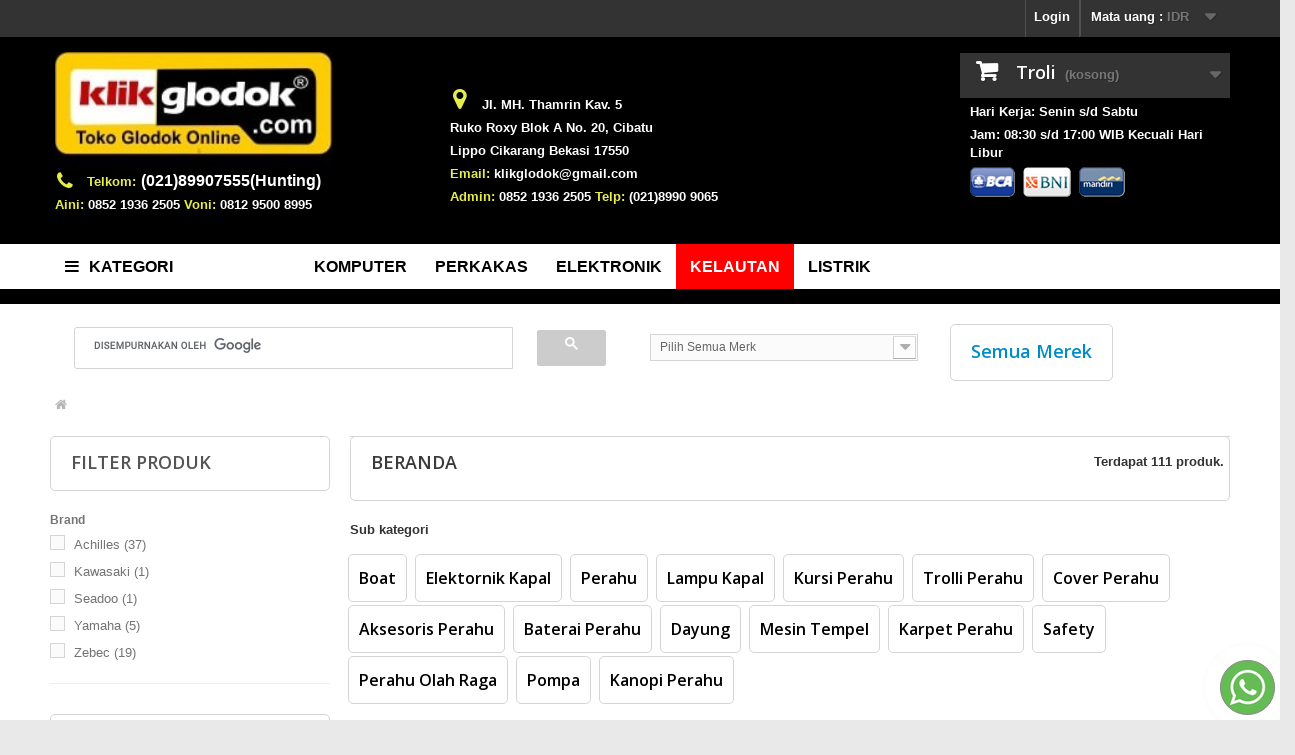

--- FILE ---
content_type: text/html; charset=utf-8
request_url: http://www.klikglodok.com/laut/2-beranda
body_size: 18365
content:
<!DOCTYPE HTML>
<!--[if lt IE 7]> <html class="no-js lt-ie9 lt-ie8 lt-ie7" lang="id-id"><![endif]-->
<!--[if IE 7]><html class="no-js lt-ie9 lt-ie8 ie7" lang="id-id"><![endif]-->
<!--[if IE 8]><html class="no-js lt-ie9 ie8" lang="id-id"><![endif]-->
<!--[if gt IE 8]> <html class="no-js ie9" lang="id-id"><![endif]-->
<html lang="id-id">
	<head>
		<meta charset="utf-8" />
		<title>Beranda - klikglodok.com</title>
						<meta name="generator" content="PrestaShop" />
		<meta name="robots" content="index,follow" />
		<meta name="viewport" content="width=device-width, minimum-scale=0.25, maximum-scale=1.6, initial-scale=1.0" />
		<meta name="apple-mobile-web-app-capable" content="yes" />
		<link rel="icon" type="image/vnd.microsoft.icon" href="/laut/img/favicon.ico?1619926840" />
		<link rel="shortcut icon" type="image/x-icon" href="/laut/img/favicon.ico?1619926840" />
									<link rel="stylesheet" href="/laut/themes/klikglodok_bozon/css/global.css" type="text/css" media="all" />
							<link rel="stylesheet" href="/laut/themes/klikglodok_bozon/css/autoload/highdpi.css" type="text/css" media="all" />
							<link rel="stylesheet" href="/laut/themes/klikglodok_bozon/css/autoload/responsive-tables.css" type="text/css" media="all" />
							<link rel="stylesheet" href="/laut/themes/klikglodok_bozon/css/autoload/uniform.default.css" type="text/css" media="all" />
							<link rel="stylesheet" href="/laut/js/jquery/plugins/fancybox/jquery.fancybox.css" type="text/css" media="all" />
							<link rel="stylesheet" href="/laut/themes/klikglodok_bozon/css/product_list.css" type="text/css" media="all" />
							<link rel="stylesheet" href="/laut/themes/klikglodok_bozon/css/category.css" type="text/css" media="all" />
							<link rel="stylesheet" href="/laut/themes/klikglodok_bozon/css/scenes.css" type="text/css" media="all" />
							<link rel="stylesheet" href="/laut/themes/klikglodok_bozon/css/modules/blockbestsellers/blockbestsellers.css" type="text/css" media="all" />
							<link rel="stylesheet" href="/laut/themes/klikglodok_bozon/css/modules/blockcart/blockcart.css" type="text/css" media="all" />
							<link rel="stylesheet" href="/laut/js/jquery/plugins/bxslider/jquery.bxslider.css" type="text/css" media="all" />
							<link rel="stylesheet" href="/laut/themes/klikglodok_bozon/css/modules/blockcurrencies/blockcurrencies.css" type="text/css" media="all" />
							<link rel="stylesheet" href="/laut/themes/klikglodok_bozon/css/modules/blockmyaccountfooter/blockmyaccount.css" type="text/css" media="all" />
							<link rel="stylesheet" href="/laut/themes/klikglodok_bozon/css/modules/blocknewproducts/blocknewproducts.css" type="text/css" media="all" />
							<link rel="stylesheet" href="/laut/themes/klikglodok_bozon/css/modules/blocknewsletter/blocknewsletter.css" type="text/css" media="all" />
							<link rel="stylesheet" href="/laut/themes/klikglodok_bozon/css/modules/blocksearch/blocksearch.css" type="text/css" media="all" />
							<link rel="stylesheet" href="/laut/js/jquery/plugins/autocomplete/jquery.autocomplete.css" type="text/css" media="all" />
							<link rel="stylesheet" href="/laut/themes/klikglodok_bozon/css/modules/blocktags/blocktags.css" type="text/css" media="all" />
							<link rel="stylesheet" href="/laut/themes/klikglodok_bozon/css/modules/blockuserinfo/blockuserinfo.css" type="text/css" media="all" />
							<link rel="stylesheet" href="/laut/themes/klikglodok_bozon/css/modules/blockviewed/blockviewed.css" type="text/css" media="all" />
							<link rel="stylesheet" href="/laut/modules/themeconfigurator/css/hooks.css" type="text/css" media="all" />
							<link rel="stylesheet" href="/laut/js/jquery/ui/themes/base/jquery.ui.core.css" type="text/css" media="all" />
							<link rel="stylesheet" href="/laut/js/jquery/ui/themes/base/jquery.ui.tabs.css" type="text/css" media="all" />
							<link rel="stylesheet" href="/laut/js/jquery/ui/themes/base/jquery.ui.theme.css" type="text/css" media="all" />
							<link rel="stylesheet" href="/laut/js/jquery/ui/themes/base/jquery.ui.button.css" type="text/css" media="all" />
							<link rel="stylesheet" href="/laut/js/jquery/ui/themes/base/jquery.ui.dialog.css" type="text/css" media="all" />
							<link rel="stylesheet" href="/laut/js/jquery/ui/themes/base/jquery.ui.menu.css" type="text/css" media="all" />
							<link rel="stylesheet" href="/laut/modules/livechatpro/views/css/jquery_themes/bootstrap/jquery.ui.theme.css" type="text/css" media="all" />
							<link rel="stylesheet" href="/laut/modules/livechatpro/views/css/front.css" type="text/css" media="all" />
							<link rel="stylesheet" href="/laut/modules/livechatpro/views/css/fontawesome/font-awesome.min.css" type="text/css" media="all" />
							<link rel="stylesheet" href="/laut/modules/iqitmegamenu/views/css/front.css" type="text/css" media="all" />
							<link rel="stylesheet" href="/laut/modules/iqitmegamenu/views/css/iqitmegamenu_s_1.css" type="text/css" media="all" />
							<link rel="stylesheet" href="/laut/modules/bankbca/bankbca.css" type="text/css" media="all" />
							<link rel="stylesheet" href="/laut/modules/bankbni/bankbni.css" type="text/css" media="all" />
							<link rel="stylesheet" href="/laut/modules/bankmandiri/bankmandiri.css" type="text/css" media="all" />
							<link rel="stylesheet" href="/laut/themes/klikglodok_bozon/css/modules/blockcategories/blockcategories.css" type="text/css" media="all" />
							<link rel="stylesheet" href="/laut/modules/homecategoriebyid/homecategoriebyids.css" type="text/css" media="all" />
							<link rel="stylesheet" href="/laut/modules/homecategoriebyid/homecategoriebyid.css" type="text/css" media="all" />
							<link rel="stylesheet" href="/laut/js/jquery/ui/themes/base/jquery.ui.slider.css" type="text/css" media="all" />
							<link rel="stylesheet" href="/laut/themes/klikglodok_bozon/css/modules/blocklayered/blocklayered.css" type="text/css" media="all" />
							<link rel="stylesheet" href="/laut/modules/whatsapp/views/css/whatsapp.css" type="text/css" media="all" />
										<script type="text/javascript">
var CUSTOMIZE_TEXTFIELD = 1;
var FancyboxI18nClose = 'Tutup';
var FancyboxI18nNext = 'Berikutnya';
var FancyboxI18nPrev = 'Sebelumnya';
var ajax_allowed = true;
var ajaxsearch = true;
var baseDir = 'http://www.klikglodok.com/laut/';
var baseUri = 'http://www.klikglodok.com/laut/';
var blocklayeredSliderName = {"price":"harga","weight":"berat"};
var blocksearch_type = 'top';
var comparator_max_item = 12;
var comparedProductsIds = [];
var contentOnly = false;
var currency = {"id":1,"name":"Rupiah","iso_code":"IDR","iso_code_num":"360","sign":"Rp\u200e.","blank":"1","conversion_rate":"14646.041369","deleted":"0","format":"3","decimals":"0","active":"1","prefix":"Rp\u200e. ","suffix":"","id_shop_list":null,"force_id":false};
var currencyBlank = 1;
var currencyFormat = 3;
var currencyRate = 14646.041369;
var currencySign = 'Rp‎.';
var customizationIdMessage = 'Kustomisasi #';
var delete_txt = 'Hapus';
var displayList = false;
var filters = [{"type_lite":"manufacturer","type":"manufacturer","id_key":0,"name":"Brand","values":{"5":{"name":"Achilles","nbr":"37","link":"http:\/\/www.klikglodok.com\/laut\/2-beranda#brand-achilles","rel":"nofollow"},"2":{"name":"Kawasaki","nbr":"1","link":"http:\/\/www.klikglodok.com\/laut\/2-beranda#brand-kawasaki","rel":"nofollow"},"4":{"name":"Seadoo","nbr":"1","link":"http:\/\/www.klikglodok.com\/laut\/2-beranda#brand-seadoo","rel":"nofollow"},"1":{"name":"Yamaha","nbr":"5","link":"http:\/\/www.klikglodok.com\/laut\/2-beranda#brand-yamaha","rel":"nofollow"},"3":{"name":"Zebec","nbr":"19","link":"http:\/\/www.klikglodok.com\/laut\/2-beranda#brand-zebec","rel":"nofollow"}},"filter_show_limit":"0","filter_type":"0"}];
var freeProductTranslation = 'Gratis!';
var freeShippingTranslation = 'Gratis ongkos kirim!';
var generated_date = 1769245285;
var hasDeliveryAddress = false;
var id_lang = 2;
var img_dir = 'http://www.klikglodok.com/laut/themes/klikglodok_bozon/img/';
var instantsearch = false;
var iqitmegamenu_swwidth = true;
var isGuest = 0;
var isLogged = 0;
var isMobile = false;
var max_item = 'Anda tidak dapat menambahkan lebih dari 12 produk ke perbandingan produk';
var min_item = 'Harap pilih setidaknya satu produk';
var page_name = 'category';
var param_product_url = '#';
var placeholder_blocknewsletter = 'Masukkan alamat email Anda';
var priceDisplayMethod = 0;
var priceDisplayPrecision = 0;
var quickView = true;
var removingLinkText = 'hapus produk ini dari daftar belanja';
var request = 'http://www.klikglodok.com/laut/2-beranda';
var roundMode = 2;
var search_url = 'http://www.klikglodok.com/laut/cari';
var static_token = '44f48d58fbd0e654a0c6bb57a8e5ef89';
var toBeDetermined = 'Ditentukan kemudian';
var token = 'a566e452b9632cc8bdc7721fb4cb90c6';
var usingSecureMode = false;
</script>

						<script type="text/javascript" src="/laut/js/jquery/jquery-1.11.0.min.js"></script>
						<script type="text/javascript" src="/laut/js/jquery/jquery-migrate-1.2.1.min.js"></script>
						<script type="text/javascript" src="/laut/js/jquery/plugins/jquery.easing.js"></script>
						<script type="text/javascript" src="/laut/js/tools.js"></script>
						<script type="text/javascript" src="/laut/themes/klikglodok_bozon/js/global.js"></script>
						<script type="text/javascript" src="/laut/themes/klikglodok_bozon/js/autoload/10-bootstrap.min.js"></script>
						<script type="text/javascript" src="/laut/themes/klikglodok_bozon/js/autoload/15-jquery.total-storage.min.js"></script>
						<script type="text/javascript" src="/laut/themes/klikglodok_bozon/js/autoload/15-jquery.uniform-modified.js"></script>
						<script type="text/javascript" src="/laut/js/jquery/plugins/fancybox/jquery.fancybox.js"></script>
						<script type="text/javascript" src="/laut/themes/klikglodok_bozon/js/products-comparison.js"></script>
						<script type="text/javascript" src="/laut/themes/klikglodok_bozon/js/category.js"></script>
						<script type="text/javascript" src="/laut/themes/klikglodok_bozon/js/modules/blockcart/ajax-cart.js"></script>
						<script type="text/javascript" src="/laut/js/jquery/plugins/jquery.scrollTo.js"></script>
						<script type="text/javascript" src="/laut/js/jquery/plugins/jquery.serialScroll.js"></script>
						<script type="text/javascript" src="/laut/js/jquery/plugins/bxslider/jquery.bxslider.js"></script>
						<script type="text/javascript" src="/laut/themes/klikglodok_bozon/js/modules/blocknewsletter/blocknewsletter.js"></script>
						<script type="text/javascript" src="/laut/js/jquery/plugins/autocomplete/jquery.autocomplete.js"></script>
						<script type="text/javascript" src="/laut/themes/klikglodok_bozon/js/modules/blocksearch/blocksearch.js"></script>
						<script type="text/javascript" src="/laut/js/jquery/ui/jquery.ui.core.min.js"></script>
						<script type="text/javascript" src="/laut/js/jquery/ui/jquery.ui.widget.min.js"></script>
						<script type="text/javascript" src="/laut/js/jquery/ui/jquery.ui.tabs.min.js"></script>
						<script type="text/javascript" src="/laut/js/jquery/ui/jquery.ui.position.min.js"></script>
						<script type="text/javascript" src="/laut/js/jquery/ui/jquery.ui.button.min.js"></script>
						<script type="text/javascript" src="/laut/js/jquery/ui/jquery.ui.dialog.min.js"></script>
						<script type="text/javascript" src="/laut/js/jquery/ui/jquery.ui.menu.min.js"></script>
						<script type="text/javascript" src="/laut/modules/livechatpro/views/js/jquery.storageapi.plugin.min.js"></script>
						<script type="text/javascript" src="/laut/modules/iqitmegamenu/views/js/classie.js"></script>
						<script type="text/javascript" src="/laut/modules/iqitmegamenu/views/js/front_horizontal.js"></script>
						<script type="text/javascript" src="/laut/modules/iqitmegamenu/views/js/front_vertical.js"></script>
						<script type="text/javascript" src="/laut/modules/iqitmegamenu/views/js/mlpushmenu.js"></script>
						<script type="text/javascript" src="/laut/themes/klikglodok_bozon/js/tools/treeManagement.js"></script>
						<script type="text/javascript" src="/laut/themes/klikglodok_bozon/js/modules/blocklayered/blocklayered.js"></script>
						<script type="text/javascript" src="/laut/js/jquery/ui/jquery.ui.mouse.min.js"></script>
						<script type="text/javascript" src="/laut/js/jquery/ui/jquery.ui.slider.min.js"></script>
						<script type="text/javascript" src="/laut/modules/whatsapp/views/js/whatsapp.js"></script>
					

		
<script type="text/javascript">lcp_id_employee="",lcp_path="/laut/modules/livechatpro/",lcp_current_url="http://www.klikglodok.com/laut/2-beranda",lcp_token="159f49ad32ec1114d16a65f11a8436dd",lcp_employees_token="cc34a7703c1abf636b31454cdd21824f",lcp_grid_path="/laut/modules/livechatpro/ajax.php?token=159f49ad32ec1114d16a65f11a8436dd&type=";</script>

						<script type="text/javascript">/*
*** LICENSE ***
Copyright (c) Cimpean Andrei . All Rights Reserved
*** LICENSE ***
*/

var LANG = LANG || {};

LANG.translations = {
	'page': "halaman",
	'selected': "terpilih",
	'of': "dari",
	'items': "items",
	'close': "tutup",
	'check all': "pilih semua",
	'This button goes to employees page. The staff profiles are in sync with employees.': "Tombol ini menuju ke halaman karyawan. Profil Staf sinkron dengan karyawan.",
	'uncheck all': "Jangan tandai semua",
	'Deleted!': "Hapus!",
	'Delete': "Hapus",
	'delete confirm': "Persetujuan Penghapusan",
	'Add': "Tambah",
	'Save': "Simpan",
	'Close': "Tutup",
	'Cancel': "Batal",
	'Search': "Cari",
	'Edit': "Edit",
	'Staff:': "Staff:",
	'Client:': "Pelanggan:",
	'Actions': "Aksi",
	'Accept': "Menerima",
	'Deny': "Menolak",
	'Mark as read': "Tandai sudah dibaca",
	'Mark as unread': "Tandai belum dibaca",
	'View matching Chat': "Lihat pencocokan Obrolan",
	'Comment...': "Komentar...",
	'Length of ': "Panjang  ",
	' must be between ': " harus antara ",
	' and ': " dan ",
};

</script>

						<script src="/laut/modules/livechatpro/views/js/front.js"></script>

						<script src="/laut/modules/livechatpro/views/js/audio.js"></script>

			<meta name="viewport" content="width=device-width, initial-scale=1.0">

			<audio id="newchat" src=""></audio>

			<audio id="newmessage" src=""></audio>

			
		<link rel="stylesheet" href="http://fonts.googleapis.com/css?family=Open+Sans:300,600&amp;subset=latin,latin-ext" type="text/css" media="all" />
		<!--[if IE 8]>
		<script src="https://oss.maxcdn.com/libs/html5shiv/3.7.0/html5shiv.js"></script>
		<script src="https://oss.maxcdn.com/libs/respond.js/1.3.0/respond.min.js"></script>
		<![endif]-->
	</head>
	<body id="category" class="category category-2 category-beranda show-left-column hide-right-column lang_id">
			

		<div id="page">
			<div class="header-container">
				<header id="header">
					<div class="banner">
						<div class="container">
							<div class="row">
								
							</div>
						</div>
					</div>
					<div class="nav">
						<div class="container">
							<div class="row">
								<nav><!-- Block currencies module -->
	<div id="currencies-block-top">
		<form id="setCurrency" action="/laut/2-beranda" method="post">
			<div class="current">
				<input type="hidden" name="id_currency" id="id_currency" value=""/>
				<input type="hidden" name="SubmitCurrency" value="" />
				<span class="cur-label">Mata uang :</span>
																		<strong>IDR</strong>							</div>
			<ul id="first-currencies" class="currencies_ul toogle_content">
																									<li >
						<a href="javascript:setCurrency(2);" rel="nofollow" title="Dollar (USD)">
							Dollar (USD)
						</a>
					</li>
																									<li class="selected">
						<a href="javascript:setCurrency(1);" rel="nofollow" title="Rupiah (IDR)">
							Rupiah (IDR)
						</a>
					</li>
							</ul>
		</form>
	</div>
<!-- /Block currencies module -->
<!-- Block user information module NAV  -->
<div class="header_user_info">
			<a class="login" href="http://www.klikglodok.com/laut/akun-saya" rel="nofollow" title="Login ke akun pelanggan">
			Login
		</a>
	</div>
<!-- /Block usmodule NAV -->
</nav>
							</div>
						</div>
					</div>
					<div>
						<div class="container">
							<div class="row">
								<div id="header_logo">
									<a href="http://www.klikglodok.com/laut/" title="klikglodok.com"><img class="logo img-responsive" src="http://www.klikglodok.com/laut/img/kelautan-logo-1548780017.jpg" alt="klikglodok.com"
 width="298" height="96"/>


									</a>
<i class="icon-phone" style="
    font-size: 20px;
    width: 32px;
    text-align: center;
    padding-right: 12px;
    float: left;
    color: #E6ED48;
"></i>

<label style="
    color: #E6ED48;
">Telkom:</label>

<label style="
    color: #FFF;
    border: 1px solid #000000;
    border-bottom: none;
    background: #000000;
    color: white;
    font-size: 16px;
">(021)89907555(Hunting)</label>
<br>

<label style="
    color: #E6ED48;
">Aini:</label>
<label style="
    color: #FFF;
">0852 1936 2505</label>

<label style="
    color: #E6ED48;
">Voni:</label>
<label style="
    color: #FFF;
">0812 9500 8995</label>

<br>






								</div>



	
							<!-- Block search module TOP -->
<div id="search_block_top" class="col-sm-4 clearfix">


<p><a target="_blank" href="https://www.google.co.id/maps/place/klikglodok.com/@-6.3305677,107.1485204,15z/data=!4m5!3m4!1s0x0:0x40f4fbcf57b81085!8m2!3d-6.3305365!4d107.1491363">
  <span class="icon-map-marker"style="
    font-size: 24px;
    width: 32px;
    text-align: center;
    padding-right: 12px;
    float: left;
    color: #E6ED48;
">   </span> </a>
</p>


<label style="
    color: #FFF;
">Jl. MH. Thamrin Kav. 5</label>
<br>

<label style="
    color: #FFF;
">Ruko Roxy Blok A No. 20, Cibatu</label>
<br>

<label style="
    color: #FFF;
">Lippo Cikarang Bekasi 17550</label>
<br>
<label style="
    color: #E6ED48;
">Email:</label>
<label style="
    color: #FFF;
">klikglodok@gmail.com</label>


<br>
<label style="
    color: #E6ED48;
">Admin:</label>

<label style="
    color: #FFF;
">0852 1936 2505</label>


<label style="
    color: #E6ED48;
">Telp:</label>

<label style="
    color: #FFF;
">(021)8990 9065</label>


</div>
<!-- /Block search module TOP -->


<!-- MODULE Block cart -->
<div class="col-sm-4 clearfix">

<div class="shopping_cart" style="
    padding-top: 16px;
">


	
		<a href="http://www.klikglodok.com/laut/order" title="Lihat keranjang belanja" rel="nofollow">
			<b>Troli</b>
			<span class="ajax_cart_quantity unvisible">0</span>
			<span class="ajax_cart_product_txt unvisible">Produk</span>
			<span class="ajax_cart_product_txt_s unvisible">Produk</span>
			<span class="ajax_cart_total unvisible">
							</span>


			<span class="ajax_cart_no_product">(kosong)</span>
					</a>

<div class="col-md-12" style="
    padding-top: 5px;
">
<label style="
    color: #FFF;
">Hari Kerja: Senin s/d Sabtu</label>
<br>
<label style="
    color: #FFF;
">Jam: 08:30 s/d 17:00 WIB Kecuali Hari Libur</label>
</strong>
<br>
<a href="http://www.klikglodok.com/toko/content/19-nomor-rekening-bca" target="_blank">
    <img src="http://www.klikglodok.com/laut/img/cms/banklogo/logo-bank-bca.png" alt="Nomor Rekening Klikglodok Bank BCA" width="45" height="30" /></a>&nbsp;&nbsp;<a href="http://www.klikglodok.com/toko/content/88-nomor-rekening-bni" target="_blank"><img src="http://www.klikglodok.com/laut/img/cms/banklogo/logo-bank-bni.png" alt="Nomor Rekening Klikglodok Bank BNI" width="48" height="30" /></a>&nbsp;&nbsp;<a href="http://www.klikglodok.com/toko/content/96-nomor-rekening-bank-mandiri" target="_blank"><img src="http://www.klikglodok.com/laut/img/cms/banklogo/logo-bank-mandiri.png" alt="Nomor Rekening Klikglodok Bank Mandiri" width="46" height="30" /></a>&nbsp;&nbsp;
    

</div>

					<div class="cart_block block exclusive">
				<div class="block_content">
					<!-- block list of products -->
					<div class="cart_block_list">
												<p class="cart_block_no_products">
							Tidak ada produk
						</p>
												<div class="cart-prices">
							<div class="cart-prices-line first-line">
								<span class="price cart_block_shipping_cost ajax_cart_shipping_cost unvisible">
																			 Ditentukan kemudian																	</span>
								<span class="unvisible">
									Pengiriman
								</span>
							</div>
																					<div class="cart-prices-line last-line">
								<span class="price cart_block_total ajax_block_cart_total">Rp‎. 0</span>
								<span>Jumlah</span>
							</div>
													</div>
						<p class="cart-buttons">
							<a id="button_order_cart" class="btn btn-default button button-small" href="http://www.klikglodok.com/laut/order" title="Selesai" rel="nofollow">
								<span>
									Selesai<i class="icon-chevron-right right"></i>
								</span>
							</a>
						</p>
					</div>
				</div>
			</div><!-- .cart_block -->
			</div>
</div>

	<div id="layer_cart">
		<div class="clearfix">
			<div class="layer_cart_product col-xs-12 col-md-6">
				<span class="cross" title="Tutup window"></span>
				<h2>
					<i class="icon-check"></i>Produk berhasil ditambahkan ke cart.
				</h2>
				<div class="product-image-container layer_cart_img">
				</div>
				<div class="layer_cart_product_info">
					<span id="layer_cart_product_title" class="product-name"></span>
					<span id="layer_cart_product_attributes"></span>
					<div>
						<strong class="dark">Jumlah</strong>
						<span id="layer_cart_product_quantity"></span>
					</div>
					<div>
						<strong class="dark">Jumlah</strong>
						<span id="layer_cart_product_price"></span>
					</div>
				</div>
			</div>
			<div class="layer_cart_cart col-xs-12 col-md-6">
				<h2>
					<!-- Plural Case [both cases are needed because page may be updated in Javascript] -->
					<span class="ajax_cart_product_txt_s  unvisible">
						Terdapat <span class="ajax_cart_quantity">0</span> item pada cart Anda.
					</span>
					<!-- Singular Case [both cases are needed because page may be updated in Javascript] -->
					<span class="ajax_cart_product_txt ">
						1 item di cart.
					</span>
				</h2>

				<div class="layer_cart_row">
					<strong class="dark">
						Total produk
											</strong>
					<span class="ajax_block_products_total">
											</span>
				</div>

								<div class="layer_cart_row">
					<strong class="dark unvisible">
						Total ongkos kirim&nbsp;					</strong>
					<span class="ajax_cart_shipping_cost unvisible">
													 Ditentukan kemudian											</span>
				</div>
								<div class="layer_cart_row">
					<strong class="dark">
						Jumlah
											</strong>
					<span class="ajax_block_cart_total">
											</span>
				</div>
				<div class="button-container">
					<span class="continue btn btn-default button exclusive-medium" title="Belanja Lagi">
						<span>
							<i class="icon-chevron-left left"></i>Belanja Lagi
						</span>
					</span>
					<a class="btn btn-default button button-medium"	href="http://www.klikglodok.com/laut/order" title="Proses pembayaran" rel="nofollow">
						<span>
							Proses pembayaran<i class="icon-chevron-right right"></i>
						</span>
					</a>
				</div>
			</div>
		</div>
		<div class="crossseling"></div>
	</div> <!-- #layer_cart -->
	<div class="layer_cart_overlay"></div>

<!-- /MODULE Block cart -->
	<div  class="iqitmegamenu-wrapper col-xs-12 cbp-hor-width-0  clearfix">
		<div id="iqitmegamenu-horizontal" class="iqitmegamenu  cbp-nosticky " role="navigation">
			<div class="container">
		
				
					<div class="cbp-vertical-on-top ">
						
<nav id="cbp-hrmenu1" class="cbp-hrmenu  cbp-vertical  cbp-fade   cbp-submenu-notarrowed  cbp-submenu-notarrowed  ">
	<div class="cbp-vertical-title"><i class="icon icon-bars cbp-iconbars"></i>Kategori</div>
					<ul>
												<li class="cbp-hrmenu-tab cbp-hrmenu-tab-3 ">
	<a href="http://www.klikglodok.com/laut/51-elektornik" target="_blank">																								Alat Elektronik Kapal <i class="icon-angle-right cbp-submenu-aindicator"></i>														</a>
													</li>
												<li class="cbp-hrmenu-tab cbp-hrmenu-tab-4 ">
	<a href="http://www.klikglodok.com/laut/53-boat" >																								Kapal Boat <i class="icon-angle-right cbp-submenu-aindicator"></i>														</a>
													</li>
												<li class="cbp-hrmenu-tab cbp-hrmenu-tab-5 ">
	<a href="http://www.klikglodok.com/laut/52-perahu" >																								Perahu <i class="icon-angle-right cbp-submenu-aindicator"></i>														</a>
													</li>
												<li class="cbp-hrmenu-tab cbp-hrmenu-tab-8 ">
	<a href="http://www.klikglodok.com/laut/54-lampu-kapal" >																								Lampu Kapal <i class="icon-angle-right cbp-submenu-aindicator"></i>														</a>
													</li>
												<li class="cbp-hrmenu-tab cbp-hrmenu-tab-9 ">
	<a href="http://www.klikglodok.com/laut/55-kursi-perahu" >																								Kursi perahu														</a>
													</li>
												<li class="cbp-hrmenu-tab cbp-hrmenu-tab-10 ">
	<a href="http://www.klikglodok.com/laut/56-trolli-perahu" >																								Trolli perahu														</a>
													</li>
												<li class="cbp-hrmenu-tab cbp-hrmenu-tab-11 ">
	<a href="http://www.klikglodok.com/laut/57-cover-perahu" >																								Cover perahu														</a>
													</li>
												<li class="cbp-hrmenu-tab cbp-hrmenu-tab-12 ">
	<a href="http://www.klikglodok.com/laut/58-aksesoris-perahu" >																								Aksesoris perahu														</a>
													</li>
												<li class="cbp-hrmenu-tab cbp-hrmenu-tab-13 ">
	<a href="http://www.klikglodok.com/laut/59-baterai-perahu" >																								Baterai perahu														</a>
													</li>
												<li class="cbp-hrmenu-tab cbp-hrmenu-tab-14 ">
	<a href="http://www.klikglodok.com/laut/60-dayung" >																								Dayung														</a>
													</li>
												<li class="cbp-hrmenu-tab cbp-hrmenu-tab-15 ">
	<a href="http://www.klikglodok.com/laut/61-mesin-tempel" >																								Mesin Tempel														</a>
													</li>
												<li class="cbp-hrmenu-tab cbp-hrmenu-tab-16 ">
	<a href="http://www.klikglodok.com/laut/62-karpet-perahu" >																								Karpet perahu														</a>
													</li>
												<li class="cbp-hrmenu-tab cbp-hrmenu-tab-17 ">
	<a href="http://www.klikglodok.com/laut/63-safety" >																								Peralatan Safety														</a>
													</li>
												<li class="cbp-hrmenu-tab cbp-hrmenu-tab-18 ">
	<a href="http://www.klikglodok.com/laut/64-perahu-olah-raga" >																								Perahu olah raga														</a>
													</li>
												<li class="cbp-hrmenu-tab cbp-hrmenu-tab-19 ">
	<a href="http://www.klikglodok.com/laut/65-pompa" >																								Pompa														</a>
													</li>
											</ul>
				</nav>
  
					</div>
		
								
				<nav id="cbp-hrmenu" class="cbp-hrmenu cbp-horizontal cbp-hrsub-narrow   cbp-fade-slide-bottom    cbp-submenu-notarrowed  cbp-submenu-notarrowed  ">
					<ul>
												<li class="cbp-hrmenu-tab cbp-hrmenu-tab-1 ">
	<a href="http://www.klikglodok.com/toko/" >								

								<span class="cbp-tab-title">
								Komputer</span>


														</a>

													</li>
												<li class="cbp-hrmenu-tab cbp-hrmenu-tab-2 ">
	<a href="http://www.klikglodok.com/perkakas/" >								

								<span class="cbp-tab-title">
								Perkakas</span>


														</a>

													</li>
												<li class="cbp-hrmenu-tab cbp-hrmenu-tab-22 ">
	<a href="http://www.klikglodok.com/elektronik/" >								

								<span class="cbp-tab-title">
								Elektronik</span>


														</a>

													</li>
												<li class="cbp-hrmenu-tab cbp-hrmenu-tab-7 ">
	<a href="http://www.klikglodok.com/laut/" >								

								<span class="cbp-tab-title">
								Kelautan <i class="icon-angle-down cbp-submenu-aindicator"></i></span>


														</a>

													</li>
												<li class="cbp-hrmenu-tab cbp-hrmenu-tab-27 ">
	<a href="http://www.klikglodok.com/listrik/" >								

								<span class="cbp-tab-title">
								Listrik</span>


														</a>

													</li>
											</ul>
				</nav>
				

				
			</div>
			<div id="iqitmegamenu-mobile">

					<div id="iqitmegamenu-shower" class="clearfix"><div class="container">
						<div class="iqitmegamenu-icon"><i class="icon-reorder"></i></div>
						<span>Menu</span>
						</div>
					</div>
					<div class="cbp-mobilesubmenu"><div class="container">
					<ul id="iqitmegamenu-accordion" class="cbp-spmenu cbp-spmenu-vertical cbp-spmenu-left"> 
						<li><a href="http://www.klikglodok.com/laut/" title="Home">Home</a></li>
<li><a href="http://www.klikglodok.com/toko/" title="Komputer (Home)">Komputer (Home)</a></li>
<li><a href="http://www.klikglodok.com/perkakas/" title="Perkakas (Home)">Perkakas (Home)</a></li>
<li><a href="http://www.klikglodok.com/elektronik/" title="Elektronik (Home)">Elektronik (Home)</a></li>
<li><a href="http://www.klikglodok.com/laut/" title="Perkakas Laut (Home)">Perkakas Laut (Home)</a></li>
<li><a href="http://www.klikglodok.com/listrik/" title="Listrik (Home)">Listrik (Home)</a></li>
<li><a href="http://www.klikglodok.com/laut/" title="Elektornik Kapal">Elektornik Kapal</a></li><li><a href="http://www.klikglodok.com/laut/" title="Perahu">Perahu</a></li><li><a href="http://www.klikglodok.com/laut/" title="Lampu Kapal">Lampu Kapal</a></li><li><a href="http://www.klikglodok.com/laut/" title="Kursi Perahu">Kursi Perahu</a></li><li><a href="http://www.klikglodok.com/laut/" title="Trolli Perahu">Trolli Perahu</a></li><li><a href="http://www.klikglodok.com/laut/" title="Cover Perahu">Cover Perahu</a></li><li><a href="http://www.klikglodok.com/laut/" title="Aksesoris Perahu">Aksesoris Perahu</a></li><li><a href="http://www.klikglodok.com/laut/" title="Baterai Perahu">Baterai Perahu</a></li><li><a href="http://www.klikglodok.com/laut/" title="Dayung">Dayung</a></li><li><a href="http://www.klikglodok.com/laut/" title="Mesin Tempel">Mesin Tempel</a></li><li><a href="http://www.klikglodok.com/laut/" title="Karpet Perahu">Karpet Perahu</a></li><li><a href="http://www.klikglodok.com/laut/" title="Safety">Safety</a></li><li><a href="http://www.klikglodok.com/laut/" title="Perahu Olah Raga">Perahu Olah Raga</a></li><li><a href="http://www.klikglodok.com/laut/" title="Pompa">Pompa</a></li><li><a href="http://www.klikglodok.com/laut/" title="Kanopi Perahu">Kanopi Perahu</a></li>
					</ul></div></div>
					<div id="cbp-spmenu-overlay" class="cbp-spmenu-overlay"></div>				</div> 
		</div>
	</div>




							</div>
						</div>

					</div>


				</header>

			</div>

<div class="gglas_adv_cont">
<center>

</center>
</div>

<!-- Modul Tambahan -->
<div class="container">

    <div class="row">
        <div class="col-md-6"> 
<script>
  (function() {
    var cx = '008552602565328607710:x8a9tdgsxyc';
    var gcse = document.createElement('script');
    gcse.type = 'text/javascript';
    gcse.async = true;
    gcse.src = 'https://cse.google.com/cse.js?cx=' + cx;
    var s = document.getElementsByTagName('script')[0];
    s.parentNode.insertBefore(gcse, s);
  })();
</script>
<gcse:search></gcse:search>



</div>


<div class="col-md-3"> 
<BR>

              
<!-- Google Code for Pengunjung Web Conversion Page -->
<script type="text/javascript">
/* <![CDATA[ */
var google_conversion_id = 944178753;
var google_conversion_label = "zbnjCM2b7YUBEMGMnMID";
var google_remarketing_only = false;
/* ]]> */
</script>
<script type="text/javascript" src="//www.googleadservices.com/pagead/conversion.js">
</script>
<noscript>
<div style="display:inline;">
<img height="1" width="1" style="border-style:none;" alt="" src="//www.googleadservices.com/pagead/conversion/944178753/?label=zbnjCM2b7YUBEMGMnMID&amp;guid=ON&amp;script=0"/>
</div>
</noscript>

                    

<!-- Block manufacturers module -->
<div id="manufacturers_block_left" class="block blockmanufacturer">
	<div class="block_content list-block">
												<form action="/laut/index.php" method="get">
					<div class="form-group selector1" style="
    border-top: 0px solid #d6d4d4;
">
						<select class="form-control" name="manufacturer_list" style="font-size: 13px;color: black;font-family: arial">
							<option value="0">Pilih Semua Merk</option>
													<option value="http://www.klikglodok.com/laut/5_achilles">Achilles</option>
													<option value="http://www.klikglodok.com/laut/2_kawasaki">Kawasaki</option>
													<option value="http://www.klikglodok.com/laut/4_seadoo">Seadoo</option>
													<option value="http://www.klikglodok.com/laut/1_yamaha">Yamaha</option>
													<option value="http://www.klikglodok.com/laut/3_zebec">Zebec</option>
						
						</select>
				</div>
				</form>

						</div>
</div>
<!-- /Block manufacturers module -->



        </div>

<div class="col-md-3"> 
<br><br>
                <p class="title_block">
					<a href="http://www.klikglodok.com/laut/merk" title="                     Manufacturers" style="
    font: 600 18px/22px &quot;Open Sans&quot;,sans-serif;
    color: #008DC6;
    background: #FFFFFF;
    border-top: 5px solid #333;
    padding: 14px 20px 17px 20px;
    margin-bottom: 20px;
    border: 1px solid #d6d4d4;
    border-radius: 5px;
">
						Semua Merek
					</a>
			</p>

</div>
    </div>

</div>
<!-- Modul Tambahan -->
			<div class="columns-container">
				<div id="columns" class="container">
											
<!-- Breadcrumb -->
<div class="breadcrumb clearfix">
	<a class="home" href="http://www.klikglodok.com/laut/" title="Kembali ke beranda"><i class="icon-home"></i></a>
	</div>
<!-- /Breadcrumb -->

										<div id="slider_row" class="row">
						<div id="top_column" class="center_column col-xs-12 col-sm-12"></div>
					</div>


					<div class="row">

												<div id="left_column" class="column col-xs-12 col-sm-3">
<div id="layered_block_left" class="block">
	<p class="title_block">Filter Produk</p>
	<div class="block_content">
		<form action="#" id="layered_form">
			<div>
																										<div class="layered_filter">
						                        <div class="layered_subtitle_heading">
                            <span class="layered_subtitle">Brand</span>
                            <!--<span class="layered_close">
                            	<a href="#" data-rel="ul_layered_manufacturer_0"></a>
                            </span>-->
						</div>
						<ul id="ul_layered_manufacturer_0" class="col-lg-12 layered_filter_ul">
																																												<li class="nomargin hiddable col-lg-12">
																							<input type="checkbox" class="checkbox" name="layered_manufacturer_5" id="layered_manufacturer_5" value="5" /> 
																						<label for="layered_manufacturer_5">
																								<a href="http://www.klikglodok.com/laut/2-beranda#brand-achilles" data-rel="nofollow">Achilles<span> (37)</span></a>
																							</label>
										</li>
																																							<li class="nomargin hiddable col-lg-12">
																							<input type="checkbox" class="checkbox" name="layered_manufacturer_2" id="layered_manufacturer_2" value="2" /> 
																						<label for="layered_manufacturer_2">
																								<a href="http://www.klikglodok.com/laut/2-beranda#brand-kawasaki" data-rel="nofollow">Kawasaki<span> (1)</span></a>
																							</label>
										</li>
																																							<li class="nomargin hiddable col-lg-12">
																							<input type="checkbox" class="checkbox" name="layered_manufacturer_4" id="layered_manufacturer_4" value="4" /> 
																						<label for="layered_manufacturer_4">
																								<a href="http://www.klikglodok.com/laut/2-beranda#brand-seadoo" data-rel="nofollow">Seadoo<span> (1)</span></a>
																							</label>
										</li>
																																							<li class="nomargin hiddable col-lg-12">
																							<input type="checkbox" class="checkbox" name="layered_manufacturer_1" id="layered_manufacturer_1" value="1" /> 
																						<label for="layered_manufacturer_1">
																								<a href="http://www.klikglodok.com/laut/2-beranda#brand-yamaha" data-rel="nofollow">Yamaha<span> (5)</span></a>
																							</label>
										</li>
																																							<li class="nomargin hiddable col-lg-12">
																							<input type="checkbox" class="checkbox" name="layered_manufacturer_3" id="layered_manufacturer_3" value="3" /> 
																						<label for="layered_manufacturer_3">
																								<a href="http://www.klikglodok.com/laut/2-beranda#brand-zebec" data-rel="nofollow">Zebec<span> (19)</span></a>
																							</label>
										</li>
																																															</ul>
					</div>
												</div>
			<input type="hidden" name="id_category_layered" value="2" />
												</form>
	</div>
	<div id="layered_ajax_loader" style="display: none;">
		<p>
			<img src="http://www.klikglodok.com/laut/img/loader.gif" alt="" />
			<br />Loading ...
		</p>
	</div>
</div>
<!-- Block categories module -->
<div id="categories_block_left" class="block">
	<h2 class="title_block">
					Beranda
			</h2>
	<div class="block_content">
		<ul class="tree dhtml">
												
<li >
	<a 
	href="http://www.klikglodok.com/laut/53-boat" title="">
		Boat
	</a>
	</li>

																
<li >
	<a 
	href="http://www.klikglodok.com/laut/51-elektornik" title="">
		Elektornik Kapal
	</a>
			<ul>
												
<li >
	<a 
	href="http://www.klikglodok.com/laut/67-gps" title="">
		GPS
	</a>
	</li>

																
<li class="last">
	<a 
	href="http://www.klikglodok.com/laut/68-deteksi-ikan" title="">
		Deteksi Ikan
	</a>
	</li>

									</ul>
	</li>

																
<li >
	<a 
	href="http://www.klikglodok.com/laut/52-perahu" title="">
		Perahu
	</a>
	</li>

																
<li >
	<a 
	href="http://www.klikglodok.com/laut/54-lampu-kapal" title="">
		Lampu Kapal
	</a>
	</li>

																
<li >
	<a 
	href="http://www.klikglodok.com/laut/55-kursi-perahu" title="">
		Kursi Perahu
	</a>
	</li>

																
<li >
	<a 
	href="http://www.klikglodok.com/laut/56-trolli-perahu" title="">
		Trolli Perahu
	</a>
	</li>

																
<li >
	<a 
	href="http://www.klikglodok.com/laut/57-cover-perahu" title="">
		Cover Perahu
	</a>
	</li>

																
<li >
	<a 
	href="http://www.klikglodok.com/laut/58-aksesoris-perahu" title="">
		Aksesoris Perahu
	</a>
	</li>

																
<li >
	<a 
	href="http://www.klikglodok.com/laut/59-baterai-perahu" title="">
		Baterai Perahu
	</a>
	</li>

																
<li >
	<a 
	href="http://www.klikglodok.com/laut/60-dayung" title="">
		Dayung
	</a>
	</li>

																
<li >
	<a 
	href="http://www.klikglodok.com/laut/61-mesin-tempel" title="">
		Mesin Tempel
	</a>
	</li>

																
<li >
	<a 
	href="http://www.klikglodok.com/laut/62-karpet-perahu" title="">
		Karpet Perahu
	</a>
	</li>

																
<li >
	<a 
	href="http://www.klikglodok.com/laut/63-safety" title="">
		Safety
	</a>
	</li>

																
<li >
	<a 
	href="http://www.klikglodok.com/laut/64-perahu-olah-raga" title="">
		Perahu Olah Raga
	</a>
	</li>

																
<li >
	<a 
	href="http://www.klikglodok.com/laut/65-pompa" title="">
		Pompa
	</a>
	</li>

																
<li class="last">
	<a 
	href="http://www.klikglodok.com/laut/66-kanopi-perahu" title="">
		Kanopi Perahu
	</a>
	</li>

									</ul>
	</div>
</div>
<!-- /Block categories module -->
<!-- MODULE Block new products -->
<div id="new-products_block_right" class="block products_block">
	<h4 class="title_block">
    	<a href="http://www.klikglodok.com/laut/produk-terbaru" title="Produk baru">Produk baru</a>
    </h4>
    <div class="block_content products-block">
                    
<ul class="products">
                            </ul>

            <div>


                <a href="http://www.klikglodok.com/laut/produk-terbaru" title="Semua produk baru" class="btn btn-default button button-small"><span>Semua produk baru<i class="icon-chevron-right right"></i></span></a>
            </div>
            </div>
</div>
<!-- /MODULE Block new products --></div>
																		<div id="center_column" class="center_column col-xs-12 col-sm-9">
	





	    	
		<h1 class="page-heading product-listing"><span class="cat-name">Beranda&nbsp;</span><span class="heading-counter">Terdapat 111 produk.</span>
</h1>
		        		<!-- Subcategories -->
		<div id="subcategories">
			<p class="subcategory-heading">Sub kategori</p>
			<ul class="clearfix">
							<li>


  

         	
                   
                  

                                        <h5>
					<a class="subcategory-name" href="http://www.klikglodok.com/laut/53-boat">Boat</a></h5>




 

									</li>
							<li>


  

         	
                   
                  

                                        <h5>
					<a class="subcategory-name" href="http://www.klikglodok.com/laut/51-elektornik">Elektornik Kapal</a></h5>




 

									</li>
							<li>


  

         	
                   
                  

                                        <h5>
					<a class="subcategory-name" href="http://www.klikglodok.com/laut/52-perahu">Perahu</a></h5>




 

									</li>
							<li>


  

         	
                   
                  

                                        <h5>
					<a class="subcategory-name" href="http://www.klikglodok.com/laut/54-lampu-kapal">Lampu Kapal</a></h5>




 

									</li>
							<li>


  

         	
                   
                  

                                        <h5>
					<a class="subcategory-name" href="http://www.klikglodok.com/laut/55-kursi-perahu">Kursi Perahu</a></h5>




 

									</li>
							<li>


  

         	
                   
                  

                                        <h5>
					<a class="subcategory-name" href="http://www.klikglodok.com/laut/56-trolli-perahu">Trolli Perahu</a></h5>




 

									</li>
							<li>


  

         	
                   
                  

                                        <h5>
					<a class="subcategory-name" href="http://www.klikglodok.com/laut/57-cover-perahu">Cover Perahu</a></h5>




 

									</li>
							<li>


  

         	
                   
                  

                                        <h5>
					<a class="subcategory-name" href="http://www.klikglodok.com/laut/58-aksesoris-perahu">Aksesoris Perahu</a></h5>




 

									</li>
							<li>


  

         	
                   
                  

                                        <h5>
					<a class="subcategory-name" href="http://www.klikglodok.com/laut/59-baterai-perahu">Baterai Perahu</a></h5>




 

									</li>
							<li>


  

         	
                   
                  

                                        <h5>
					<a class="subcategory-name" href="http://www.klikglodok.com/laut/60-dayung">Dayung</a></h5>




 

									</li>
							<li>


  

         	
                   
                  

                                        <h5>
					<a class="subcategory-name" href="http://www.klikglodok.com/laut/61-mesin-tempel">Mesin Tempel</a></h5>




 

									</li>
							<li>


  

         	
                   
                  

                                        <h5>
					<a class="subcategory-name" href="http://www.klikglodok.com/laut/62-karpet-perahu">Karpet Perahu</a></h5>




 

									</li>
							<li>


  

         	
                   
                  

                                        <h5>
					<a class="subcategory-name" href="http://www.klikglodok.com/laut/63-safety">Safety</a></h5>




 

									</li>
							<li>


  

         	
                   
                  

                                        <h5>
					<a class="subcategory-name" href="http://www.klikglodok.com/laut/64-perahu-olah-raga">Perahu Olah Raga</a></h5>




 

									</li>
							<li>


  

         	
                   
                  

                                        <h5>
					<a class="subcategory-name" href="http://www.klikglodok.com/laut/65-pompa">Pompa</a></h5>




 

									</li>
							<li>


  

         	
                   
                  

                                        <h5>
					<a class="subcategory-name" href="http://www.klikglodok.com/laut/66-kanopi-perahu">Kanopi Perahu</a></h5>




 

									</li>
						</ul>
		</div>
        		




		                        
                        
			<div class="content_sortPagiBar clearfix">
                        
            	<div class="sortPagiBar clearfix">
            		<ul class="display hidden-xs">
	<li class="display-title">Lihat:</li>
    <li id="grid"><a rel="nofollow" href="#" title="Grid"><i class="icon-th-large"></i>Grid</a></li>
    <li id="list"><a rel="nofollow" href="#" title="List"><i class="icon-th-list"></i>List</a></li>
</ul>

<form id="productsSortForm" action="http://www.klikglodok.com/laut/2-beranda" class="productsSortForm">
	<div class="select selector1">
		<label for="selectProductSort">Urut berdasarkan</label>
		<select id="selectProductSort" class="selectProductSort form-control">
			<option value="position:asc" selected="selected">--</option>
							<option value="price:asc">Harga: terendah pertama</option>
				<option value="price:desc">Harga: termahal pertama</option>
						<option value="name:asc">Nama Produk: A ke Z</option>
			<option value="name:desc">Nama Produk: Z ke A</option>
						<option value="reference:asc">Referensi: terendah pertama</option>
			<option value="reference:desc">Referensi: tertinggi pertama</option>
		</select>
	</div>
</form>
<!-- /Sort products -->
			
	
                								<!-- nbr product/page -->
			<form action="http://www.klikglodok.com/laut/2-beranda" method="get" class="nbrItemPage">
			<div class="clearfix selector1">
												<label for="nb_item">
					Pilih
				</label>
																																	<input type="hidden" name="id_category" value="2" />
																			<select name="n" id="nb_item" class="form-control">
																							<option value="3" selected="selected">3</option>
																														<option value="6" >6</option>
																														<option value="15" >15</option>
																					</select>
				<span>per halaman</span>
			</div>
		</form>
		<!-- /nbr product/page -->

                        
				</div>

                <div class="top-pagination-content clearfix">
                		<form method="post" action="http://www.klikglodok.com/laut/products-comparison" class="compare-form">
		<button type="submit" class="btn btn-default button button-medium bt_compare bt_compare" disabled="disabled">
			<span>Bandingkan (<strong class="total-compare-val">0</strong>)<i class="icon-chevron-right right"></i></span>
		</button>
		<input type="hidden" name="compare_product_count" class="compare_product_count" value="0" />
		<input type="hidden" name="compare_product_list" class="compare_product_list" value="" />
	</form>
			
		
		
		
	
					
	
												<!-- Pagination -->
	<div id="pagination" class="pagination clearfix">
	    			<form class="showall" action="http://www.klikglodok.com/laut/2-beranda" method="get">
				<div>
											                <button type="submit" class="btn btn-default button exclusive-medium">
	                	<span>Tampilkan semua</span>
	                </button>
																																							<input type="hidden" name="id_category" value="2" />
																			                <input name="n" id="nb_item" class="hidden" value="111" />
				</div>
			</form>
							<ul class="pagination">
									<li id="pagination_previous" class="disabled pagination_previous">
						<span>
							<i class="icon-chevron-left"></i> <b>Sebelumnya</b>
						</span>
					</li>
																															<li class="active current">
							<span>
								<span>1</span>
							</span>
						</li>
																				<li>
							<a  href="/laut/2-beranda?p=2">
								<span>2</span>
							</a>
						</li>
																				<li>
							<a  href="/laut/2-beranda?p=3">
								<span>3</span>
							</a>
						</li>
																		<li class="truncate">
						<span>
							<span>...</span>
						</span>
					</li>
					<li>
						<a href="/laut/2-beranda?p=37">
							<span>37</span>
						</a>
					</li>
																										<li id="pagination_next" class="pagination_next">
						<a  href="/laut/2-beranda?p=2" rel="next">
							<b>Berikutnya</b> <i class="icon-chevron-right"></i>
						</a>
					</li>
							</ul>
			</div>
    <div class="product-count">
    	    		                        	                        	Menampilkan 1 - 3 dari 111 item
		    </div>
	<!-- /Pagination -->

                </div>
			</div>
			

	
									
		
	
	<!-- Products list -->
	<ul class="product_list grid row">
			
		
		
								<li class="ajax_block_product col-xs-12 col-sm-6 col-md-4 first-in-line last-line first-item-of-tablet-line first-item-of-mobile-line last-mobile-line">
			<div class="product-container" itemscope itemtype="http://schema.org/Product">
				<div class="left-block">
					<div class="product-image-container">
						<a class="product_img_link" href="http://www.klikglodok.com/laut/perahu/11-harga-jual-zebec-480ar-armada-rescue-perahu-karet.html" title="Zebec 480AR Armada Rescue Perahu Karet" itemprop="url">
							<img class="replace-2x img-responsive" src="http://www.klikglodok.com/laut/893-home_default/harga-jual-zebec-480ar-armada-rescue-perahu-karet.jpg" alt="Zebec 480AR Armada Rescue Perahu Karet" title="Zebec 480AR Armada Rescue Perahu Karet"  width="250" height="250" itemprop="image" />
						</a>
													<div class="quick-view-wrapper-mobile">
							<a class="quick-view-mobile" href="http://www.klikglodok.com/laut/perahu/11-harga-jual-zebec-480ar-armada-rescue-perahu-karet.html" rel="http://www.klikglodok.com/laut/perahu/11-harga-jual-zebec-480ar-armada-rescue-perahu-karet.html">
								<i class="icon-eye-open"></i>
							</a>
						</div>
						<a class="quick-view" href="http://www.klikglodok.com/laut/perahu/11-harga-jual-zebec-480ar-armada-rescue-perahu-karet.html" rel="http://www.klikglodok.com/laut/perahu/11-harga-jual-zebec-480ar-armada-rescue-perahu-karet.html">
							<span>Quick view</span>
						</a>


																			<div class="content_price" itemprop="offers" itemscope itemtype="http://schema.org/Offer">
																	<span itemprop="price" class="price product-price">
                                        
										Rp‎. 39.471.081									</span>
									<meta itemprop="priceCurrency" content="IDR" />
																											
									
															</div>


																							</div>
										
				</div>
				<div class="right-block">
					<h5 itemprop="name">
												<a class="product-name" href="http://www.klikglodok.com/laut/perahu/11-harga-jual-zebec-480ar-armada-rescue-perahu-karet.html" title="Zebec 480AR Armada Rescue Perahu Karet" itemprop="url" >
							Zebec 480AR Armada Rescue Perahu Karet
						</a>
<br>
<br>
<label style="color: Brown">Ref: AJ25415/L13/</label>
<br>
<br>

					</h5>
					
					<p class="product-desc" itemprop="description">
						Part no :  KG11
Zebec 480AR Armada Rescue Perahu Karet, Overall length : 4.80 m, Inside length : 3.33 m, Width : 2.16 m, Inside width : 1.04 m
					</p>
										<div class="content_price">
						                            
							<span class="price product-price">
								Rp‎. 39.471.081							</span>
														
							
                            
											</div>
										<div class="button-container">
																													<a class="button ajax_add_to_cart_button btn btn-default" href="http://www.klikglodok.com/laut/keranjang-belanja?add=1&amp;id_product=11&amp;token=44f48d58fbd0e654a0c6bb57a8e5ef89" rel="nofollow" title="Beli" data-id-product="11" data-minimal_quantity="1">
									<span>Beli</span>
								</a>
																			<a class="button lnk_view btn btn-default" href="http://www.klikglodok.com/laut/perahu/11-harga-jual-zebec-480ar-armada-rescue-perahu-karet.html" title="Lihat">
							<span>Lebih</span>
						</a>
					</div>
											<div class="color-list-container"></div>
										<div class="product-flags">
																														</div>
									</div>
					 				<div class="functional-buttons clearfix">
						
													<div class="compare">
								<a class="add_to_compare" href="http://www.klikglodok.com/laut/perahu/11-harga-jual-zebec-480ar-armada-rescue-perahu-karet.html" data-id-product="11">Bandingkan</a>
							</div>
											</div>
							</div><!-- .product-container> -->
		</li>
			
		
		
								<li class="ajax_block_product col-xs-12 col-sm-6 col-md-4 last-line last-item-of-tablet-line last-mobile-line">
			<div class="product-container" itemscope itemtype="http://schema.org/Product">
				<div class="left-block">
					<div class="product-image-container">
						<a class="product_img_link" href="http://www.klikglodok.com/laut/perahu/61-achilles-sg-124-perahu-karet.html" title="Achilles SG-124 Perahu Karet" itemprop="url">
							<img class="replace-2x img-responsive" src="http://www.klikglodok.com/laut/944-home_default/achilles-sg-124-perahu-karet.jpg" alt="Achilles SG-124 Perahu Karet" title="Achilles SG-124 Perahu Karet"  width="250" height="250" itemprop="image" />
						</a>
													<div class="quick-view-wrapper-mobile">
							<a class="quick-view-mobile" href="http://www.klikglodok.com/laut/perahu/61-achilles-sg-124-perahu-karet.html" rel="http://www.klikglodok.com/laut/perahu/61-achilles-sg-124-perahu-karet.html">
								<i class="icon-eye-open"></i>
							</a>
						</div>
						<a class="quick-view" href="http://www.klikglodok.com/laut/perahu/61-achilles-sg-124-perahu-karet.html" rel="http://www.klikglodok.com/laut/perahu/61-achilles-sg-124-perahu-karet.html">
							<span>Quick view</span>
						</a>


																			<div class="content_price" itemprop="offers" itemscope itemtype="http://schema.org/Offer">
																	<span itemprop="price" class="price product-price">
                                        
										Rp‎. 109.391.283									</span>
									<meta itemprop="priceCurrency" content="IDR" />
																											
									
															</div>


																							</div>
										
				</div>
				<div class="right-block">
					<h5 itemprop="name">
												<a class="product-name" href="http://www.klikglodok.com/laut/perahu/61-achilles-sg-124-perahu-karet.html" title="Achilles SG-124 Perahu Karet" itemprop="url" >
							Achilles SG-124 Perahu Karet
						</a>
<br>
<br>
<label style="color: Brown">Ref: AJ22515</label>
<br>
<br>

					</h5>
					
					<p class="product-desc" itemprop="description">
						Part no :  KG61
Achilles SG-124 Perahu Karet, Warna: Merah, Panjang: 375 cm, Panjang bagian dalam: 272 cm, Lebar: 161 cm, Lebar bagian dalam: 75 cm, Diameter tabung: 43 cm, Berat: 79.5 kg
					</p>
										<div class="content_price">
						                            
							<span class="price product-price">
								Rp‎. 109.391.283							</span>
														
							
                            
											</div>
										<div class="button-container">
																													<a class="button ajax_add_to_cart_button btn btn-default" href="http://www.klikglodok.com/laut/keranjang-belanja?add=1&amp;id_product=61&amp;token=44f48d58fbd0e654a0c6bb57a8e5ef89" rel="nofollow" title="Beli" data-id-product="61" data-minimal_quantity="1">
									<span>Beli</span>
								</a>
																			<a class="button lnk_view btn btn-default" href="http://www.klikglodok.com/laut/perahu/61-achilles-sg-124-perahu-karet.html" title="Lihat">
							<span>Lebih</span>
						</a>
					</div>
											<div class="color-list-container"></div>
										<div class="product-flags">
																														</div>
									</div>
					 				<div class="functional-buttons clearfix">
						
													<div class="compare">
								<a class="add_to_compare" href="http://www.klikglodok.com/laut/perahu/61-achilles-sg-124-perahu-karet.html" data-id-product="61">Bandingkan</a>
							</div>
											</div>
							</div><!-- .product-container> -->
		</li>
			
		
		
								<li class="ajax_block_product col-xs-12 col-sm-6 col-md-4 last-in-line last-line first-item-of-tablet-line last-item-of-mobile-line last-mobile-line">
			<div class="product-container" itemscope itemtype="http://schema.org/Product">
				<div class="left-block">
					<div class="product-image-container">
						<a class="product_img_link" href="http://www.klikglodok.com/laut/perahu/12-harga-jual-zebec-520ar-armada-rescue-perahu-karet.html" title="Zebec 520AR Armada Rescue Perahu Karet" itemprop="url">
							<img class="replace-2x img-responsive" src="http://www.klikglodok.com/laut/894-home_default/harga-jual-zebec-520ar-armada-rescue-perahu-karet.jpg" alt="Zebec 520AR Armada Rescue Perahu Karet" title="Zebec 520AR Armada Rescue Perahu Karet"  width="250" height="250" itemprop="image" />
						</a>
													<div class="quick-view-wrapper-mobile">
							<a class="quick-view-mobile" href="http://www.klikglodok.com/laut/perahu/12-harga-jual-zebec-520ar-armada-rescue-perahu-karet.html" rel="http://www.klikglodok.com/laut/perahu/12-harga-jual-zebec-520ar-armada-rescue-perahu-karet.html">
								<i class="icon-eye-open"></i>
							</a>
						</div>
						<a class="quick-view" href="http://www.klikglodok.com/laut/perahu/12-harga-jual-zebec-520ar-armada-rescue-perahu-karet.html" rel="http://www.klikglodok.com/laut/perahu/12-harga-jual-zebec-520ar-armada-rescue-perahu-karet.html">
							<span>Quick view</span>
						</a>


																			<div class="content_price" itemprop="offers" itemscope itemtype="http://schema.org/Offer">
																	<span itemprop="price" class="price product-price">
                                        
										Rp‎. 50.748.533									</span>
									<meta itemprop="priceCurrency" content="IDR" />
																											
									
															</div>


																							</div>
										
				</div>
				<div class="right-block">
					<h5 itemprop="name">
												<a class="product-name" href="http://www.klikglodok.com/laut/perahu/12-harga-jual-zebec-520ar-armada-rescue-perahu-karet.html" title="Zebec 520AR Armada Rescue Perahu Karet" itemprop="url" >
							Zebec 520AR Armada Rescue Perahu Karet
						</a>
<br>
<br>
<label style="color: Brown">Ref: AJ25415/L13/</label>
<br>
<br>

					</h5>
					
					<p class="product-desc" itemprop="description">
						Part no :  KG12
Zebec 520AR Armada Rescue Perahu Karet, Dayung Aluminium, Tali Towing, Kit Perbaikan, Pompa Bellow, Aluminium stringers
					</p>
										<div class="content_price">
						                            
							<span class="price product-price">
								Rp‎. 50.748.533							</span>
														
							
                            
											</div>
										<div class="button-container">
																													<a class="button ajax_add_to_cart_button btn btn-default" href="http://www.klikglodok.com/laut/keranjang-belanja?add=1&amp;id_product=12&amp;token=44f48d58fbd0e654a0c6bb57a8e5ef89" rel="nofollow" title="Beli" data-id-product="12" data-minimal_quantity="1">
									<span>Beli</span>
								</a>
																			<a class="button lnk_view btn btn-default" href="http://www.klikglodok.com/laut/perahu/12-harga-jual-zebec-520ar-armada-rescue-perahu-karet.html" title="Lihat">
							<span>Lebih</span>
						</a>
					</div>
											<div class="color-list-container"></div>
										<div class="product-flags">
																														</div>
									</div>
					 				<div class="functional-buttons clearfix">
						
													<div class="compare">
								<a class="add_to_compare" href="http://www.klikglodok.com/laut/perahu/12-harga-jual-zebec-520ar-armada-rescue-perahu-karet.html" data-id-product="12">Bandingkan</a>
							</div>
											</div>
							</div><!-- .product-container> -->
		</li>
		</ul>





			<div class="content_sortPagiBar">
				<div class="bottom-pagination-content clearfix">
						<form method="post" action="http://www.klikglodok.com/laut/products-comparison" class="compare-form">
		<button type="submit" class="btn btn-default button button-medium bt_compare bt_compare_bottom" disabled="disabled">
			<span>Bandingkan (<strong class="total-compare-val">0</strong>)<i class="icon-chevron-right right"></i></span>
		</button>
		<input type="hidden" name="compare_product_count" class="compare_product_count" value="0" />
		<input type="hidden" name="compare_product_list" class="compare_product_list" value="" />
	</form>
	
                    
	
												<!-- Pagination -->
	<div id="pagination_bottom" class="pagination clearfix">
	    			<form class="showall" action="http://www.klikglodok.com/laut/2-beranda" method="get">
				<div>
											                <button type="submit" class="btn btn-default button exclusive-medium">
	                	<span>Tampilkan semua</span>
	                </button>
																																							<input type="hidden" name="id_category" value="2" />
																			                <input name="n" id="nb_item" class="hidden" value="111" />
				</div>
			</form>
							<ul class="pagination">
									<li id="pagination_previous_bottom" class="disabled pagination_previous">
						<span>
							<i class="icon-chevron-left"></i> <b>Sebelumnya</b>
						</span>
					</li>
																															<li class="active current">
							<span>
								<span>1</span>
							</span>
						</li>
																				<li>
							<a  href="/laut/2-beranda?p=2">
								<span>2</span>
							</a>
						</li>
																				<li>
							<a  href="/laut/2-beranda?p=3">
								<span>3</span>
							</a>
						</li>
																		<li class="truncate">
						<span>
							<span>...</span>
						</span>
					</li>
					<li>
						<a href="/laut/2-beranda?p=37">
							<span>37</span>
						</a>
					</li>
																										<li id="pagination_next_bottom" class="pagination_next">
						<a  href="/laut/2-beranda?p=2" rel="next">
							<b>Berikutnya</b> <i class="icon-chevron-right"></i>
						</a>
					</li>
							</ul>
			</div>
    <div class="product-count">
    	    		                        	                        	Menampilkan 1 - 3 dari 111 item
		    </div>
	<!-- /Pagination -->

				</div>
			</div>
			






					</div><!-- #center_column -->
										</div><!-- .row -->
				</div><!-- #columns -->
			</div><!-- .columns-container -->
							<!-- Footer -->
				<div class="footer-container" style="height: 85px; background: #e9e9e9;">
					<footer id="footer"  class="container">
						<div class="row">

				<div id="slide_chat_window" style="z-index: 9998; position: fixed; right: 50px; bottom: 0px;">

				


<div id="dialog_chat_invitation" title="Undangan untuk chatting" style="display:none; text-align: center; z-index: 9999 !important;">

	<span style="padding-top: 10px;">Anda telah diundang untuk chatting!</span>

</div>

<input type="hidden" name="chat_height" id="chat_height" value="380">
<input type="hidden" name="id_chat" id="id_chat" size="20" value="">	
<input type="hidden" name="id_archive" id="id_archive" size="20" value="">
<input type="hidden" name="id_visitor" id="id_visitor" size="20" value="">	
<input type="hidden" name="fields_are_not_mandatory" id="fields_are_not_mandatory" size="20" value="N">	
<span id="emoticons_obj"></span>

<div id="chat_div">

		

<table id="chat_table" border="0" style="display:none;										 width: 300px; 
										 										 											 		height: 0px;
										 											  
										 color: #222222 !important;
										 background-color: #FFFFFF !important; 
										 -webkit-border-top-left-radius: 10px;
										 -moz-border-top-left-radius:10px;
										 border-top-left-radius:10px;
										 -webkit-border-top-right-radius:10px;
										 -moz-border-top-right-radius:10px;
										 border-top-right-radius:10px;
										 " cellspacing="0" cellpadding="0" class="lcp chat-table radius5-top shadow-right-bottom">
										 
									 
										 
						<tr style="">
							<th class="lcp radius5-top" style="height: 40px;
							 							   -webkit-border-top-left-radius:10px;
														   -moz-border-top-left-radius:10px;
														   border-top-left-radius:10px;
														   -webkit-border-top-right-radius:10px;
													       -moz-border-top-right-radius:10px;
														   border-top-right-radius:10px;	
														  														    color: #FFFFFF !important;
														  	background-color: #BF3723 !important;
														   ">
														  
														  
								<table border="0" style="width: 100%" cellspacing="0" cellpadding="0">
									<tr>
										<td width="20"><span style="width: 20px; line-height: 40px; float: left;" class="fa fa-envelope"></span></td>
										<td style="padding-right: 5px"><span id="header_message_span">Offline</span></td>
										<td width="20"><span style="width: 20px; line-height: 40px; float: right; cursor: hand; cursor: pointer;" title="Minimize" class="fa fa-chevron-up" id="minimize_chat"></span></td>
										<td width="20"><span style="width: 20px; line-height: 40px; float: right; cursor: hand; cursor: pointer;" title="Close" class="fa fa-times-circle" id="close_chat"></span></td>
									</tr>
								</table>
														  
								
							</th>
						</tr>
						
						
					
						<tr>
							<td valign="top">
							
							
							<div id="chat_container" style="display:none;">
							
							
							
							<table width="100%" style="border: 1px solid #CCCCCC;">
								<tr>
									<td>
																	
								
							
							<!-- AICI SE DESCHIDE UN CHATBOX IN CARE SE VORBESTE CU ADMINUL --> 
							
							<div id="start_chat_div" style="display:none; padding-left: 10px;">
								
												

<div id="chat_status_data" data-status="offline"></div>
						
	
<div id="lcp_chat_wrapper" style="overflow-y: scroll; height: 380px; padding-right: 10px; padding-top: 5px;">
	
	<div id="chat_accepted_by" style="display:none;">
		Chatting direspon oleh <b>Staff</b><br>
			</div>	

	<div id="chat_denied" style="display:none;">
		Chatting terjadi penolakan tak sengaja! Muat ulang halaman ini (Tekan f5) untuk mencoba lagi! Atau Langsung telepon langsung ke (021) 89907555(hunting) <a href="javascript:location.reload();">Reload page</a>
	</div>		

	<div id="be_patient" style="">
		Perwakilan segera terhubung, terimkasih untuk bersabar.  tetapi jika darurat atau bisa saja terjadi gangguan teknik, Anda bisa telepon langsung ke (021)89907555(hunting)
	</div>	
						
	<div id="lcp_content">	
			</div>
			
</div>				
	

									
						
						
<script type="text/javascript">

	try
	{
		/*console.log(parseInt($('#chat_msg_textarea_div')[0].style.height));*/
		var chat_height = parseInt($('#chat_height').val()) - parseInt($('#chat_msg_textarea_div')[0].style.height);
		$('#lcp_chat_wrapper').css('height',  chat_height+'px' );
		$('#lcp_chat_wrapper').scrollTop($('#lcp_chat_wrapper')[0].scrollHeight);
		$("#rating_td").html( generateRatingStars( '5' ) );
	} 
	catch(e){}
	
	
	
</script>					



<script type="text/javascript">
	try
	{
		$("#before_chat_div").show();
		$("#start_chat_div").hide();
		$("#chat_msg_textarea_div").hide();	
	} 
	catch(e){}
</script>










			

							
		
							</div>
							
							
							
							
							<div id="chat_msg_textarea_div" style="display:none; padding-left: 10px; padding-right: 10px; height: 80px;">

							<table border="0" width="100%">
							<tr>
								<td>
									<table border="0" width="100%">
									<tr>
										<td><textarea rows="2" name="msg" id="msg" cols="40" style="width: 100%" class="lcp formfield3"></textarea></td>
										<td style="width: 20px; padding-left: 5px;" align="center"><a href="javascript:{}" name="show_hide_emoticons" id="show_hide_emoticons" class="lcp button"><span class="icon-smile-o fa fa-smile-o"></span></a></td>
									</tr>
									</table>							
								</td>
							</tr>
												
							<tr>
								<td style="width: 100%"><font size="1" color="#AAAAAA">press enter key to chat</font></td>
							</tr>	
							</table>
							
							</div>
							
							
							<div id="leave_message_div" style="display:none;">
								Pesan Anda telah dikirim! Kami akan secepatnya hubungi Anda sesegera mungkin. Terima kasih!
							</div>
							

							
							
							<!-- ---------------------------------------------------------- -->
							
							
		
							<div id="before_chat_div" style=" padding-left: 10px; padding-right: 10px;">
							<table border="0" style="width: 100%;">

								<tr>
									<td style="padding-top: 10px"><span id="welcome_message_span">Kami tidak online sekarang. Tapi Anda dapat mengirimkan pesan dan kami akan segera kembali menghubungi anda</span></td>
								</tr>
								<tr style="display:none;" id="error_tr">
									<td class="lcp validateTips" style="text-align: center; height: 25px; font-weight: bolder;" bgcolor="#f7f7f7">Semua kolom formulir yang diperlukan.</td>
								</tr>
								
								<tbody id="name_field_tbody" style="">
								
								<tr>
									<td style="padding-top: 10px">Isi Nama anda :</td>
								</tr>
								<tr>
									<td>
					<input type="text" name="lcp_name" id="lcp_name" size="20" style="width: 100%;" class="lcp formfield3 swaptextbox" value=""></td>
								</tr>
								
								</tbody>
								
								<tbody id="email_field_tbody" style="display:none;">
								
								<tr>
									<td>&nbsp;</td>
								</tr>
								<tr>
									<td>Email :</td>
								</tr>
								<tr>
									<td>
					<input type="text" name="lcp_email" id="lcp_email" size="20" style="width: 100%;" class="lcp formfield3 swaptextbox" value=""></td>
								</tr>
								
								
								</tbody>
								
								<tbody id="phone_field_tbody" style="">
								
								<tr>
									<td>&nbsp;</td>
								</tr>
								<tr>
									<td>Isi Telepon atau handphone:</td>
								</tr>
								<tr>
									<td>
					<input type="text" name="lcp_phone" id="lcp_phone" size="20" style="width: 100%;" class="lcp formfield3 swaptextbox" value=""></td>
								</tr>
								
								</tbody>
								
								
								<tbody id="department_field_tbody" style="">
								
								<tr>
									<td>&nbsp;</td>
								</tr>
								<tr>
									<td>Pilih Staft:</td>
								</tr>
								<tr>
									<td>
					<select size="1" name="departments" id="departments" class="lcp formfield3" style="padding-right: 5px;">
											<option value="2">Marketing Aini</option>
											<option value="3">Keuangan Voni</option>
											<option value="6">Marketing Anggi</option>
											<option value="7">Marketing Naimah</option>
											<option value="8">Marketing Suci</option>
						
					</select> 			
					
								</tr>
								
								</tbody>
								
								
								
								<tbody id="question_field_tbody" style="">
								
								<tr>
									<td>&nbsp;</td>
								</tr>
								
								
								<tr>
									<td>Isi Pertanyaan:</td>
								</tr>
								<tr>
									<td>

									<textarea rows="3" name="lcp_question" id="lcp_question" cols="17" style="width: 100%;" class="lcp formfield3 swaptextbox"></textarea>
									
									
									
									</td>
								</tr>
								
								</tbody>
								
								<tr>
									<td>&nbsp;</td>
								</tr>
								<tr>
									<td align="center" style="text-align:center;">
														
								<a href="javascript:{}" name="leave_message" id="leave_message" class="lcp chat-button" style="color: #FFFFFF; background-color: #3A99D1;"><span class="fa fa-envelope-o"></span> Tinggalkan pesan!</a>
															
								</td>

							</tr>
								<tr>
									<td>&nbsp;</td>
								</tr>
							</table>
							
							</div>
									
							

							<div id="after_chat_div" style="width: 100%; padding-left: 10px; padding-right: 10px; display:none;">
							
							<input type="hidden" name="rating_click" id="rating_click" value="0">
							
							
							<br>
							
							<table border="0" width="100%" id="signature_table">
								<tr>
									<td align="center" style="text-align: center !important;"><a href="javascript:{}" name="back_to_start_chat_a" id="back_to_start_chat_a" class="lcp chat-button" style="color: #FFFFFF; background-color: #3A99D1;"><span class="fa fa-caret-left"></span> Kembali untuk chatting lagi</a></td>
								</tr>
								<tr>
									<td>&nbsp;</td>
								</tr>
								<tr>
									<td id="signature_td">&nbsp;</td>
								</tr>
							</table>
							
							<br>							
							
							<table border="0" width="100%" class="" id="rating_table">
							
								<tr>
									<td height="20" style="text-align: center;">
									<table border="0" cellspacing="0" cellpadding="0">
										<tr>
											<td>Silakan menilai anggota staf ini:</td>
											<td style="padding-left: 5px" id="rating_td">4.5</td>
											<td><span id="rate_ajax_load_span"></span></td>
										</tr>
									</table>
									</td>
								</tr>
								<tr>
									<td style="text-align: center;">
									<table border="0" width="100%" cellspacing="0" cellpadding="0">
										<tr>
									<td width="90%"><input type="text" name="rating_comment" id="rating_comment" size="20" style="width: 100%" class="lcp formfield3 swaptextbox" value="Komentar..."></td>
									<td style="padding-left: 5px">
									<a href="javascript:{}" name="rate" id="rate" class="lcp chat-button" style="color: #FFFFFF; background-color: #3A99D1;"><span class="fa fa-star-half-o"></span> Menilai!</a>
									</td>
										</tr>
									</table>
									</td>
								</tr>
							</table>
							
							<br>
							
							</div>

				

		
									
									
									</td>
								</tr>
							</table>
							
							</div>

							
							</td>
						</tr>
						
					</table>
							
					
</div>					
					



<div id="menu-emoticons" style="position:absolute; z-index: 9999; display:none; width: 400px; float:left; clear:both; background-color: #ffffff; border: 1px solid #aaaaaa; padding: 2px;" class="lcp radius5">


        <table border="0" width="100%" cellspacing="0" cellpadding="0" class="lcp emoticon-table">
          <tr> 
          	

                       
            	<td align="center" style="text-align: center; width: 40px;"> 
            	
            	            
              		<input type="hidden" name="emoticon_code" id="emoticon_code_1" value=':)'>
              		<img title=':)' border="0" src="/laut/modules/livechatpro/views/img/emoticons/happy.gif" id="emoticon_img_1" class="lcp emoticon-img">
              
              		<br />              
              	            
              		<input type="hidden" name="emoticon_code" id="emoticon_code_3" value=':('>
              		<img title=':(' border="0" src="/laut/modules/livechatpro/views/img/emoticons/sad.gif" id="emoticon_img_3" class="lcp emoticon-img">
              
              		<br />              
              	            
              		<input type="hidden" name="emoticon_code" id="emoticon_code_5" value=';)'>
              		<img title=';)' border="0" src="/laut/modules/livechatpro/views/img/emoticons/winking.gif" id="emoticon_img_5" class="lcp emoticon-img">
              
              		<br />              
              	            
              		<input type="hidden" name="emoticon_code" id="emoticon_code_6" value=':d'>
              		<img title=':d' border="0" src="/laut/modules/livechatpro/views/img/emoticons/big-grin.gif" id="emoticon_img_6" class="lcp emoticon-img">
              
              		<br />              
              	            
              		<input type="hidden" name="emoticon_code" id="emoticon_code_7" value=';;)'>
              		<img title=';;)' border="0" src="/laut/modules/livechatpro/views/img/emoticons/batting-eyelashes.gif" id="emoticon_img_7" class="lcp emoticon-img">
              
              		<br />              
              	            
              		<input type="hidden" name="emoticon_code" id="emoticon_code_8" value='>:d<'>
              		<img title='>:d<' border="0" src="/laut/modules/livechatpro/views/img/emoticons/big-hug.gif" id="emoticon_img_8" class="lcp emoticon-img">
              
              		<br />              
              	            
              		<input type="hidden" name="emoticon_code" id="emoticon_code_9" value=':-/'>
              		<img title=':-/' border="0" src="/laut/modules/livechatpro/views/img/emoticons/confused.gif" id="emoticon_img_9" class="lcp emoticon-img">
              
              		              
              	 
              	
             	</td>
             	
                       
            	<td align="center" style="text-align: center; width: 40px;"> 
            	
            	            
              		<input type="hidden" name="emoticon_code" id="emoticon_code_10" value=':x'>
              		<img title=':x' border="0" src="/laut/modules/livechatpro/views/img/emoticons/love-struck.gif" id="emoticon_img_10" class="lcp emoticon-img">
              
              		<br />              
              	            
              		<input type="hidden" name="emoticon_code" id="emoticon_code_11" value=':">'>
              		<img title=':">' border="0" src="/laut/modules/livechatpro/views/img/emoticons/blushing.gif" id="emoticon_img_11" class="lcp emoticon-img">
              
              		<br />              
              	            
              		<input type="hidden" name="emoticon_code" id="emoticon_code_12" value=':p'>
              		<img title=':p' border="0" src="/laut/modules/livechatpro/views/img/emoticons/tongue.gif" id="emoticon_img_12" class="lcp emoticon-img">
              
              		<br />              
              	            
              		<input type="hidden" name="emoticon_code" id="emoticon_code_13" value=':*'>
              		<img title=':*' border="0" src="/laut/modules/livechatpro/views/img/emoticons/kiss.gif" id="emoticon_img_13" class="lcp emoticon-img">
              
              		<br />              
              	            
              		<input type="hidden" name="emoticon_code" id="emoticon_code_14" value='=(('>
              		<img title='=((' border="0" src="/laut/modules/livechatpro/views/img/emoticons/broken-heart.gif" id="emoticon_img_14" class="lcp emoticon-img">
              
              		<br />              
              	            
              		<input type="hidden" name="emoticon_code" id="emoticon_code_15" value=':-0'>
              		<img title=':-0' border="0" src="/laut/modules/livechatpro/views/img/emoticons/surprise.gif" id="emoticon_img_15" class="lcp emoticon-img">
              
              		<br />              
              	            
              		<input type="hidden" name="emoticon_code" id="emoticon_code_16" value='x('>
              		<img title='x(' border="0" src="/laut/modules/livechatpro/views/img/emoticons/angry.gif" id="emoticon_img_16" class="lcp emoticon-img">
              
              		              
              	 
              	
             	</td>
             	
                       
            	<td align="center" style="text-align: center; width: 40px;"> 
            	
            	            
              		<input type="hidden" name="emoticon_code" id="emoticon_code_17" value=':>'>
              		<img title=':>' border="0" src="/laut/modules/livechatpro/views/img/emoticons/smug.gif" id="emoticon_img_17" class="lcp emoticon-img">
              
              		<br />              
              	            
              		<input type="hidden" name="emoticon_code" id="emoticon_code_18" value='b-)'>
              		<img title='b-)' border="0" src="/laut/modules/livechatpro/views/img/emoticons/cool.gif" id="emoticon_img_18" class="lcp emoticon-img">
              
              		<br />              
              	            
              		<input type="hidden" name="emoticon_code" id="emoticon_code_19" value=':-s'>
              		<img title=':-s' border="0" src="/laut/modules/livechatpro/views/img/emoticons/worried.gif" id="emoticon_img_19" class="lcp emoticon-img">
              
              		<br />              
              	            
              		<input type="hidden" name="emoticon_code" id="emoticon_code_20" value='#:-s'>
              		<img title='#:-s' border="0" src="/laut/modules/livechatpro/views/img/emoticons/whew.gif" id="emoticon_img_20" class="lcp emoticon-img">
              
              		<br />              
              	            
              		<input type="hidden" name="emoticon_code" id="emoticon_code_21" value='>:)'>
              		<img title='>:)' border="0" src="/laut/modules/livechatpro/views/img/emoticons/devil.gif" id="emoticon_img_21" class="lcp emoticon-img">
              
              		<br />              
              	            
              		<input type="hidden" name="emoticon_code" id="emoticon_code_22" value=':(('>
              		<img title=':((' border="0" src="/laut/modules/livechatpro/views/img/emoticons/crying.gif" id="emoticon_img_22" class="lcp emoticon-img">
              
              		<br />              
              	            
              		<input type="hidden" name="emoticon_code" id="emoticon_code_23" value=':))'>
              		<img title=':))' border="0" src="/laut/modules/livechatpro/views/img/emoticons/laughing.gif" id="emoticon_img_23" class="lcp emoticon-img">
              
              		              
              	 
              	
             	</td>
             	
                       
            	<td align="center" style="text-align: center; width: 40px;"> 
            	
            	            
              		<input type="hidden" name="emoticon_code" id="emoticon_code_24" value=':|'>
              		<img title=':|' border="0" src="/laut/modules/livechatpro/views/img/emoticons/straight-face.gif" id="emoticon_img_24" class="lcp emoticon-img">
              
              		<br />              
              	            
              		<input type="hidden" name="emoticon_code" id="emoticon_code_25" value='/:)'>
              		<img title='/:)' border="0" src="/laut/modules/livechatpro/views/img/emoticons/raised-eyebrows.gif" id="emoticon_img_25" class="lcp emoticon-img">
              
              		<br />              
              	            
              		<input type="hidden" name="emoticon_code" id="emoticon_code_26" value='=))'>
              		<img title='=))' border="0" src="/laut/modules/livechatpro/views/img/emoticons/rolling-on-the-floor.gif" id="emoticon_img_26" class="lcp emoticon-img">
              
              		<br />              
              	            
              		<input type="hidden" name="emoticon_code" id="emoticon_code_27" value='o:-)'>
              		<img title='o:-)' border="0" src="/laut/modules/livechatpro/views/img/emoticons/angel.gif" id="emoticon_img_27" class="lcp emoticon-img">
              
              		<br />              
              	            
              		<input type="hidden" name="emoticon_code" id="emoticon_code_28" value=':-b'>
              		<img title=':-b' border="0" src="/laut/modules/livechatpro/views/img/emoticons/nerd.gif" id="emoticon_img_28" class="lcp emoticon-img">
              
              		<br />              
              	            
              		<input type="hidden" name="emoticon_code" id="emoticon_code_29" value='=;'>
              		<img title='=;' border="0" src="/laut/modules/livechatpro/views/img/emoticons/talk-to-the-hand.gif" id="emoticon_img_29" class="lcp emoticon-img">
              
              		<br />              
              	            
              		<input type="hidden" name="emoticon_code" id="emoticon_code_30" value=':-c'>
              		<img title=':-c' border="0" src="/laut/modules/livechatpro/views/img/emoticons/call-me.gif" id="emoticon_img_30" class="lcp emoticon-img">
              
              		              
              	 
              	
             	</td>
             	
                       
            	<td align="center" style="text-align: center; width: 40px;"> 
            	
            	            
              		<input type="hidden" name="emoticon_code" id="emoticon_code_31" value=':)]'>
              		<img title=':)]' border="0" src="/laut/modules/livechatpro/views/img/emoticons/on-the-phone.gif" id="emoticon_img_31" class="lcp emoticon-img">
              
              		<br />              
              	            
              		<input type="hidden" name="emoticon_code" id="emoticon_code_32" value='~x('>
              		<img title='~x(' border="0" src="/laut/modules/livechatpro/views/img/emoticons/at-wits-end.gif" id="emoticon_img_32" class="lcp emoticon-img">
              
              		<br />              
              	            
              		<input type="hidden" name="emoticon_code" id="emoticon_code_33" value=':-h'>
              		<img title=':-h' border="0" src="/laut/modules/livechatpro/views/img/emoticons/wave.gif" id="emoticon_img_33" class="lcp emoticon-img">
              
              		<br />              
              	            
              		<input type="hidden" name="emoticon_code" id="emoticon_code_34" value=':-t'>
              		<img title=':-t' border="0" src="/laut/modules/livechatpro/views/img/emoticons/time-out.gif" id="emoticon_img_34" class="lcp emoticon-img">
              
              		<br />              
              	            
              		<input type="hidden" name="emoticon_code" id="emoticon_code_35" value='8->'>
              		<img title='8->' border="0" src="/laut/modules/livechatpro/views/img/emoticons/day-dreaming.gif" id="emoticon_img_35" class="lcp emoticon-img">
              
              		<br />              
              	            
              		<input type="hidden" name="emoticon_code" id="emoticon_code_36" value='i-)'>
              		<img title='i-)' border="0" src="/laut/modules/livechatpro/views/img/emoticons/sleepy.gif" id="emoticon_img_36" class="lcp emoticon-img">
              
              		<br />              
              	            
              		<input type="hidden" name="emoticon_code" id="emoticon_code_37" value='8-|'>
              		<img title='8-|' border="0" src="/laut/modules/livechatpro/views/img/emoticons/rolling-eyes.gif" id="emoticon_img_37" class="lcp emoticon-img">
              
              		              
              	 
              	
             	</td>
             	
                       
            	<td align="center" style="text-align: center; width: 40px;"> 
            	
            	            
              		<input type="hidden" name="emoticon_code" id="emoticon_code_38" value='l-)'>
              		<img title='l-)' border="0" src="/laut/modules/livechatpro/views/img/emoticons/loser.gif" id="emoticon_img_38" class="lcp emoticon-img">
              
              		<br />              
              	            
              		<input type="hidden" name="emoticon_code" id="emoticon_code_39" value=':-&'>
              		<img title=':-&' border="0" src="/laut/modules/livechatpro/views/img/emoticons/sick.gif" id="emoticon_img_39" class="lcp emoticon-img">
              
              		<br />              
              	            
              		<input type="hidden" name="emoticon_code" id="emoticon_code_40" value=':-$'>
              		<img title=':-$' border="0" src="/laut/modules/livechatpro/views/img/emoticons/dont-tell-anyone.gif" id="emoticon_img_40" class="lcp emoticon-img">
              
              		<br />              
              	            
              		<input type="hidden" name="emoticon_code" id="emoticon_code_41" value='[-('>
              		<img title='[-(' border="0" src="/laut/modules/livechatpro/views/img/emoticons/no-talking.gif" id="emoticon_img_41" class="lcp emoticon-img">
              
              		<br />              
              	            
              		<input type="hidden" name="emoticon_code" id="emoticon_code_42" value=':o)'>
              		<img title=':o)' border="0" src="/laut/modules/livechatpro/views/img/emoticons/clown.gif" id="emoticon_img_42" class="lcp emoticon-img">
              
              		<br />              
              	            
              		<input type="hidden" name="emoticon_code" id="emoticon_code_43" value='8-}'>
              		<img title='8-}' border="0" src="/laut/modules/livechatpro/views/img/emoticons/silly.gif" id="emoticon_img_43" class="lcp emoticon-img">
              
              		<br />              
              	            
              		<input type="hidden" name="emoticon_code" id="emoticon_code_44" value='<:-p'>
              		<img title='<:-p' border="0" src="/laut/modules/livechatpro/views/img/emoticons/party.gif" id="emoticon_img_44" class="lcp emoticon-img">
              
              		              
              	 
              	
             	</td>
             	
                       
            	<td align="center" style="text-align: center; width: 40px;"> 
            	
            	            
              		<input type="hidden" name="emoticon_code" id="emoticon_code_45" value='(:|'>
              		<img title='(:|' border="0" src="/laut/modules/livechatpro/views/img/emoticons/yawn.gif" id="emoticon_img_45" class="lcp emoticon-img">
              
              		<br />              
              	            
              		<input type="hidden" name="emoticon_code" id="emoticon_code_46" value='=p~'>
              		<img title='=p~' border="0" src="/laut/modules/livechatpro/views/img/emoticons/drooling.gif" id="emoticon_img_46" class="lcp emoticon-img">
              
              		<br />              
              	            
              		<input type="hidden" name="emoticon_code" id="emoticon_code_47" value=':-?'>
              		<img title=':-?' border="0" src="/laut/modules/livechatpro/views/img/emoticons/thinking.gif" id="emoticon_img_47" class="lcp emoticon-img">
              
              		<br />              
              	            
              		<input type="hidden" name="emoticon_code" id="emoticon_code_48" value='#-o'>
              		<img title='#-o' border="0" src="/laut/modules/livechatpro/views/img/emoticons/doh.gif" id="emoticon_img_48" class="lcp emoticon-img">
              
              		<br />              
              	            
              		<input type="hidden" name="emoticon_code" id="emoticon_code_49" value='=d>'>
              		<img title='=d>' border="0" src="/laut/modules/livechatpro/views/img/emoticons/applause.gif" id="emoticon_img_49" class="lcp emoticon-img">
              
              		<br />              
              	            
              		<input type="hidden" name="emoticon_code" id="emoticon_code_50" value=':-ss'>
              		<img title=':-ss' border="0" src="/laut/modules/livechatpro/views/img/emoticons/nail-biting.gif" id="emoticon_img_50" class="lcp emoticon-img">
              
              		<br />              
              	            
              		<input type="hidden" name="emoticon_code" id="emoticon_code_51" value='@-)'>
              		<img title='@-)' border="0" src="/laut/modules/livechatpro/views/img/emoticons/hypnotized.gif" id="emoticon_img_51" class="lcp emoticon-img">
              
              		              
              	 
              	
             	</td>
             	
                       
            	<td align="center" style="text-align: center; width: 40px;"> 
            	
            	            
              		<input type="hidden" name="emoticon_code" id="emoticon_code_52" value=':^o'>
              		<img title=':^o' border="0" src="/laut/modules/livechatpro/views/img/emoticons/liar.gif" id="emoticon_img_52" class="lcp emoticon-img">
              
              		<br />              
              	            
              		<input type="hidden" name="emoticon_code" id="emoticon_code_53" value=':-w'>
              		<img title=':-w' border="0" src="/laut/modules/livechatpro/views/img/emoticons/waiting.gif" id="emoticon_img_53" class="lcp emoticon-img">
              
              		<br />              
              	            
              		<input type="hidden" name="emoticon_code" id="emoticon_code_54" value=':-<'>
              		<img title=':-<' border="0" src="/laut/modules/livechatpro/views/img/emoticons/sigh.gif" id="emoticon_img_54" class="lcp emoticon-img">
              
              		<br />              
              	            
              		<input type="hidden" name="emoticon_code" id="emoticon_code_55" value='>:p'>
              		<img title='>:p' border="0" src="/laut/modules/livechatpro/views/img/emoticons/phbbbbt.gif" id="emoticon_img_55" class="lcp emoticon-img">
              
              		<br />              
              	            
              		<input type="hidden" name="emoticon_code" id="emoticon_code_56" value='<):)'>
              		<img title='<):)' border="0" src="/laut/modules/livechatpro/views/img/emoticons/cowboy.gif" id="emoticon_img_56" class="lcp emoticon-img">
              
              		<br />              
              	            
              		<input type="hidden" name="emoticon_code" id="emoticon_code_57" value='x_x'>
              		<img title='x_x' border="0" src="/laut/modules/livechatpro/views/img/emoticons/i-dont-want-to-see.gif" id="emoticon_img_57" class="lcp emoticon-img">
              
              		              
              	 
              	
             	</td>
             	
                       
            	<td align="center" style="text-align: center; width: 40px;"> 
            	
            	            
              		<input type="hidden" name="emoticon_code" id="emoticon_code_58" value=':!!'>
              		<img title=':!!' border="0" src="/laut/modules/livechatpro/views/img/emoticons/hurry-up.gif" id="emoticon_img_58" class="lcp emoticon-img">
              
              		<br />              
              	            
              		<input type="hidden" name="emoticon_code" id="emoticon_code_59" value='m/'>
              		<img title='m/' border="0" src="/laut/modules/livechatpro/views/img/emoticons/rock-on.gif" id="emoticon_img_59" class="lcp emoticon-img">
              
              		<br />              
              	            
              		<input type="hidden" name="emoticon_code" id="emoticon_code_60" value=':-q'>
              		<img title=':-q' border="0" src="/laut/modules/livechatpro/views/img/emoticons/thumbs-down.gif" id="emoticon_img_60" class="lcp emoticon-img">
              
              		<br />              
              	            
              		<input type="hidden" name="emoticon_code" id="emoticon_code_61" value=':-bd'>
              		<img title=':-bd' border="0" src="/laut/modules/livechatpro/views/img/emoticons/thumbs-up.gif" id="emoticon_img_61" class="lcp emoticon-img">
              
              		<br />              
              	            
              		<input type="hidden" name="emoticon_code" id="emoticon_code_62" value='^#(^'>
              		<img title='^#(^' border="0" src="/laut/modules/livechatpro/views/img/emoticons/it-wasnt-me.gif" id="emoticon_img_62" class="lcp emoticon-img">
              
              		<br />              
              	            
              		<input type="hidden" name="emoticon_code" id="emoticon_code_63" value=':ar!'>
              		<img title=':ar!' border="0" src="/laut/modules/livechatpro/views/img/emoticons/pirate.gif" id="emoticon_img_63" class="lcp emoticon-img">
              
              		              
              	 
              	
             	</td>
             	
             
            
           </tr>
        </table>




</div>	



					

					

				</div>

				<!-- Block Newsletter module-->
<div id="newsletter_block_left" class="footer-block wow fadeInUp " data-wow-delay="600ms">
	<h4>Newsletter</h4>
	<div class="block_content toggle-footer">
		<form action="//www.klikglodok.com/laut/" method="post">
			<div class="form-group" >
				<input class="inputNew form-control grey newsletter-input" id="newsletter-input" type="text" name="email" size="18" value="Masukkan alamat email Anda" />
                <button type="submit" name="submitNewsletter" class="btn btn-default">
                    <span>Subscribe </span>
                </button>
				<input type="hidden" name="action" value="0" />
			</div>
		</form>
	</div>
</div>
<!-- /Block Newsletter module-->
<section id="social_block" class="footer-block wow fadeInUp " data-wow-delay="700ms">
	<h4>Ikuti Kami</h4>
	<div class="block_content toggle-footer">
	<ul>
					<li class="facebook">
				<a 	target="_blank" href="http://www.facebook.com/klikglodok"
					title="Facebook" >
						<i class="icon-facebook"></i>
				</a>
			</li>
							<li class="twitter">
				<a 	target="_blank" href="http://www.twitter.com/raharjomicro"
					title="Twitter" >
						<i class="icon-twitter"></i>
				</a>
			</li>
				                	<li class="youtube">
				<a 	target="_blank" href="https://www.youtube.com/channel/UC7PzFGmS8vyM1FIYUgZ6GwA"
					title="Youtube" >
						<i class="icon-youtube"></i>
				</a>
        	</li>
                        	<li class="google-plus">
				<a 	target="_blank" href="https://plus.google.com/+klikglodokonline"
					title="Google Plus" >
						<i class="icon-google-plus"></i>
				</a>
        	</li>
                        	<li class="pinterest">
				<a 	target="_blank" href="https://plus.google.com/+klikglodokonline"
					title="Pinterest" >
						<i class="icon-pinterest"></i>
				</a>
        	</li>
        	</ul>
    </div>
</section>
<div class="clearfix"></div>
<div class="whatsappDiv right">
	<a onclick="window.open('https://web.whatsapp.com/send?phone=+6285219362505&text=')" class="tiklaAc"></a>
</div></div>
					</footer>
				</div><!-- #footer -->
					</div><!-- #page -->

<br/>

<div class="row">


<div class="col-md-3" style="padding-left: 25px">
<h3 class="page-product-heading" style="
    border: 1px solid #d6d4d4;
    font-size: 20px;
    color: #2B67A2;
">BLOG</h3>



<p style="text-align: justify;margin-bottom: 14px;      height: auto;      font-family: arial;      display: block;      padding-top: 5px;      font-size: 13px;      color: black;padding-right: 10px;"> 


<a title="Blog Komputer" href="http://klikglodok.com/komputer/">Komputer</a><br />
<hr style="margin-top: 5px;margin-bottom: 5px;border-top: 1px solid #D6D4D4;">
</p>



<h3 class="page-product-heading" style="
    border: 1px solid #d6d4d4;
    font-size: 20px;
    color: #2B67A2;
    margin-top: 23px;
">LAYANAN JASA</h3>

<p style="text-align: justify;margin-bottom: 14px;      height: auto;      font-family: arial;      display: block;      padding-top: 5px;      font-size: 13px;      color: black;padding-right: 10px;"> 
<a title="Service Komputer Cikarang" href="http://www.klikglodok.com/toko/jasa-service-komputer/418-service-komputer-cikarang.html">Service Komputer Cikarang</a><br />
<hr style="margin-top: 5px;margin-bottom: 5px;border-top: 1px solid #D6D4D4;">
<p style="text-align: justify;margin-bottom: 14px;      height: auto;      font-family: arial;      display: block;      padding-top: 5px;      font-size: 13px;      color: black;padding-right: 10px;"> 
<a title="Service Komputer Bekasi" href="http://www.klikglodok.com/toko/root/674-service-komputer-bekasi.html">Service Komputer Bekasi</a><br />
<hr style="margin-top: 5px;margin-bottom: 5px;border-top: 1px solid #D6D4D4;">

       </div>


<div class="col-md-3" style="padding-left: 25px">
<h3 class="page-product-heading" style="
    border: 1px solid #d6d4d4;
    font-size: 20px;
    color: #2B67A2;
">NOMOR REKENING BANK</h3>


<p style="text-align: justify;margin-bottom: 14px;      height: auto;      font-family: arial;      display: block;      padding-top: 5px;      font-size: 13px;      color: black;padding-right: 10px;"> 

<a title="Nomor Rekening Bank Mandiri" href="http://www.klikglodok.com/toko/content/96-nomor-rekening-bank-mandiri">Bank Mandiri</a><br />
<hr style="margin-top: 5px;margin-bottom: 5px;border-top: 1px solid #D6D4D4;">
</p>


<p style="text-align: justify;margin-bottom: 14px;      height: auto;      font-family: arial;      display: block;      padding-top: 5px;      font-size: 13px;      color: black;padding-right: 10px;"> 

<a title="Nomor Rekening BCA" href="http://www.klikglodok.com/toko/content/19-nomor-rekening-bca">Bank BCA</a><br />
<hr style="margin-top: 5px;margin-bottom: 5px;border-top: 1px solid #D6D4D4;">
</p>

<p style="text-align: justify;margin-bottom: 14px;      height: auto;      font-family: arial;      display: block;      padding-top: 5px;      font-size: 13px;      color: black;padding-right: 10px;"> 


<a title="Nomor Rekening BNI" href="http://www.klikglodok.com/toko/content/88-nomor-rekening-bni">Bank BNI</a><br />
<hr style="margin-top: 5px;margin-bottom: 5px;border-top: 1px solid #D6D4D4;">
</p>




</div>

<div class="col-md-3" style="padding-left: 25px">
<h3 class="page-product-heading" style="
    border: 1px solid #d6d4d4;
    font-size: 20px;
    color: #2B67A2;

">IKLAN 1</h3>

&nbsp&nbsp
<script type="text/javascript"><!--
google_ad_client = "pub-9864671030169663";
google_ad_width = 200;
google_ad_height = 200;
google_ad_format = "200x200_as";
google_ad_type = "image";
google_ad_channel ="";
google_color_border = "000000";
google_color_bg = "FFFFFF";
google_color_link = "339900";
google_color_url = "339900";
google_color_text = "339900";
//--></script>
<script type="text/javascript"
src="//pagead2.googlesyndication.com/pagead/show_ads.js">
</script>
</div>


<div class="col-md-3" style="padding-left: 25px">

<h3 class="page-product-heading" style="
    border: 1px solid #d6d4d4;
    font-size: 20px;
    color: #2B67A2;
">IKLAN 2</h3>
&nbsp&nbsp
<script type="text/javascript"><!--
google_ad_client = "pub-9864671030169663";
google_ad_width = 200;
google_ad_height = 200;
google_ad_format = "200x200_as";
google_ad_type = "image";
google_ad_channel ="";
google_color_border = "000000";
google_color_bg = "FFFFFF";
google_color_link = "339900";
google_color_url = "339900";
google_color_text = "339900";
//--></script>
<script type="text/javascript"
src="//pagead2.googlesyndication.com/pagead/show_ads.js">
</script>
</div>



</div>

<div class="row">
<h3 class="page-product-heading" style="
    border: 1px solid #d6d4d4;
    background-color: black;
"></h3>

</div>


<div class="row">
        <div class="col-md-3" style="padding-left: 25px">
<h3 class="page-product-heading style=" border:="" 1px="" solid="" #d6d4d4;"="" style="
    border: 1px solid #d6d4d4;
    font-size: 20px;
    color: #2B67A2;
">Akun Saya</h3>
<td style="width: 170px;">
<p><a title="Daftar pembelian" href="http://www.klikglodok.com/laut/riwayat-pembelian">Daftar pembelian</a>
<hr style="margin-top: 5px;margin-bottom: 5px;border-top: 1px solid #D6D4D4;">
<a title="Slip kredit" href="http://www.klikglodok.com/laut/slip-order">Slip kredit</a>
<hr style="margin-top: 5px;margin-bottom: 5px;border-top: 1px solid #D6D4D4;">
<a title="Alamat saya" href="http://www.klikglodok.com/laut/daftar-alamat">Alamat saya</a>

<hr style="margin-top: 5px;margin-bottom: 5px;border-top: 1px solid #D6D4D4;">
<a title="Kelola informasi saya" href="http://www.klikglodok.com/laut/identitas">Informasi akun</a>
<hr style="margin-top: 5px;margin-bottom: 5px;border-top: 1px solid #D6D4D4;">
</td>

<h3 class="page-product-heading" style="
    border: 1px solid #d6d4d4;
    font-size: 20px;
    color: #2B67A2;
    margin-top: 23px;
">INTERNAL</h3>

<p>

<a title="Diskon" href="http://www.klikglodok.com/laut/turun-harga">Diskon</a>

<hr style="margin-top: 5px;margin-bottom: 5px;border-top: 1px solid #D6D4D4;">

<a title="Produk baru" href="http://www.klikglodok.com/laut/produk-terbaru">Produk baru</a>
<hr style="margin-top: 5px;margin-bottom: 5px;border-top: 1px solid #D6D4D4;">

<a title="Terlaris" href="http://www.klikglodok.com/laut/terlaris">Terlaris</a>
<hr style="margin-top: 5px;margin-bottom: 5px;border-top: 1px solid #D6D4D4;">
<a title="Toko kami" href="http://www.klikglodok.com/laut/toko">Toko kami</a>
<hr style="margin-top: 5px;margin-bottom: 5px;border-top: 1px solid #D6D4D4;">
<a title="Hubungi kami" href="http://www.klikglodok.com/laut/hubungi-kami">Hubungi kami</a>
<hr style="margin-top: 5px;margin-bottom: 5px;border-top: 1px solid #D6D4D4;">
<a title="Syarat dan ketentuan penggunaan" href="http://www.klikglodok.com/laut/content/3-syarat-dan-ketentuan-penggunaan">Syarat dan ketentuan</a>
<hr style="margin-top: 5px;margin-bottom: 5px;border-top: 1px solid #D6D4D4;">

</p>
<p>&nbsp;</p>
<p>&nbsp;</p>



        </div>
          
          

<div class="col-md-3" style="padding-left: 25px">
<h3 class="page-product-heading" style="
    border: 1px solid #d6d4d4;
    font-size: 20px;
    color: #2B67A2;
">Toko Komputer Online klikglodok.com</h3>



<p style="text-align: justify;margin-bottom: 14px;      height: auto;      font-family: arial;      display: block;      padding-top: 5px;      font-size: 13px;      color: black; padding-right: 15px; ">Anda &nbsp;tidak perlu mengunjungi tempat penjualan Toko Komputer Online Kami, Pembeli cukup klik Produk &nbsp;yang dikehendaki. Pemilihan barang bisa dilakukan dari rumah atau kantor sehingga pembelian bisa dilakukan berjam-jam tanpa harus keluar rumah. Toko Komputer Online &nbsp;Kami menyediakan layanan belanja baik lokal maupun internasional. Ada terdapat keranjang belanja, dimana&nbsp;anda&nbsp;dapat memilih produk yang akan dibeli. Silahkan di klik Harga dan Produk secara Otomatis terseret ke kotak cart (Keranjang Belanja). Berniaga di Toko Komputer Online Kami maka anda mendapatkan harga yang bagus dan termurah.</p>
       </div>




<div class="col-md-3" style="padding-left: 25px">

<h3 class="page-product-heading" style="
    border: 1px solid #d6d4d4;
    font-size: 20px;
    color: #2B67A2;
">Mari Berniaga Di Toko Komputer Online klikglodok.com</h3>


<p style="text-align: justify;margin-bottom: 14px;      height: auto;      font-family: arial;      display: block;      padding-top: 5px;      font-size: 13px;      color: black; padding-right: 15px;">Berniaga Di Toko Online Kami memilik banyak produk dengan harga murah dan bagus, seperti harga laptop, Harga CCTV, harga Proyektor, Mesin Kasir, Mesin Fotocopy dll Kami menjamin anda akan mendapatkan harga bagus.Area Berniaga Toko Kami di Indonesia sebagai Distributor/Dealer/reseller Resmi, pelayanan mencakup wilayah kota-kota besar seperti Jakarta, Surabaya, Bandung, Bekasi, Medan, Tangerang, Depok, Semarang, Palembang, Makassar, Tangerang Selatan, Bogor, Batam, Pekanbaru, Bandar Lampung dan juga perniagaan komputer Mangga dua, glodok.</p>

</div>




<div class="col-md-3" style="padding-left: 25px">

<h3 class="page-product-heading" style="
    border: 1px solid #d6d4d4;
    font-size: 20px;
    color: #2B67A2;
">ALAMAT</h3>



<td style="width: 200px;">
<p><strong>
klikglodok.com</strong>
<hr style="margin-top: 5px;margin-bottom: 5px;border-top: 1px solid #D6D4D4;">
<br/>Jl. MH. Thamrin Kav. 5&nbsp;<br />Ruko Roxy Blok A No. 20&nbsp;<br />Cibatu Lippo Cikarang&nbsp;<br />Cikarang Selatan&nbsp;<br />Bekasi 17550<br />
<hr style="margin-top: 5px;margin-bottom: 5px;border-top: 1px solid #D6D4D4;">


<h3 class="page-product-heading" style="
    border: 1px solid #d6d4d4;
    font-size: 20px;
    color: #2B67A2;
    margin-top: 23px;
">TELEPON</h3>

<strong>General</strong> : 
<hr style="margin-top: 5px;margin-bottom: 5px;border-top: 1px solid #D6D4D4;">

<strong>- Telkom</strong> : 
<a>021-89907555(Hunting)</a>
<hr style="margin-top: 5px;margin-bottom: 5px;border-top: 1px solid #D6D4D4;">

<strong>- Admin :</strong> : 
<a>0852 1936 2505</a>
<hr style="margin-top: 5px;margin-bottom: 5px;border-top: 1px solid #D6D4D4;">

<strong>Marketing</strong> : 
<hr style="margin-top: 5px;margin-bottom: 5px;border-top: 1px solid #D6D4D4;">

<strong>- Aini :</strong>
<a>0852 1936 2505</a>
<hr style="margin-top: 5px;margin-bottom: 5px;border-top: 1px solid #D6D4D4;">

<strong>- Voni :</strong>
<a>0812 9500 8995</a>
<hr style="margin-top: 5px;margin-bottom: 5px;border-top: 1px solid #D6D4D4;">

<strong>Fax</strong> : 
<hr style="margin-top: 5px;margin-bottom: 5px;border-top: 1px solid #D6D4D4;">

<strong>- Telkom:</strong>
<a>021-89909065</a>
<hr style="margin-top: 5px;margin-bottom: 5px;border-top: 1px solid #D6D4D4;">


<strong>- E-mail:</strong>
<a>klikglodok@gmail.com</a>
<hr style="margin-top: 5px;margin-bottom: 5px;border-top: 1px solid #D6D4D4;">

</div>
</div>


<div class="row">

<h3 class="page-product-heading" style="
    border: 1px solid #d6d4d4;
    font-size: 20px;
    color: #2B67A2;
    text-align: center;
">Copyright©2023-2027, Klikglodok.com</h3>

</div>
</body></html>

--- FILE ---
content_type: text/html; charset=utf-8
request_url: http://www.klikglodok.com/laut/modules/livechatpro/ajax.php?time=1769245292
body_size: 15
content:
69408

--- FILE ---
content_type: text/html; charset=utf-8
request_url: http://www.klikglodok.com/laut/modules/livechatpro/ajax.php?time=1769245293
body_size: 3128
content:
{"success":true,"response":{"id_visitor":"69408","is_chat_invitation":false,"ajax.chat.tpl":"\t\n\n<table id=\"chat_table\" border=\"0\" style=\"display:none;\t\t\t\t\t\t\t\t\t\t width: 300px; \n\t\t\t\t\t\t\t\t\t\t \t\t\t\t\t\t\t\t\t\t \t\t\t\t\t\t\t\t\t\t\t \t\theight: 0px;\n\t\t\t\t\t\t\t\t\t\t \t\t\t\t\t\t\t\t\t\t\t  \n\t\t\t\t\t\t\t\t\t\t color: #222222 !important;\n\t\t\t\t\t\t\t\t\t\t background-color: #FFFFFF !important; \n\t\t\t\t\t\t\t\t\t\t -webkit-border-top-left-radius: 10px;\n\t\t\t\t\t\t\t\t\t\t -moz-border-top-left-radius:10px;\n\t\t\t\t\t\t\t\t\t\t border-top-left-radius:10px;\n\t\t\t\t\t\t\t\t\t\t -webkit-border-top-right-radius:10px;\n\t\t\t\t\t\t\t\t\t\t -moz-border-top-right-radius:10px;\n\t\t\t\t\t\t\t\t\t\t border-top-right-radius:10px;\n\t\t\t\t\t\t\t\t\t\t \" cellspacing=\"0\" cellpadding=\"0\" class=\"lcp chat-table radius5-top shadow-right-bottom\">\n\t\t\t\t\t\t\t\t\t\t \n\t\t\t\t\t\t\t\t\t \n\t\t\t\t\t\t\t\t\t\t \n\t\t\t\t\t\t<tr style=\"\">\n\t\t\t\t\t\t\t<th class=\"lcp radius5-top\" style=\"height: 40px;\n\t\t\t\t\t\t\t \t\t\t\t\t\t\t   -webkit-border-top-left-radius:10px;\n\t\t\t\t\t\t\t\t\t\t\t\t\t\t   -moz-border-top-left-radius:10px;\n\t\t\t\t\t\t\t\t\t\t\t\t\t\t   border-top-left-radius:10px;\n\t\t\t\t\t\t\t\t\t\t\t\t\t\t   -webkit-border-top-right-radius:10px;\n\t\t\t\t\t\t\t\t\t\t\t\t\t       -moz-border-top-right-radius:10px;\n\t\t\t\t\t\t\t\t\t\t\t\t\t\t   border-top-right-radius:10px;\t\n\t\t\t\t\t\t\t\t\t\t\t\t\t\t  \t\t\t\t\t\t\t\t\t\t\t\t\t\t    color: #FFFFFF !important;\n\t\t\t\t\t\t\t\t\t\t\t\t\t\t  \tbackground-color: #BF3723 !important;\n\t\t\t\t\t\t\t\t\t\t\t\t\t\t   \">\n\t\t\t\t\t\t\t\t\t\t\t\t\t\t  \n\t\t\t\t\t\t\t\t\t\t\t\t\t\t  \n\t\t\t\t\t\t\t\t<table border=\"0\" style=\"width: 100%\" cellspacing=\"0\" cellpadding=\"0\">\n\t\t\t\t\t\t\t\t\t<tr>\n\t\t\t\t\t\t\t\t\t\t<td width=\"20\"><span style=\"width: 20px; line-height: 40px; float: left;\" class=\"fa fa-envelope\"><\/span><\/td>\n\t\t\t\t\t\t\t\t\t\t<td style=\"padding-right: 5px\"><span id=\"header_message_span\">Offline<\/span><\/td>\n\t\t\t\t\t\t\t\t\t\t<td width=\"20\"><span style=\"width: 20px; line-height: 40px; float: right; cursor: hand; cursor: pointer;\" title=\"Minimize\" class=\"fa fa-chevron-up\" id=\"minimize_chat\"><\/span><\/td>\n\t\t\t\t\t\t\t\t\t\t<td width=\"20\"><span style=\"width: 20px; line-height: 40px; float: right; cursor: hand; cursor: pointer;\" title=\"Close\" class=\"fa fa-times-circle\" id=\"close_chat\"><\/span><\/td>\n\t\t\t\t\t\t\t\t\t<\/tr>\n\t\t\t\t\t\t\t\t<\/table>\n\t\t\t\t\t\t\t\t\t\t\t\t\t\t  \n\t\t\t\t\t\t\t\t\n\t\t\t\t\t\t\t<\/th>\n\t\t\t\t\t\t<\/tr>\n\t\t\t\t\t\t\n\t\t\t\t\t\t\n\t\t\t\t\t\n\t\t\t\t\t\t<tr>\n\t\t\t\t\t\t\t<td valign=\"top\">\n\t\t\t\t\t\t\t\n\t\t\t\t\t\t\t\n\t\t\t\t\t\t\t<div id=\"chat_container\" style=\"display:none;\">\n\t\t\t\t\t\t\t\n\t\t\t\t\t\t\t\n\t\t\t\t\t\t\t\n\t\t\t\t\t\t\t<table width=\"100%\" style=\"border: 1px solid #CCCCCC;\">\n\t\t\t\t\t\t\t\t<tr>\n\t\t\t\t\t\t\t\t\t<td>\n\t\t\t\t\t\t\t\t\t\t\t\t\t\t\t\t\t\n\t\t\t\t\t\t\t\t\n\t\t\t\t\t\t\t\n\t\t\t\t\t\t\t<!-- AICI SE DESCHIDE UN CHATBOX IN CARE SE VORBESTE CU ADMINUL --> \n\t\t\t\t\t\t\t\n\t\t\t\t\t\t\t<div id=\"start_chat_div\" style=\"display:none; padding-left: 10px;\">\n\t\t\t\t\t\t\t\t\n\t\t\t\t\t\t\t\t\t\t\t\t\n\n<div id=\"chat_status_data\" data-status=\"offline\"><\/div>\n\t\t\t\t\t\t\n\t\n<div id=\"lcp_chat_wrapper\" style=\"overflow-y: scroll; height: 380px; padding-right: 10px; padding-top: 5px;\">\n\t\n\t<div id=\"chat_accepted_by\" style=\"display:none;\">\n\t\tChatting direspon oleh <b>Staff<\/b><br>\n\t\t\t<\/div>\t\n\n\t<div id=\"chat_denied\" style=\"display:none;\">\n\t\tChatting terjadi penolakan tak sengaja! Muat ulang halaman ini (Tekan f5) untuk mencoba lagi! Atau Langsung telepon langsung ke (021) 89907555(hunting) <a href=\"javascript:location.reload();\">Reload page<\/a>\n\t<\/div>\t\t\n\n\t<div id=\"be_patient\" style=\"display:none;\">\n\t\tPerwakilan segera terhubung, terimkasih untuk bersabar.  tetapi jika darurat atau bisa saja terjadi gangguan teknik, Anda bisa telepon langsung ke (021)89907555(hunting)\n\t<\/div>\t\n\t\t\t\t\t\t\n\t<div id=\"lcp_content\">\t\n\t\t\t<\/div>\n\t\t\t\n<\/div>\t\t\t\t\n\t\n\n\t\t\t\t\t\t\t\t\t\n\t\t\t\t\t\t\n\t\t\t\t\t\t\n<script type=\"text\/javascript\">\n\n\ttry\n\t{\n\t\t\/*console.log(parseInt($('#chat_msg_textarea_div')[0].style.height));*\/\n\t\tvar chat_height = parseInt($('#chat_height').val()) - parseInt($('#chat_msg_textarea_div')[0].style.height);\n\t\t$('#lcp_chat_wrapper').css('height',  chat_height+'px' );\n\t\t$('#lcp_chat_wrapper').scrollTop($('#lcp_chat_wrapper')[0].scrollHeight);\n\t\t$(\"#rating_td\").html( generateRatingStars( '5' ) );\n\t} \n\tcatch(e){}\n\t\n\t\n\t\n<\/script>\t\t\t\t\t\n\n\n\n<script type=\"text\/javascript\">\n\ttry\n\t{\n\t\t$(\"#before_chat_div\").show();\n\t\t$(\"#start_chat_div\").hide();\n\t\t$(\"#chat_msg_textarea_div\").hide();\t\n\t} \n\tcatch(e){}\n<\/script>\n\n\n\n\n\n\n\n\n\n\n\t\t\t\n\n\t\t\t\t\t\t\t\n\t\t\n\t\t\t\t\t\t\t<\/div>\n\t\t\t\t\t\t\t\n\t\t\t\t\t\t\t\n\t\t\t\t\t\t\t\n\t\t\t\t\t\t\t\n\t\t\t\t\t\t\t<div id=\"chat_msg_textarea_div\" style=\"display:none; padding-left: 10px; padding-right: 10px; height: 80px;\">\n\n\t\t\t\t\t\t\t<table border=\"0\" width=\"100%\">\n\t\t\t\t\t\t\t<tr>\n\t\t\t\t\t\t\t\t<td>\n\t\t\t\t\t\t\t\t\t<table border=\"0\" width=\"100%\">\n\t\t\t\t\t\t\t\t\t<tr>\n\t\t\t\t\t\t\t\t\t\t<td><textarea rows=\"2\" name=\"msg\" id=\"msg\" cols=\"40\" style=\"width: 100%\" class=\"lcp formfield3\"><\/textarea><\/td>\n\t\t\t\t\t\t\t\t\t\t<td style=\"width: 20px; padding-left: 5px;\" align=\"center\"><a href=\"javascript:{}\" name=\"show_hide_emoticons\" id=\"show_hide_emoticons\" class=\"lcp button\"><span class=\"icon-smile-o fa fa-smile-o\"><\/span><\/a><\/td>\n\t\t\t\t\t\t\t\t\t<\/tr>\n\t\t\t\t\t\t\t\t\t<\/table>\t\t\t\t\t\t\t\n\t\t\t\t\t\t\t\t<\/td>\n\t\t\t\t\t\t\t<\/tr>\n\t\t\t\t\t\t\t\t\t\t\t\t\n\t\t\t\t\t\t\t<tr>\n\t\t\t\t\t\t\t\t<td style=\"width: 100%\"><font size=\"1\" color=\"#AAAAAA\">press enter key to chat<\/font><\/td>\n\t\t\t\t\t\t\t<\/tr>\t\n\t\t\t\t\t\t\t<\/table>\n\t\t\t\t\t\t\t\n\t\t\t\t\t\t\t<\/div>\n\t\t\t\t\t\t\t\n\t\t\t\t\t\t\t\n\t\t\t\t\t\t\t<div id=\"leave_message_div\" style=\"display:none;\">\n\t\t\t\t\t\t\t\tPesan Anda telah dikirim! Kami akan secepatnya hubungi Anda sesegera mungkin. Terima kasih!\n\t\t\t\t\t\t\t<\/div>\n\t\t\t\t\t\t\t\n\n\t\t\t\t\t\t\t\n\t\t\t\t\t\t\t\n\t\t\t\t\t\t\t<!-- ---------------------------------------------------------- -->\n\t\t\t\t\t\t\t\n\t\t\t\t\t\t\t\n\t\t\n\t\t\t\t\t\t\t<div id=\"before_chat_div\" style=\" padding-left: 10px; padding-right: 10px;\">\n\t\t\t\t\t\t\t<table border=\"0\" style=\"width: 100%;\">\n\n\t\t\t\t\t\t\t\t<tr>\n\t\t\t\t\t\t\t\t\t<td style=\"padding-top: 10px\"><span id=\"welcome_message_span\">Kami tidak online sekarang. Tapi Anda dapat mengirimkan pesan dan kami akan segera kembali menghubungi anda<\/span><\/td>\n\t\t\t\t\t\t\t\t<\/tr>\n\t\t\t\t\t\t\t\t<tr style=\"display:none;\" id=\"error_tr\">\n\t\t\t\t\t\t\t\t\t<td class=\"lcp validateTips\" style=\"text-align: center; height: 25px; font-weight: bolder;\" bgcolor=\"#f7f7f7\">Semua kolom formulir yang diperlukan.<\/td>\n\t\t\t\t\t\t\t\t<\/tr>\n\t\t\t\t\t\t\t\t\n\t\t\t\t\t\t\t\t<tbody id=\"name_field_tbody\" style=\"\">\n\t\t\t\t\t\t\t\t\n\t\t\t\t\t\t\t\t<tr>\n\t\t\t\t\t\t\t\t\t<td style=\"padding-top: 10px\">Isi Nama anda :<\/td>\n\t\t\t\t\t\t\t\t<\/tr>\n\t\t\t\t\t\t\t\t<tr>\n\t\t\t\t\t\t\t\t\t<td>\n\t\t\t\t\t<input type=\"text\" name=\"lcp_name\" id=\"lcp_name\" size=\"20\" style=\"width: 100%;\" class=\"lcp formfield3 swaptextbox\" value=\"\"><\/td>\n\t\t\t\t\t\t\t\t<\/tr>\n\t\t\t\t\t\t\t\t\n\t\t\t\t\t\t\t\t<\/tbody>\n\t\t\t\t\t\t\t\t\n\t\t\t\t\t\t\t\t<tbody id=\"email_field_tbody\" style=\"display:none;\">\n\t\t\t\t\t\t\t\t\n\t\t\t\t\t\t\t\t<tr>\n\t\t\t\t\t\t\t\t\t<td>&nbsp;<\/td>\n\t\t\t\t\t\t\t\t<\/tr>\n\t\t\t\t\t\t\t\t<tr>\n\t\t\t\t\t\t\t\t\t<td>Email :<\/td>\n\t\t\t\t\t\t\t\t<\/tr>\n\t\t\t\t\t\t\t\t<tr>\n\t\t\t\t\t\t\t\t\t<td>\n\t\t\t\t\t<input type=\"text\" name=\"lcp_email\" id=\"lcp_email\" size=\"20\" style=\"width: 100%;\" class=\"lcp formfield3 swaptextbox\" value=\"\"><\/td>\n\t\t\t\t\t\t\t\t<\/tr>\n\t\t\t\t\t\t\t\t\n\t\t\t\t\t\t\t\t\n\t\t\t\t\t\t\t\t<\/tbody>\n\t\t\t\t\t\t\t\t\n\t\t\t\t\t\t\t\t<tbody id=\"phone_field_tbody\" style=\"\">\n\t\t\t\t\t\t\t\t\n\t\t\t\t\t\t\t\t<tr>\n\t\t\t\t\t\t\t\t\t<td>&nbsp;<\/td>\n\t\t\t\t\t\t\t\t<\/tr>\n\t\t\t\t\t\t\t\t<tr>\n\t\t\t\t\t\t\t\t\t<td>Isi Telepon atau handphone:<\/td>\n\t\t\t\t\t\t\t\t<\/tr>\n\t\t\t\t\t\t\t\t<tr>\n\t\t\t\t\t\t\t\t\t<td>\n\t\t\t\t\t<input type=\"text\" name=\"lcp_phone\" id=\"lcp_phone\" size=\"20\" style=\"width: 100%;\" class=\"lcp formfield3 swaptextbox\" value=\"\"><\/td>\n\t\t\t\t\t\t\t\t<\/tr>\n\t\t\t\t\t\t\t\t\n\t\t\t\t\t\t\t\t<\/tbody>\n\t\t\t\t\t\t\t\t\n\t\t\t\t\t\t\t\t\n\t\t\t\t\t\t\t\t<tbody id=\"department_field_tbody\" style=\"\">\n\t\t\t\t\t\t\t\t\n\t\t\t\t\t\t\t\t<tr>\n\t\t\t\t\t\t\t\t\t<td>&nbsp;<\/td>\n\t\t\t\t\t\t\t\t<\/tr>\n\t\t\t\t\t\t\t\t<tr>\n\t\t\t\t\t\t\t\t\t<td>Pilih Staft:<\/td>\n\t\t\t\t\t\t\t\t<\/tr>\n\t\t\t\t\t\t\t\t<tr>\n\t\t\t\t\t\t\t\t\t<td>\n\t\t\t\t\t<select size=\"1\" name=\"departments\" id=\"departments\" class=\"lcp formfield3\" style=\"padding-right: 5px;\">\n\t\t\t\t\t\t\t\t\t\t\t<option value=\"2\">Marketing Aini<\/option>\n\t\t\t\t\t\t\t\t\t\t\t<option value=\"3\">Keuangan Voni<\/option>\n\t\t\t\t\t\t\t\t\t\t\t<option value=\"6\">Marketing Anggi<\/option>\n\t\t\t\t\t\t\t\t\t\t\t<option value=\"7\">Marketing Naimah<\/option>\n\t\t\t\t\t\t\t\t\t\t\t<option value=\"8\">Marketing Suci<\/option>\n\t\t\t\t\t\t\n\t\t\t\t\t<\/select> \t\t\t\n\t\t\t\t\t\n\t\t\t\t\t\t\t\t<\/tr>\n\t\t\t\t\t\t\t\t\n\t\t\t\t\t\t\t\t<\/tbody>\n\t\t\t\t\t\t\t\t\n\t\t\t\t\t\t\t\t\n\t\t\t\t\t\t\t\t\n\t\t\t\t\t\t\t\t<tbody id=\"question_field_tbody\" style=\"\">\n\t\t\t\t\t\t\t\t\n\t\t\t\t\t\t\t\t<tr>\n\t\t\t\t\t\t\t\t\t<td>&nbsp;<\/td>\n\t\t\t\t\t\t\t\t<\/tr>\n\t\t\t\t\t\t\t\t\n\t\t\t\t\t\t\t\t\n\t\t\t\t\t\t\t\t<tr>\n\t\t\t\t\t\t\t\t\t<td>Isi Pertanyaan:<\/td>\n\t\t\t\t\t\t\t\t<\/tr>\n\t\t\t\t\t\t\t\t<tr>\n\t\t\t\t\t\t\t\t\t<td>\n\n\t\t\t\t\t\t\t\t\t<textarea rows=\"3\" name=\"lcp_question\" id=\"lcp_question\" cols=\"17\" style=\"width: 100%;\" class=\"lcp formfield3 swaptextbox\"><\/textarea>\n\t\t\t\t\t\t\t\t\t\n\t\t\t\t\t\t\t\t\t\n\t\t\t\t\t\t\t\t\t\n\t\t\t\t\t\t\t\t\t<\/td>\n\t\t\t\t\t\t\t\t<\/tr>\n\t\t\t\t\t\t\t\t\n\t\t\t\t\t\t\t\t<\/tbody>\n\t\t\t\t\t\t\t\t\n\t\t\t\t\t\t\t\t<tr>\n\t\t\t\t\t\t\t\t\t<td>&nbsp;<\/td>\n\t\t\t\t\t\t\t\t<\/tr>\n\t\t\t\t\t\t\t\t<tr>\n\t\t\t\t\t\t\t\t\t<td align=\"center\" style=\"text-align:center;\">\n\t\t\t\t\t\t\t\t\t\t\t\t\t\t\n\t\t\t\t\t\t\t\t<a href=\"javascript:{}\" name=\"leave_message\" id=\"leave_message\" class=\"lcp chat-button\" style=\"color: #FFFFFF; background-color: #3A99D1;\"><span class=\"fa fa-envelope-o\"><\/span> Tinggalkan pesan!<\/a>\n\t\t\t\t\t\t\t\t\t\t\t\t\t\t\t\n\t\t\t\t\t\t\t\t<\/td>\n\n\t\t\t\t\t\t\t<\/tr>\n\t\t\t\t\t\t\t\t<tr>\n\t\t\t\t\t\t\t\t\t<td>&nbsp;<\/td>\n\t\t\t\t\t\t\t\t<\/tr>\n\t\t\t\t\t\t\t<\/table>\n\t\t\t\t\t\t\t\n\t\t\t\t\t\t\t<\/div>\n\t\t\t\t\t\t\t\t\t\n\t\t\t\t\t\t\t\n\n\t\t\t\t\t\t\t<div id=\"after_chat_div\" style=\"width: 100%; padding-left: 10px; padding-right: 10px; display:none;\">\n\t\t\t\t\t\t\t\n\t\t\t\t\t\t\t<input type=\"hidden\" name=\"rating_click\" id=\"rating_click\" value=\"0\">\n\t\t\t\t\t\t\t\n\t\t\t\t\t\t\t\n\t\t\t\t\t\t\t<br>\n\t\t\t\t\t\t\t\n\t\t\t\t\t\t\t<table border=\"0\" width=\"100%\" id=\"signature_table\">\n\t\t\t\t\t\t\t\t<tr>\n\t\t\t\t\t\t\t\t\t<td align=\"center\" style=\"text-align: center !important;\"><a href=\"javascript:{}\" name=\"back_to_start_chat_a\" id=\"back_to_start_chat_a\" class=\"lcp chat-button\" style=\"color: #FFFFFF; background-color: #3A99D1;\"><span class=\"fa fa-caret-left\"><\/span> Kembali untuk chatting lagi<\/a><\/td>\n\t\t\t\t\t\t\t\t<\/tr>\n\t\t\t\t\t\t\t\t<tr>\n\t\t\t\t\t\t\t\t\t<td>&nbsp;<\/td>\n\t\t\t\t\t\t\t\t<\/tr>\n\t\t\t\t\t\t\t\t<tr>\n\t\t\t\t\t\t\t\t\t<td id=\"signature_td\">&nbsp;<\/td>\n\t\t\t\t\t\t\t\t<\/tr>\n\t\t\t\t\t\t\t<\/table>\n\t\t\t\t\t\t\t\n\t\t\t\t\t\t\t<br>\t\t\t\t\t\t\t\n\t\t\t\t\t\t\t\n\t\t\t\t\t\t\t<table border=\"0\" width=\"100%\" class=\"\" id=\"rating_table\">\n\t\t\t\t\t\t\t\n\t\t\t\t\t\t\t\t<tr>\n\t\t\t\t\t\t\t\t\t<td height=\"20\" style=\"text-align: center;\">\n\t\t\t\t\t\t\t\t\t<table border=\"0\" cellspacing=\"0\" cellpadding=\"0\">\n\t\t\t\t\t\t\t\t\t\t<tr>\n\t\t\t\t\t\t\t\t\t\t\t<td>Silakan menilai anggota staf ini:<\/td>\n\t\t\t\t\t\t\t\t\t\t\t<td style=\"padding-left: 5px\" id=\"rating_td\">4.5<\/td>\n\t\t\t\t\t\t\t\t\t\t\t<td><span id=\"rate_ajax_load_span\"><\/span><\/td>\n\t\t\t\t\t\t\t\t\t\t<\/tr>\n\t\t\t\t\t\t\t\t\t<\/table>\n\t\t\t\t\t\t\t\t\t<\/td>\n\t\t\t\t\t\t\t\t<\/tr>\n\t\t\t\t\t\t\t\t<tr>\n\t\t\t\t\t\t\t\t\t<td style=\"text-align: center;\">\n\t\t\t\t\t\t\t\t\t<table border=\"0\" width=\"100%\" cellspacing=\"0\" cellpadding=\"0\">\n\t\t\t\t\t\t\t\t\t\t<tr>\n\t\t\t\t\t\t\t\t\t<td width=\"90%\"><input type=\"text\" name=\"rating_comment\" id=\"rating_comment\" size=\"20\" style=\"width: 100%\" class=\"lcp formfield3 swaptextbox\" value=\"Komentar...\"><\/td>\n\t\t\t\t\t\t\t\t\t<td style=\"padding-left: 5px\">\n\t\t\t\t\t\t\t\t\t<a href=\"javascript:{}\" name=\"rate\" id=\"rate\" class=\"lcp chat-button\" style=\"color: #FFFFFF; background-color: #3A99D1;\"><span class=\"fa fa-star-half-o\"><\/span> Menilai!<\/a>\n\t\t\t\t\t\t\t\t\t<\/td>\n\t\t\t\t\t\t\t\t\t\t<\/tr>\n\t\t\t\t\t\t\t\t\t<\/table>\n\t\t\t\t\t\t\t\t\t<\/td>\n\t\t\t\t\t\t\t\t<\/tr>\n\t\t\t\t\t\t\t<\/table>\n\t\t\t\t\t\t\t\n\t\t\t\t\t\t\t<br>\n\t\t\t\t\t\t\t\n\t\t\t\t\t\t\t<\/div>\n\n\t\t\t\t\n\n\t\t\n\t\t\t\t\t\t\t\t\t\n\t\t\t\t\t\t\t\t\t\n\t\t\t\t\t\t\t\t\t<\/td>\n\t\t\t\t\t\t\t\t<\/tr>\n\t\t\t\t\t\t\t<\/table>\n\t\t\t\t\t\t\t\n\t\t\t\t\t\t\t<\/div>\n\n\t\t\t\t\t\t\t\n\t\t\t\t\t\t\t<\/td>\n\t\t\t\t\t\t<\/tr>\n\t\t\t\t\t\t\n\t\t\t\t\t<\/table>\n\t\t\t\t\t\t\t","status":"offline"}}

--- FILE ---
content_type: text/html; charset=utf-8
request_url: https://www.google.com/recaptcha/api2/aframe
body_size: 115
content:
<!DOCTYPE HTML><html><head><meta http-equiv="content-type" content="text/html; charset=UTF-8"></head><body><script nonce="j5DN4i5fB4FgQWutDO7i_Q">/** Anti-fraud and anti-abuse applications only. See google.com/recaptcha */ try{var clients={'sodar':'https://pagead2.googlesyndication.com/pagead/sodar?'};window.addEventListener("message",function(a){try{if(a.source===window.parent){var b=JSON.parse(a.data);var c=clients[b['id']];if(c){var d=document.createElement('img');d.src=c+b['params']+'&rc='+(localStorage.getItem("rc::a")?sessionStorage.getItem("rc::b"):"");window.document.body.appendChild(d);sessionStorage.setItem("rc::e",parseInt(sessionStorage.getItem("rc::e")||0)+1);localStorage.setItem("rc::h",'1769245295643');}}}catch(b){}});window.parent.postMessage("_grecaptcha_ready", "*");}catch(b){}</script></body></html>

--- FILE ---
content_type: text/css
request_url: http://www.klikglodok.com/laut/modules/livechatpro/views/css/jquery_themes/bootstrap/jquery.ui.theme.css
body_size: 20814
content:
/*!
 * jQuery UI Bootstrap 0.2.5
 * Theme created by @gustavohenke for the jQuery UI Framework 1.9+
 *
 * Useful links:
 * http://jqueryui.com
 * http://gustavohenke.github.com/jquery-ui-bootstrap
 *
 * Licensed under MIT.
 */.ui-widget,.ui-widget button,.ui-widget input,.ui-widget select,.ui-widget textarea{font-family:"Helvetica Neue",Helvetica,Arial,sans-serif}.ui-widget-content a,.ui-widget-header,.ui-widget-header a{color:#222}.ui-state-active a,.ui-state-active a:link,.ui-state-active a:visited,.ui-state-hover a,.ui-state-hover a:hover,.ui-state-hover a:link,.ui-state-hover a:visited{color:#212121;text-decoration:none}.ui-dialog .ui-dialog-titlebar,.ui-tabs .ui-tabs-nav{-webkit-border-radius:0;-moz-border-radius:0;border-width:0 0 1px}.ui-widget{font-size:13px}.ui-widget-content{border:1px solid #ddd;background:#fff;color:#222}.ui-widget-header{border:1px solid #aaa;font-weight:700}.ui-state-default,.ui-widget-content .ui-state-default,.ui-widget-header .ui-state-default{font-weight:400;color:#555}.ui-state-default a,.ui-state-default a:link,.ui-state-default a:visited{color:#555;text-decoration:none}.ui-state-default,.ui-widget-content .ui-state-default{border:1px solid #bbb;background-color:#e6e6e6;background-repeat:no-repeat;background-image:-webkit-gradient(linear,0 0,0 100%,from(#fff),to(#e6e6e6));background-image:-webkit-linear-gradient(top,#fff,#e6e6e6);background-image:-moz-linear-gradient(top,#fff,#e6e6e6);background-image:-ms-linear-gradient(top,#fff,#e6e6e6);background-image:-o-linear-gradient(top,#fff,#e6e6e6);background-image:linear-gradient(to bottom,#fff,#e6e6e6);color:#555;text-shadow:0 1px 1px rgba(255,255,255,.75)}.ui-state-hover,.ui-widget-content .ui-state-hover,.ui-widget-header .ui-state-hover{border:1px solid #999;background-position:0 -15px;font-weight:400;-webkit-transition:.1s linear background-position;-moz-transition:.1s linear background-position;-ms-transition:.1s linear background-position;-o-transition:.1s linear background-position;transition:.1s linear background-position}.ui-state-active,.ui-widget-content .ui-state-active,.ui-widget-header .ui-state-active{border:1px solid #aaa;font-weight:400}.ui-state-highlight,.ui-widget-content .ui-state-highlight,.ui-widget-header .ui-state-highlight{border:1px solid #fbeed5;background:#fcf8e3;color:#c09853}.ui-state-highlight a,.ui-widget-content .ui-state-highlight a,.ui-widget-header .ui-state-highlight a{color:#363636}.ui-state-error,.ui-widget-content .ui-state-error,.ui-widget-header .ui-state-error{border:1px solid #eed3d7;background:#f2dede;color:#b94a48}.ui-state-error a,.ui-state-error-text,.ui-widget-content .ui-state-error a,.ui-widget-content .ui-state-error-text,.ui-widget-header .ui-state-error a,.ui-widget-header .ui-state-error-text{color:#cd0a0a}.ui-state-disabled,.ui-widget-content .ui-state-disabled,.ui-widget-header .ui-state-disabled{opacity:.35;filter:Alpha(Opacity=35);background-image:none}.ui-icon,.ui-widget-content .ui-icon,.ui-widget-header .ui-icon{background-image:url(../../../img/jqueryui_themes/bootstrap/ui-icons_333333_256x240.png)}.ui-state-disabled .ui-icon{filter:Alpha(Opacity=35)}.ui-widget-overlay,.ui-widget-shadow{background:#aaa;filter:Alpha(Opacity=30)}.ui-icon{width:16px;height:16px}.ui-state-default .ui-icon{background-image:url(../../../img/jqueryui_themes/bootstrap/ui-icons_888888_256x240.png)}.ui-state-active .ui-icon,.ui-state-focus .ui-icon,.ui-state-hover .ui-icon{background-image:url(../../../img/jqueryui_themes/bootstrap/ui-icons_454545_256x240.png)}.ui-state-highlight .ui-icon{background-image:url(../../../img/jqueryui_themes/bootstrap/ui-icons_888888_256x240.png)}.ui-state-error .ui-icon,.ui-state-error-text .ui-icon{background-image:url(../../../img/jqueryui_themes/bootstrap/ui-icons_B94A48_256x240.png)}.ui-icon-carat-1-n{background-position:0 0}.ui-icon-carat-1-ne{background-position:-16px 0}.ui-icon-carat-1-e{background-position:-32px 0}.ui-icon-carat-1-se{background-position:-48px 0}.ui-icon-carat-1-s{background-position:-64px 0}.ui-icon-carat-1-sw{background-position:-80px 0}.ui-icon-carat-1-w{background-position:-96px 0}.ui-icon-carat-1-nw{background-position:-112px 0}.ui-icon-carat-2-n-s{background-position:-128px 0}.ui-icon-carat-2-e-w{background-position:-144px 0}.ui-icon-triangle-1-n{background-position:0 -16px}.ui-icon-triangle-1-ne{background-position:-16px -16px}.ui-icon-triangle-1-e{background-position:-32px -16px}.ui-icon-triangle-1-se{background-position:-48px -16px}.ui-icon-triangle-1-s{background-position:-64px -16px}.ui-icon-triangle-1-sw{background-position:-80px -16px}.ui-icon-triangle-1-w{background-position:-96px -16px}.ui-icon-triangle-1-nw{background-position:-112px -16px}.ui-icon-triangle-2-n-s{background-position:-128px -16px}.ui-icon-triangle-2-e-w{background-position:-144px -16px}.ui-icon-arrow-1-n{background-position:0 -32px}.ui-icon-arrow-1-ne{background-position:-16px -32px}.ui-icon-arrow-1-e{background-position:-32px -32px}.ui-icon-arrow-1-se{background-position:-48px -32px}.ui-icon-arrow-1-s{background-position:-64px -32px}.ui-icon-arrow-1-sw{background-position:-80px -32px}.ui-icon-arrow-1-w{background-position:-96px -32px}.ui-icon-arrow-1-nw{background-position:-112px -32px}.ui-icon-arrow-2-n-s{background-position:-128px -32px}.ui-icon-arrow-2-ne-sw{background-position:-144px -32px}.ui-icon-arrow-2-e-w{background-position:-160px -32px}.ui-icon-arrow-2-se-nw{background-position:-176px -32px}.ui-icon-arrowstop-1-n{background-position:-192px -32px}.ui-icon-arrowstop-1-e{background-position:-208px -32px}.ui-icon-arrowstop-1-s{background-position:-224px -32px}.ui-icon-arrowstop-1-w{background-position:-240px -32px}.ui-icon-arrowthick-1-n{background-position:0 -48px}.ui-icon-arrowthick-1-ne{background-position:-16px -48px}.ui-icon-arrowthick-1-e{background-position:-32px -48px}.ui-icon-arrowthick-1-se{background-position:-48px -48px}.ui-icon-arrowthick-1-s{background-position:-64px -48px}.ui-icon-arrowthick-1-sw{background-position:-80px -48px}.ui-icon-arrowthick-1-w{background-position:-96px -48px}.ui-icon-arrowthick-1-nw{background-position:-112px -48px}.ui-icon-arrowthick-2-n-s{background-position:-128px -48px}.ui-icon-arrowthick-2-ne-sw{background-position:-144px -48px}.ui-icon-arrowthick-2-e-w{background-position:-160px -48px}.ui-icon-arrowthick-2-se-nw{background-position:-176px -48px}.ui-icon-arrowthickstop-1-n{background-position:-192px -48px}.ui-icon-arrowthickstop-1-e{background-position:-208px -48px}.ui-icon-arrowthickstop-1-s{background-position:-224px -48px}.ui-icon-arrowthickstop-1-w{background-position:-240px -48px}.ui-icon-arrowreturnthick-1-w{background-position:0 -64px}.ui-icon-arrowreturnthick-1-n{background-position:-16px -64px}.ui-icon-arrowreturnthick-1-e{background-position:-32px -64px}.ui-icon-arrowreturnthick-1-s{background-position:-48px -64px}.ui-icon-arrowreturn-1-w{background-position:-64px -64px}.ui-icon-arrowreturn-1-n{background-position:-80px -64px}.ui-icon-arrowreturn-1-e{background-position:-96px -64px}.ui-icon-arrowreturn-1-s{background-position:-112px -64px}.ui-icon-arrowrefresh-1-w{background-position:-128px -64px}.ui-icon-arrowrefresh-1-n{background-position:-144px -64px}.ui-icon-arrowrefresh-1-e{background-position:-160px -64px}.ui-icon-arrowrefresh-1-s{background-position:-176px -64px}.ui-icon-arrow-4{background-position:0 -80px}.ui-icon-arrow-4-diag{background-position:-16px -80px}.ui-icon-extlink{background-position:-32px -80px}.ui-icon-newwin{background-position:-48px -80px}.ui-icon-refresh{background-position:-64px -80px}.ui-icon-shuffle{background-position:-80px -80px}.ui-icon-transfer-e-w{background-position:-96px -80px}.ui-icon-transferthick-e-w{background-position:-112px -80px}.ui-icon-folder-collapsed{background-position:0 -96px}.ui-icon-folder-open{background-position:-16px -96px}.ui-icon-document{background-position:-32px -96px}.ui-icon-document-b{background-position:-48px -96px}.ui-icon-note{background-position:-64px -96px}.ui-icon-mail-closed{background-position:-80px -96px}.ui-icon-mail-open{background-position:-96px -96px}.ui-icon-suitcase{background-position:-112px -96px}.ui-icon-comment{background-position:-128px -96px}.ui-icon-person{background-position:-144px -96px}.ui-icon-print{background-position:-160px -96px}.ui-icon-trash{background-position:-176px -96px}.ui-icon-locked{background-position:-192px -96px}.ui-icon-unlocked{background-position:-208px -96px}.ui-icon-bookmark{background-position:-224px -96px}.ui-icon-tag{background-position:-240px -96px}.ui-icon-home{background-position:0 -112px}.ui-icon-flag{background-position:-16px -112px}.ui-icon-calendar{background-position:-32px -112px}.ui-icon-cart{background-position:-48px -112px}.ui-icon-pencil{background-position:-64px -112px}.ui-icon-clock{background-position:-80px -112px}.ui-icon-disk{background-position:-96px -112px}.ui-icon-calculator{background-position:-112px -112px}.ui-icon-zoomin{background-position:-128px -112px}.ui-icon-zoomout{background-position:-144px -112px}.ui-icon-search{background-position:-160px -112px}.ui-icon-wrench{background-position:-176px -112px}.ui-icon-gear{background-position:-192px -112px}.ui-icon-heart{background-position:-208px -112px}.ui-icon-star{background-position:-224px -112px}.ui-icon-link{background-position:-240px -112px}.ui-icon-cancel{background-position:0 -128px}.ui-icon-plus{background-position:-16px -128px}.ui-icon-plusthick{background-position:-32px -128px}.ui-icon-minus{background-position:-48px -128px}.ui-icon-minusthick{background-position:-64px -128px}.ui-icon-close{background-position:-80px -128px}.ui-icon-closethick{background-position:-96px -128px}.ui-icon-key{background-position:-112px -128px}.ui-icon-lightbulb{background-position:-128px -128px}.ui-icon-scissors{background-position:-144px -128px}.ui-icon-clipboard{background-position:-160px -128px}.ui-icon-copy{background-position:-176px -128px}.ui-icon-contact{background-position:-192px -128px}.ui-icon-image{background-position:-208px -128px}.ui-icon-video{background-position:-224px -128px}.ui-icon-script{background-position:-240px -128px}.ui-icon-alert{background-position:0 -144px}.ui-icon-info{background-position:-16px -144px}.ui-icon-notice{background-position:-32px -144px}.ui-icon-help{background-position:-48px -144px}.ui-icon-check{background-position:-64px -144px}.ui-icon-bullet{background-position:-80px -144px}.ui-icon-radio-on{background-position:-96px -144px}.ui-icon-radio-off{background-position:-112px -144px}.ui-icon-pin-w{background-position:-128px -144px}.ui-icon-pin-s{background-position:-144px -144px}.ui-icon-play{background-position:0 -160px}.ui-icon-pause{background-position:-16px -160px}.ui-icon-seek-next{background-position:-32px -160px}.ui-icon-seek-prev{background-position:-48px -160px}.ui-icon-seek-end{background-position:-64px -160px}.ui-icon-seek-first,.ui-icon-seek-start{background-position:-80px -160px}.ui-icon-stop{background-position:-96px -160px}.ui-icon-eject{background-position:-112px -160px}.ui-icon-volume-off{background-position:-128px -160px}.ui-icon-volume-on{background-position:-144px -160px}.ui-icon-power{background-position:0 -176px}.ui-icon-signal-diag{background-position:-16px -176px}.ui-icon-signal{background-position:-32px -176px}.ui-icon-battery-0{background-position:-48px -176px}.ui-icon-battery-1{background-position:-64px -176px}.ui-icon-battery-2{background-position:-80px -176px}.ui-icon-battery-3{background-position:-96px -176px}.ui-icon-circle-plus{background-position:0 -192px}.ui-icon-circle-minus{background-position:-16px -192px}.ui-icon-circle-close{background-position:-32px -192px}.ui-icon-circle-triangle-e{background-position:-48px -192px}.ui-icon-circle-triangle-s{background-position:-64px -192px}.ui-icon-circle-triangle-w{background-position:-80px -192px}.ui-icon-circle-triangle-n{background-position:-96px -192px}.ui-icon-circle-arrow-e{background-position:-112px -192px}.ui-icon-circle-arrow-s{background-position:-128px -192px}.ui-icon-circle-arrow-w{background-position:-144px -192px}.ui-icon-circle-arrow-n{background-position:-160px -192px}.ui-icon-circle-zoomin{background-position:-176px -192px}.ui-icon-circle-zoomout{background-position:-192px -192px}.ui-icon-circle-check{background-position:-208px -192px}.ui-icon-circlesmall-plus{background-position:0 -208px}.ui-icon-circlesmall-minus{background-position:-16px -208px}.ui-icon-circlesmall-close{background-position:-32px -208px}.ui-icon-squaresmall-plus{background-position:-48px -208px}.ui-icon-squaresmall-minus{background-position:-64px -208px}.ui-icon-squaresmall-close{background-position:-80px -208px}.ui-icon-grip-dotted-vertical{background-position:0 -224px}.ui-icon-grip-dotted-horizontal{background-position:-16px -224px}.ui-icon-grip-solid-vertical{background-position:-32px -224px}.ui-icon-grip-solid-horizontal{background-position:-48px -224px}.ui-icon-gripsmall-diagonal-se{background-position:-64px -224px}.ui-icon-grip-diagonal-se{background-position:-80px -224px}.ui-corner-all,.ui-corner-left,.ui-corner-tl,.ui-corner-top{-moz-border-radius-topleft:4px;-webkit-border-top-left-radius:4px;-khtml-border-top-left-radius:4px;border-top-left-radius:4px}.ui-corner-all,.ui-corner-right,.ui-corner-top,.ui-corner-tr{-moz-border-radius-topright:4px;-webkit-border-top-right-radius:4px;-khtml-border-top-right-radius:4px;border-top-right-radius:4px}.ui-corner-all,.ui-corner-bl,.ui-corner-bottom,.ui-corner-left{-moz-border-radius-bottomleft:4px;-webkit-border-bottom-left-radius:4px;-khtml-border-bottom-left-radius:4px;border-bottom-left-radius:4px}.ui-corner-all,.ui-corner-bottom,.ui-corner-br,.ui-corner-right{-moz-border-radius-bottomright:4px;-webkit-border-bottom-right-radius:4px;-khtml-border-bottom-right-radius:4px;border-bottom-right-radius:4px}.ui-widget-overlay{opacity:.3}.ui-widget-shadow{margin:-8px 0 0 -8px;padding:8px;opacity:.3;-moz-border-radius:8px;-khtml-border-radius:8px;-webkit-border-radius:8px;border-radius:8px}.ui-button,.ui-button.ui-state-default,.ui-slider .ui-slider-handle{-webkit-box-shadow:inset 0 1px 0 rgba(255,255,255,.2),0 1px 2px rgba(0,0,0,.05);-moz-box-shadow:inset 0 1px 0 rgba(255,255,255,.2),0 1px 2px rgba(0,0,0,.05);box-shadow:inset 0 1px 0 rgba(255,255,255,.2),0 1px 2px rgba(0,0,0,.05)}.ui-buttonset .ui-button.ui-state-active,.ui-slider .ui-slider-handle.ui-state-active{background-image:none;-webkit-box-shadow:inset 0 2px 4px rgba(0,0,0,.15),0 1px 2px rgba(0,0,0,.05);-moz-box-shadow:inset 0 2px 4px rgba(0,0,0,.15),0 1px 2px rgba(0,0,0,.05);box-shadow:inset 0 2px 4px rgba(0,0,0,.15),0 1px 2px rgba(0,0,0,.05)}.ui-button.ui-state-disabled,.ui-button[disabled]{background-image:none;opacity:.65;filter:Alpha(Opacity=65)}.ui-tabs{border:0}.ui-tabs .ui-tabs-nav{margin-bottom:5px;border-bottom-color:#ddd;background:0 0;border-radius:0}.ui-menu .ui-menu-item a.ui-state-active,.ui-menu .ui-menu-item a.ui-state-focus,.ui-spinner .ui-spinner-input{margin:0}.ui-tabs .ui-tabs-nav li{padding-bottom:1px;border-color:transparent;background:0 0;filter:none}.ui-tabs .ui-tabs-nav li a{padding:0 15px;color:#08C}.ui-tabs .ui-tabs-nav li:hover{background:#eee}.ui-tabs .ui-tabs-nav li a:hover{color:#005580}.ui-tabs .ui-tabs-nav li.ui-tabs-active,.ui-tabs .ui-tabs-nav li.ui-tabs-active:hover{border:1px solid #ddd;border-bottom-color:#fff;background:#fff}.ui-tabs .ui-tabs-nav li.ui-tabs-active a{color:#555}.ui-tabs .ui-tabs-panel{padding:0}.ui-dialog{padding:0;-webkit-box-shadow:0 3px 7px rgba(0,0,0,.3);-moz-box-shadow:0 3px 7px rgba(0,0,0,.3);box-shadow:0 3px 7px rgba(0,0,0,.3)}.ui-dialog .ui-dialog-titlebar{padding:9px 15px;border-color:#eee;font-size:18px;background:0 0;-khtml-border-radius:0;border-radius:0;-webkit-box-shadow:none;-moz-box-shadow:none;box-shadow:none}.ui-dialog .ui-dialog-titlebar-close{right:15px}.ui-dialog a.ui-dialog-titlebar-close{color:#CCC}.ui-dialog a.ui-dialog-titlebar-close.ui-state-hover{border:none;background:0 0}.ui-dialog a.ui-dialog-titlebar-close:focus,.ui-dialog a.ui-dialog-titlebar-close:hover{padding:1px;color:#454545}.ui-dialog .ui-dialog-buttonpane{border-color:#ddd;background:#f5f5f5;text-align:right;-webkit-box-shadow:inset 0 1px 0 #fff;-moz-box-shadow:inset 0 1px 0 #fff;box-shadow:inset 0 1px 0 #fff}.ui-datepicker{width:20em;padding:0}.ui-datepicker .ui-datepicker-header{border-width:0 0 1px;border-color:#ddd;background:#f6f6f6;-webkit-border-radius:4px 4px 0 0;-khtml-border-radius:4px 4px 0 0;-moz-border-radius:4px 4px 0 0;border-radius:4px 4px 0 0}.ui-datepicker td .ui-state-default,.ui-tooltip .ui-tooltip-content{-webkit-border-radius:4px;-moz-border-radius:4px;-khtml-border-radius:4px}.ui-datepicker .ui-datepicker-next-hover,.ui-datepicker .ui-datepicker-prev-hover{top:2px;border:0;background:0 0}.ui-datepicker .ui-datepicker-prev-hover{left:2px}.ui-datepicker .ui-datepicker-next-hover{right:2px}.ui-datepicker td .ui-state-default{padding:5px;border:none;background:0 0;text-align:center;-webkit-box-shadow:0 1px 2px rgba(0,0,0,.05);-moz-box-shadow:0 1px 2px rgba(0,0,0,.05);box-shadow:0 1px 2px rgba(0,0,0,.05);border-radius:4px}.ui-datepicker th{color:#555}.ui-datepicker td.ui-datepicker-week-col{padding-left:5px}.ui-datepicker td .ui-state-active{background:#bfbfbf;color:#fff}.ui-accordion .ui-accordion-content{padding:1em}.ui-spinner{border:0}.ui-spinner a.ui-spinner-button{border:1px solid #ddd}.ui-spinner a.ui-spinner-up{border-bottom-width:0}.ui-spinner a.ui-spinner-down{border-top-width:0}.ui-menu .ui-menu-item a{padding:0}.ui-menu .ui-menu-item a.ui-state-active{border:0}.ui-tooltip{border:0;background:0 0;opacity:.8;-webkit-box-shadow:none;-moz-box-shadow:none;box-shadow:none}.ui-tooltip .ui-tooltip-content{padding:3px 8px;background:#000;color:#fff;border-radius:4px}.ui-autocomplete{z-index:3!important}.ui-datepicker .ui-datepicker-today a,.ui-datepicker td .ui-state-hover,.ui-menu .ui-menu-item a.ui-state-active,.ui-menu .ui-menu-item a.ui-state-focus,.ui-progressbar .ui-progressbar-value,.ui-slider .ui-slider-range,.ui-widget-content .ui-priority-primary{background-color:#006dcc;background-image:-khtml-gradient(linear,left top,left bottom,from(#08c),to(#04c));background-image:-moz-linear-gradient(top,#08c,#04c);background-image:-ms-linear-gradient(top,#08c,#04c);background-image:-webkit-gradient(linear,left top,left bottom,color-stop(0,#08c),color-stop(100%,#04c));background-image:-webkit-linear-gradient(top,#08c,#04c);background-image:-o-linear-gradient(top,#08c,#04c);background-image:linear-gradient(top,#08c,#04c);color:#fff;text-shadow:0 -1px 0 rgba(0,0,0,.25)}.ui-button.ui-priority-primary{border-color:#04c #04c #002a80}.ui-priority-primary.ui-state-hover{background-color:#04c;-webkit-transition:background-position .1s linear;-moz-transition:background-position .1s linear;-o-transition:background-position .1s linear;transition:background-position .1s linear}.ui-icon.ui-icon-inline{display:inline-block}.ui-progressbar-striped .ui-progressbar-value{background-color:#0079CC;background-image:-webkit-gradient(linear,0 100%,100% 0,color-stop(.25,rgba(255,255,255,.15)),color-stop(.25,transparent),color-stop(.5,transparent),color-stop(.5,rgba(255,255,255,.15)),color-stop(.75,rgba(255,255,255,.15)),color-stop(.75,transparent),to(transparent));background-image:-webkit-linear-gradient(45deg,rgba(255,255,255,.15) 25%,transparent 25%,transparent 50%,rgba(255,255,255,.15) 50%,rgba(255,255,255,.15) 75%,transparent 75%,transparent);background-image:-moz-linear-gradient(45deg,rgba(255,255,255,.15) 25%,transparent 25%,transparent 50%,rgba(255,255,255,.15) 50%,rgba(255,255,255,.15) 75%,transparent 75%,transparent);background-image:-o-linear-gradient(45deg,rgba(255,255,255,.15) 25%,transparent 25%,transparent 50%,rgba(255,255,255,.15) 50%,rgba(255,255,255,.15) 75%,transparent 75%,transparent);background-image:linear-gradient(45deg,rgba(255,255,255,.15) 25%,transparent 25%,transparent 50%,rgba(255,255,255,.15) 50%,rgba(255,255,255,.15) 75%,transparent 75%,transparent);-webkit-background-size:4em 4em;-moz-background-size:4em 4em;-o-background-size:4em 4em;background-size:4em 4em}@-webkit-keyframes progressbar-stripes{from{background-position:4em 0}to{background-position:0 0}}@-moz-keyframes progressbar-stripes{from{background-position:4em 0}to{background-position:0 0}}@-o-keyframes progressbar-stripes{from{background-position:0 0}to{background-position:4em 0}}@keyframes progressbar-stripes{from{background-position:4em 0}to{background-position:0 0}}.ui-progressbar-striped.ui-progressbar-animated .ui-progressbar-value{-webkit-animation:progressbar-stripes 1.5s linear infinite;-moz-animation:progressbar-stripes 1.5s linear infinite;-ms-animation:progressbar-stripes 1.5s linear infinite;-o-animation:progressbar-stripes 1.5s linear infinite;animation:progressbar-stripes 1.5s linear infinite}

--- FILE ---
content_type: text/css
request_url: http://www.klikglodok.com/laut/modules/iqitmegamenu/views/css/front.css
body_size: 18699
content:
#iqitmegamenu-mobile li,#iqitmegamenu-mobile ul,.cbp-hrmenu ul{list-style-type:none}.cbp-spmenu-body,.cbp-spmenu-push,body{overflow-x:hidden}.cbp-hor-width-1 .container,.iqitmegamenu-wrapper.cbp-hor-width-0{padding-left:0;padding-right:0}.iqitmegamenu{background:#cecece}.iqitmegamenu .container .row{margin-left:0;margin-right:0}.cbp-sticky.cbp-sticky-transparent{opacity:.85;transition:opacity 300ms ease-in-out}.cbp-sticky.cbp-sticky-transparent:hover{opacity:1}#iqitmegamenu-horizontal.cbp-sticky{position:fixed!important;top:0!important;width:100%!important;box-shadow:0 1px 2px rgba(0,0,0,.15);z-index:90;left:0;-webkit-backface-visibility:hidden}#iqitmegamenu-horizontal.cbp-sticky,.cbp-hrmenu .cbp-legend{-webkit-box-shadow:0 1px 2px rgba(0,0,0,.15);-moz-box-shadow:0 1px 2px rgba(0,0,0,.15)}.cbp-hrmenu,.cbp-hrmenu .cbp-tabs-container{width:100%}#iqitmegamenu-horizontal.cbp-sticky .cbp-hrmenu-tab>a>.cbp-legend{display:none}@media (max-width:999px){#iqitmegamenu-horizontal.cbp-sticky{position:static!important}.cbp-hrmenu{display:none}}.cbp-hrmenu ul{margin:0;padding:0}.cbp-hrmenu .col-xs-12{float:left}.cbp-hrmenu .cbp-tab-title{display:inline-block;vertical-align:middle;position:relative;top:-1px}.cbp-hrmenu .cbp-manufacturers{margin-top:-10px}.cbp-hrmenu .cbp-manufacturers li{margin-top:10px}.cbp-hrmenu .cbp-manufacturers li:hover{opacity:.85}.cbp-hrmenu .cbp-vertical-title{transition:all 300ms ease-in-out;padding:0 15px}.cbp-hrmenu .cbp-vertical-title .icon{margin-right:10px}.cbp-hrmenu .cbp-categories-row{margin-top:-10px}.cbp-hrmenu .cbp-categories-row>div{margin-top:10px}.cbp-hrmenu .cbp-empty-column .cbp-menu-column-inner>.menu_row{margin-top:-20px}.cbp-hrmenu .cbp-absolute-column{margin:0;padding:0;position:absolute;z-index:2}.cbp-hrmenu .cbp-column-title{display:block;margin-bottom:8px}.cbp-hrmenu .cbp-column-title .cbp-legend.cbp-legend-inner{top:-2px}.cbp-hrmenu .cbp-column-title .cbp-legend.cbp-legend-inner .cbp-legend-arrow:before{top:-1px}.cbp-hrmenu .cbp-column-title.cbp-column-title-inline{padding:0!important;border:none!important;margin:0 10px 0 0!important;display:inline-block;vertical-align:middle}.cbp-hrmenu .cbp-menu-column{margin-top:20px}.cbp-hrmenu .cbp-menu-column .row{margin-left:-10px;margin-right:-10px}.cbp-hrmenu .cbp-mainlink-icon,.cbp-hrmenu .cbp-mainlink-iicon{width:auto;display:inline;vertical-align:middle;margin-right:4px}.cbp-hrmenu .cbp-onlyicon .cbp-mainlink-icon,.cbp-hrmenu .cbp-onlyicon .cbp-mainlink-iicon{margin-right:0}.cbp-hrmenu .cbp-legend{display:inline-block;top:-15px;right:5px;background-color:#999;color:#fff;position:absolute;font-weight:400;font-size:10px;padding:4px 6px;text-transform:none;box-shadow:0 1px 2px rgba(0,0,0,.15)}.cbp-hrmenu .cbp-legend .cbp-legend-arrow:before{font-family:FontAwesome;content:"\F0D7";font-size:15px;position:absolute;bottom:-10px;right:5px}.cbp-hrmenu .cbp-legend.cbp-legend-inner{position:relative;top:0;margin-left:5px;right:0;padding:2px 4px;vertical-align:middle}.cbp-hrmenu .cbp-legend.cbp-legend-inner .cbp-legend-arrow:before{content:"\f0d9";bottom:0;top:0;margin-top:1px;z-index:2;right:auto;left:-4px}.cbp-hrmenu .cbp-tab-content{border-left:1px solid #cecece;margin-top:0!important;margin-bottom:0!important;padding:0;vertical-align:top}.cbp-hrmenu .cbp-products-big *{-webkit-box-sizing:border-box;-moz-box-sizing:border-box;box-sizing:border-box}.cbp-hrmenu .cbp-products-big .quick-view{font-size:0}.cbp-hrmenu .cbp-products-big .new-label,.cbp-hrmenu .cbp-products-big .online-label,.cbp-hrmenu .cbp-products-big .sale-label{-webkit-box-sizing:content-box;-moz-box-sizing:content-box;box-sizing:content-box}.cbp-hrmenu .cbp-products-big li.ajax_block_product{text-align:center;margin-bottom:10px}.cbp-hrmenu .cbp-products-big li.ajax_block_product:hover{padding-top:0;padding-bottom:0}.cbp-hrmenu .cbp-products-big li.ajax_block_product:hover .functional-buttons-grid{visibility:visible;opacity:.9;margin-bottom:0}.cbp-hrmenu .price.product-price{font-size:14px;line-height:14px}.cbp-hrmenu .old-price.product-price{font-size:13px}.cbp-hrmenu .cbp-products-list .product-name,.cbp-hrmenu .cbp-products-list .product-name-container{height:auto;line-height:inherit}.cbp-hrmenu .cbp-products-list>li{padding-top:9px;padding-bottom:9px}.cbp-hrmenu .cbp-products-list .product-image-container{float:left;margin-right:10px;max-width:60px;min-width:30px}.cbp-hrmenu .cbp-hrsub-tabs-names{margin-right:-10px;margin-left:-10px}.cbp-hrmenu .cbp-hrsub-tabs-names li{position:relative;border-bottom:1px solid #cecece}.cbp-hrmenu .cbp-hrsub-tabs-names li .cbp-inner-border-hider{position:absolute;top:0;background:#fff;height:100%;z-index:1;display:none}.cbp-hrmenu .cbp-hrsub-tabs-names li.active .cbp-inner-border-hider{display:block}.cbp-hrmenu .cbp-hrsub-tabs-names li a{position:relative;display:block;transition:none;padding:14px 16px}.cbp-hrmenu.cbp-submenu-notarrowed .cbp-submenu-aindicator{display:none}.cbp-hrmenu .cbp-submenu-aindicator{margin-left:3px}.cbp-hrmenu .cbp-submenu-it-indicator{position:absolute;top:0;bottom:0;right:10px;margin:auto;height:15px}.cbp-hrmenu.cbp-menu-centered>ul{text-align:center}.cbp-hrmenu.cbp-menu-centered>ul>li{text-align:left;float:none}.cbp-hrmenu .cbp-links li{margin:3px 0;padding-left:2px;position:relative}.cbp-hrmenu .cbp-links li:last-child{margin-bottom:0}.cbp-hrmenu .cbp-links li.cbp-hrsub-haslevel2>a:after{content:"\f0da";display:inline;font-family:FontAwesome;padding-left:4px;opacity:.2;position:relative;-webkit-transition:opacity .3s ease;-moz-transition:opacity .3s ease;-o-transition:opacity .3s ease;transition:opacity .3s ease}.cbp-hrmenu .cbp-links li a{padding-left:10px;display:inline-block}.cbp-hrmenu .cbp-links li a:before{content:"\f105";display:inline;font-family:FontAwesome;position:absolute;left:0;-webkit-transition:left .3s ease,right .3s ease;-moz-transition:left .3s ease,right .3s ease;-o-transition:left .3s ease,right .3s ease;transition:left .3s ease,right .3s ease}.cbp-hrmenu .cbp-links li a:hover:before{left:3px}.cbp-hrmenu .cbp-links.cbp-valinks-vertical li{display:inline-block;margin:0 12px 0 0;padding:0}.cbp-hrmenu .cbp-links.cbp-valinks-vertical.cbp-valinks-vertical2{display:inline-block;vertical-align:middle}.cbp-hrmenu.cbp-vertical>ul>li{float:none;display:block}.cbp-vertical-on-top{float:left;width:250px;position:relative}.cbp-vertical-on-top>.cbp-vertical>ul{position:absolute;visibility:hidden;opacity:0}#index .cbp-homepage-expanded>.cbp-vertical>ul,.cbp-vertical-on-top.cbp-vert-expanded>.cbp-vertical>ul{visibility:visible;opacity:1}.cbp-vertical-on-top nav#cbp-hrmenu1{margin-bottom:0}#index .cbp-sticky .cbp-homepage-expanded>.cbp-vertical>ul{visibility:hidden;opacity:0}#index .cbp-sticky .cbp-vert-expanded>.cbp-vertical>ul{visibility:visible;opacity:1}.cbp-hrmenu.cbp-vertical{width:100%;margin-bottom:20px}.cbp-hrmenu.cbp-vertical .cbp-submenu-aindicator{position:absolute;right:8px;margin-top:1px}.cbp-hrmenu.cbp-vertical .cbp-legend-vertical{top:-8px;right:14px}.cbp-hrmenu.cbp-vertical>ul{width:100%;max-width:100%;padding:0}.cbp-hrmenu.cbp-vertical>ul>li .span.cbp-main-link,.cbp-hrmenu.cbp-vertical>ul>li>a{padding-left:15px;padding-right:15px;display:block}.cbp-hrmenu.cbp-vertical>ul>li:first-child .span.cbp-main-link,.cbp-hrmenu.cbp-vertical>ul>li:first-child>a{border-top:none}.cbp-hrmenu.cbp-vertical .cbp-hrsub-wrapper{position:absolute;visibility:hidden;opacity:0;z-index:100}.cbp-hrmenu.cbp-vertical .cbp-hropen .cbp-hrsub-wrapper{visibility:visible;opacity:1}.cbp-hrmenu .cbp-hrsub-inner,.cbp-hrmenu>ul{margin:0 auto}.cbp-hrmenu .cbp-hrsub-inner>.row:last-child,.cbp-hrmenu .cbp-tab-pane>div>.row:last-child,.cbp-hrsub-wide .cbp-hrsub-inner .container>.row:last-child{margin-bottom:20px}.cbp-hrmenu>ul>li{display:inline-block;float:left}.cbp-hrmenu>ul>li>a,.cbp-hrmenu>ul>li>span.cbp-main-link{display:inline-block;position:relative;text-decoration:none;cursor:pointer;-webkit-transition:color .3s ease,background-color .3s ease;-moz-transition:color .3s ease,background-color .3s ease;-o-transition:color .3s ease,background-color .3s ease;transition:color .3s ease,background-color .3s ease}.cbp-hrmenu>ul>li:first-child>a,.cbp-hrmenu>ul>li:first-child>span.cbp-main-link{border-left:none!important}.cbp-hrmenu.cbp-arrowed .cbp-triangle-container{display:block}.cbp-hrmenu .cbp-triangle-top{width:0;height:0;position:absolute;z-index:1;border-left:12px solid transparent;border-right:12px solid transparent;border-bottom:12px solid #fff;top:1px}.cbp-hrmenu .cbp-triangle-top-back{width:0;height:0;position:absolute;left:-1px;border-left:13px solid transparent;border-right:13px solid transparent;border-bottom:13px solid #EAEAEA}.cbp-hrmenu .cbp-triangle-container{display:none;left:0;top:0;position:absolute}#columns .cbp-hrmenu .cbp-triangle-left,.cbp-hrmenu .cbp-triangle-left{position:absolute;width:0;height:0;left:1px;z-index:1;border-top:12px solid transparent;border-bottom:12px solid transparent;border-right:12px solid #fff}#columns .cbp-hrmenu .cbp-triangle-left-back,.cbp-hrmenu .cbp-triangle-left-back{position:absolute;width:0;height:0;top:-1px;left:0;border-top:13px solid transparent;border-bottom:13px solid transparent;border-right:13px solid #EAEAEA}.cbp-horizontal.cbp-arrowed .cbp-triangle-container{position:absolute;bottom:-13px}.cbp-vertical.cbp-arrowed .cbp-hrsub-inner{margin-left:12px}.cbp-horizontal.cbp-arrowed .cbp-hrsub-inner{margin-top:12px}.cbp-hrmenu .cbp-hrsub{visibility:hidden;opacity:0;position:absolute;display:none;padding:0!important}.cbp-hropen .cbp-hrsub{visibility:visible;opacity:1;z-index:1}.cbp-hrmenu .cbp-hrsub-inner{background:#fff;border:1px solid #EAEAEA}.cbp-hrmenu .cbp-hrsub-inner>.row{margin-left:10px;margin-right:10px}.cbp-hrmenu .cbp-notfit{right:0}.cbp-hrmenu .cbp-show{display:block}.cbp-hrmenu ul.cbp-hrsub-level2{visibility:hidden;opacity:0;position:absolute;left:100px;margin-top:-20px;padding:8px 10px;z-index:3;width:auto;background:#fff;border:1px solid #EAEAEA;white-space:nowrap}.cbp-hrsub-narrow,.cbp-spmenu-body{position:relative}.cbp-hrmenu .cbp-hropen .cbp-level2-hropen>ul.cbp-hrsub-level2,.cbp-hrmenu .cbp-hropen .cbp-tab-pane.active{visibility:visible;opacity:1}.cbp-hrmenu .cbp-tab-pane{display:none}.cbp-hrmenu .cbp-tab-pane.active{display:table-cell}.cbp-hor-width-0 .cbp-hrsub-wide .cbp-hrsub{width:100%;left:0}.cbp-hrsub-wide.cbp-hrsub-widec .cbp-hrsub-inner{width:100%;max-width:100%}.cbp-fade .cbp-hrsub,.cbp-fade .cbp-hrsub-level2,.cbp-fade .cbp-hrsub-wrapper,.cbp-fade.cbp-vertical>ul{transition:visibility 300ms ease-in-out,opacity 300ms ease-in-out}.cbp-fade-slide-bottom .cbp-hrsub{transition:all 300ms ease-in-out;margin-top:15px}.cbp-fade-slide-bottom .cbp-hropen .cbp-hrsub{transition:all 300ms ease-in-out;margin-top:0}.cbp-fade-slide-bottom .cbp-hrsub-level2{transition:visibility 300ms ease-in-out,opacity 300ms ease-in-out}.cbp-fade-slide-top .cbp-hrsub{transition:all 300ms ease-in-out;margin-top:-15px;z-index:-20}.cbp-fade-slide-top .cbp-hropen .cbp-hrsub{transition:all 300ms ease-in-out;margin-top:0;z-index:1}.cbp-fade-slide-top .cbp-hrsub-level2{transition:visibility 300ms ease-in-out,opacity 300ms ease-in-out}.cbp-hrmenu .cbp-hrsub-inner:after,.cbp-hrmenu .cbp-hrsub-inner:before{content:"";display:table}.cbp-hrmenu .cbp-hrsub-inner:after{clear:both}.cbp-hrsub h4{color:#afdefa;padding:2em 0 .6em;margin:0;font-size:160%;font-weight:300}@media (min-width:1000px){.cbp-spmenu-push-toright{left:0!important}}#iqitmegamenu-mobile{display:none;text-align:left}@media (max-width:999px){#iqitmegamenu-mobile{display:block}}#iqitmegamenu-mobile #iqitmegamenu-shower{text-transform:uppercase;padding:12px 15px;cursor:pointer;line-height:36px}#iqitmegamenu-mobile .iqitmegamenu-icon{margin-right:10px;color:#000;display:block;background-color:#fff;font-weight:700;font-size:24px;float:left;width:36px;text-align:center;cursor:pointer}#iqitmegamenu-mobile .iqitmegamenu-accordion{list-style:none;padding:0;background:#fff;overflow:hidden;height:auto;max-height:0;margin:0;transition:all .5s ease 0s}#iqitmegamenu-mobile .iqitmegamenu-accordion,#iqitmegamenu-mobile .iqitmegamenu-accordion.showedmenu{-webkit-transition:all .5s ease;-webkit-transition-delay:0s;-moz-transition:all .5s ease 0s;-o-transition:all .5s ease 0s}#iqitmegamenu-mobile .iqitmegamenu-accordion.showedmenu{border-top:none;padding:12px;max-height:9999px;transition:all .5s ease 0s}#iqitmegamenu-mobile .iqitmegamenu-accordion>li{border-bottom:1px dashed #ddd}#iqitmegamenu-mobile .iqitmegamenu-accordion>li:last-child{border-bottom:none}#iqitmegamenu-mobile .iqitmegamenu-accordion>li>a{text-transform:uppercase;display:block;padding:10px 0}#iqitmegamenu-mobile .iqitmegamenu-accordion>li ul{background-color:#f8f8f8}#iqitmegamenu-mobile .iqitmegamenu-accordion>li ul a{display:block;padding:10px 0;border-top:1px dashed #ddd}#iqitmegamenu-mobile .iqitmegamenu-accordion ul{list-style:none;padding:0}#iqitmegamenu-mobile .iqitmegamenu-accordion ul li{font-weight:400;cursor:auto;padding:0 0 0 7px}#iqitmegamenu-mobile .iqitmegamenu-accordion a,#iqitmegamenu-mobile .iqitmegamenu-accordion a:hover{text-decoration:none}#iqitmegamenu-accordion{display:none}#iqitmegamenu-accordion div.responsiveInykator{display:block;background-color:#fff;font-weight:700;font-size:24px;float:right;padding:6px 0;position:relative;top:7px;width:32px;text-align:center;cursor:pointer}#iqitmegamenu-accordion>li ul{display:none}@media (max-width:999px){#iqitmegamenu-accordion{display:block}}#iqitmegamenu-accordion.cbp-spmenu div.responsiveInykator{border:none}#iqitmegamenu-accordion.cbp-spmenu li a:hover{box-shadow:inset -134px 0 10px -133px rgba(0,0,0,.4)}#iqitmegamenu-accordion.cbp-spmenu li a:hover,#iqitmegamenu-accordion.cbp-spmenu>li ul{-webkit-box-shadow:inset -134px 0 10px -133px rgba(0,0,0,.4);-moz-box-shadow:inset -134px 0 10px -133px rgba(0,0,0,.4)}#iqitmegamenu-accordion.cbp-spmenu>li a{text-transform:uppercase;font-weight:700}#iqitmegamenu-accordion.cbp-spmenu>li ul{padding:0 10px;display:none;font-size:90%;box-shadow:inset -134px 0 10px -133px rgba(0,0,0,.4)}#iqitmegamenu-accordion.cbp-spmenu>li ul ul,#iqitmegamenu-accordion.cbp-spmenu>li ul ul a:hover{-webkit-box-shadow:none;-moz-box-shadow:none;box-shadow:none}#iqitmegamenu-accordion.cbp-spmenu>li ul div.responsiveInykator{background:0 0;margin-right:0;color:#fff;border:1px solid #258ecd}#iqitmegamenu-accordion.cbp-spmenu>li ul ul{margin:0}#iqitmegamenu-accordion.cbp-spmenu>li ul ul a{text-transform:none;border:none}#iqitmegamenu-accordion.cbp-spmenu>li ul ul ul a{text-transform:none;font-weight:400}#iqitmegamenu-mobile .iqitmegamenu-accordion li a{-webkit-transition:all .3s ease;-moz-transition:all .3s ease;-o-transition:all .3s ease;transition:all .3s ease}.cbp-spmenu div.responsiveInykator{margin-right:10px}.cbp-spmenu-body{left:0;transition:all .3s ease}.cbp-spmenu,.cbp-spmenu-body,.cbp-spmenu-push{-webkit-transition:all .3s ease;-moz-transition:all .3s ease}.cbp-spmenu-overlay{position:fixed;width:100%;height:100%;left:0;top:0;z-index:5102;visibility:hidden;opacity:0;display:none}@media (max-width:999px){.cbp-spmenu-overlay{display:block}}.cbp-spmenu-overlay-show{visibility:visible;opacity:.3}.cbp-spmenu{background:#47a3da;position:fixed;z-index:5103;-webkit-box-shadow:inset -134px 0 10px -133px rgba(0,0,0,.4);-moz-box-shadow:inset -134px 0 10px -133px rgba(0,0,0,.4);box-shadow:inset -134px 0 10px -133px rgba(0,0,0,.4);overflow-y:auto}.cbp-spmenu h3{color:#afdefa;font-size:1.9em;padding:20px;margin:0;font-weight:300;background:#0d77b6}.cbp-spmenu a{display:block;color:#fff;font-size:1.1em;font-weight:300}.cbp-spmenu>li>ul>li>a:hover{margin-left:-10px;margin-right:-10px;padding-left:23px}.cbp-spmenu a:active{background:#afdefa;color:#47a3da}.cbp-spmenu-vertical{width:240px;height:100%;top:0}.cbp-spmenu-vertical a{border-bottom:1px solid #258ecd;padding:1em}.cbp-spmenu-left{left:-240px}.cbp-spmenu-left.cbp-spmenu-open{left:0}.cbp-spmenu-push{position:relative;left:0}.cbp-spmenu-push-toright{left:240px}.cbp-spmenu-push-toleft{left:-240px}.cbp-spmenu,.cbp-spmenu-push{transition:all .3s ease}@media screen and (max-width:55.1875em){.cbp-spmenu-top{top:-110px}.cbp-spmenu-bottom{bottom:-110px}}@media screen and (max-height:26.375em){.cbp-spmenu-vertical{font-size:90%;width:190px}.cbp-spmenu-left,.cbp-spmenu-push-toleft{left:-190px}.cbp-spmenu-right{right:-190px}.cbp-spmenu-push-toright{left:190px}}.container-xs-height{display:table;padding-left:0;padding-right:0}.row-xs-height{display:table-row}.row-xs-height:after,.row-xs-height:before{display:none}.col-xs-height{display:table-cell;float:none;vertical-align:top}#iqitmegamenu-horizontal #search_block_top_content{float:right;position:relative;width:160px;right:0}#iqitmegamenu-horizontal #search_block_top{position:absolute;top:0;width:150px;right:0;bottom:0;margin:auto}@media (max-width:999px){#iqitmegamenu-horizontal>.container{position:relative}}@media (min-width:768px)and (max-width:999px){#iqitmegamenu-horizontal #search_block_top_content{position:absolute;right:20px;top:10px;bottom:10px;margin-right:0!important}}.cbp-hor-width-1 #iqitmegamenu-horizontal #search_block_top_content{margin-right:15px}@media (max-width:767px){#iqitmegamenu-horizontal #search_block_top_content{width:100%;margin-bottom:10px}#iqitmegamenu-horizontal #search_block_top{left:0}#iqitmegamenu-horizontal{background:0 0!important;border:none!important}}.col-lg-1,.col-lg-10,.col-lg-11,.col-lg-12,.col-lg-2,.col-lg-3,.col-lg-4,.col-lg-5,.col-lg-6,.col-lg-7,.col-lg-8,.col-lg-9,.col-md-1,.col-md-10,.col-md-11,.col-md-12,.col-md-2,.col-md-3,.col-md-4,.col-md-5,.col-md-6,.col-md-7,.col-md-8,.col-md-9,.col-sm-1,.col-sm-10,.col-sm-11,.col-sm-12,.col-sm-2,.col-sm-3,.col-sm-4,.col-sm-5,.col-sm-6,.col-sm-7,.col-sm-8,.col-sm-9,.col-xs-1,.col-xs-10,.col-xs-11,.col-xs-12,.col-xs-2,.col-xs-3,.col-xs-4,.col-xs-5,.col-xs-6,.col-xs-7,.col-xs-8,.col-xs-9{padding-left:10px;padding-right:10px}#iqitmegamenu-horizontal.cbp-nosticky .container{max-width:100%}.cbp-hor-width-0 #iqitmegamenu-horizontal{margin:0 -500%;padding:0 500%}.cbp-hor-width-0 #iqitmegamenu-horizontal .container{padding-left:10px;padding-right:10px}.cbp-hor-width-0 #iqitmegamenu-horizontal.cbp-sticky{margin:0;padding:0}.iqitmegamenu-wrapper{clear:both;padding-top:25px}

.img-zoom {
    width: 64px;
    height: 64px;
    -webkit-transition: all .2s ease-in-out;
    -moz-transition: all .2s ease-in-out;
    -o-transition: all .2s ease-in-out;
    -ms-transition: all .2s ease-in-out;
}
 
.transition {
    -webkit-transform: scale(2); 
    -moz-transform: scale(2);
    -o-transform: scale(2);
    transform: scale(2);
border: 1px solid #d6d4d4;
    border-radius: 3px;
}

--- FILE ---
content_type: text/css
request_url: http://www.klikglodok.com/laut/modules/iqitmegamenu/views/css/iqitmegamenu_s_1.css
body_size: 15232
content:
#iqitmegamenu-horizontal{ border-top: 1px none #CECECE; border-bottom: 1px none #CECECE; border-left: 1px none #CECECE; border-right: 1px none #CECECE; background-color: #ffffff; } .cbp-horizontal .cbp-legend{ background-color: #ff0000; color: #ffffff; } .cbp-horizontal .cbp-legend .cbp-legend-arrow{ color: #ff0000; } .cbp-horizontal > ul > li.cbp-hropen > a, .cbp-horizontal > ul > li.cbp-hropen > a:hover{ background-color: #ff0000; color: #ffffff; } .cbp-horizontal > ul > li > a, .cbp-horizontal > ul > li > span.cbp-main-link{ color: #000000; line-height: 45px; padding-left: 14px; max-width: 400px; padding-right: 14px; font-weight: bold; text-transform: uppercase; font-size: 16px; border-left: 1px none #CECECE; } .cbp-horizontal .cbp-tab-title{ line-height: 17px; } @media (min-width: 1320px){ .cbp-horizontal .cbp-tab-title{ line-height: 15px; } .cbp-horizontal > ul > li > a, .cbp-horizontal > ul > li > span.cbp-main-link{ font-size: 14px; padding-left: 20px; padding-right: 20px; } } .cbp-vertical-on-top .cbp-vertical-title{ line-height: 45px; } #iqitmegamenu-horizontal #search_block_top .search_query{ line-height: 30px; height: 30px; color: #3b3b3b !important; background-color: #ffffff; top: 0px; bottom: 0px; margin: auto; border: 1px solid #CECECE; } #iqitmegamenu-horizontal #search_block_top_content{ height: 45px!important; } #iqitmegamenu-horizontal #search_block_top{ height: 30px; } #iqitmegamenu-horizontal #search_block_top .search_query::-webkit-input-placeholder { color: #3b3b3b !important; } #iqitmegamenu-horizontal #search_block_top .search_query:-moz-placeholder { color: #3b3b3b !important; } #iqitmegamenu-horizontal #search_block_top .search_query::-moz-placeholder { color: #3b3b3b !important; } #iqitmegamenu-horizontal #search_block_top .search_query:-ms-input-placeholder { color: #3b3b3b !important; } #iqitmegamenu-horizontal #search_block_top .button-search:before{ color: #3b3b3b !important; } #iqitmegamenu-horizontal #search_block_top .button-search{ top: 0px; line-height: 30px; } .cbp-horizontal > ul > li > a .cbp-mainlink-icon, .cbp-horizontal > ul > li > a .cbp-mainlink-iicon{ font-size: 14px; max-height: 14px; } .cbp-hrmenu .cbp-hrsub-inner, .cbp-hrmenu ul.cbp-hrsub-level2 { border-top: 1px solid CECECE; border-bottom: 1px solid CECECE; border-left: 1px solid CECECE; border-right: 1px solid CECECE; background-color: FFFFFF; } .cbp-hrmenu .cbp-triangle-top{ border-bottom-color: FFFFFF; top: 1px; } .cbp-hrmenu .cbp-triangle-left, #columns .cbp-hrmenu .cbp-triangle-left{ border-right-color: FFFFFF; left: 1px; } .cbp-hrmenu .cbp-triangle-top-back{left: -1px; border-bottom: 13px solid CECECE; border-left: 13px solid transparent; border-right: 13px solid transparent;} .cbp-hrmenu .cbp-triangle-left-back, #columns .cbp-hrmenu .cbp-triangle-left-back{left: -13px; border-right: 13px solid CECECE; border-bottom: 13px solid transparent; border-left: 13px solid transparent;} .cbp-hrmenu .menu_column { border-color: CECECE; } .cbp-hrmenu .cbp-hrsub-inner, .cbp-hrmenu ul.cbp-hrsub-level2 { -webkit-box-shadow: 0 2px 10px rgba(0, 0, 0, 0.15); -moz-box-shadow: 0 2px 10px rgba(0, 0, 0, 0.15); box-shadow: 0 2px 10px rgba(0, 0, 0, 0.15); } .cbp-hrmenu .cbp-hrsub-tabs-names li .cbp-inner-border-hider{ width: 1px; right: -1px; } .cbp-hrmenu .cbp-hrsub-tabs-names li{ border-bottom: 1px solid CECECE; } .cbp-hrmenu .cbp-tab-pane{ border-left: 1px solid CECECE; } .is_rtl .cbp-hrmenu .cbp-tab-pane{ border-right: 1px solid CECECE; } .cbp-hrmenu .cbp-hrsub-inner .cbp-column-title, .cbp-hrmenu .cbp-hrsub-inner a.cbp-column-title:link { font-size: 13px; line-height: 17px; color: 777777; text-transform: uppercase; font-weight: bold; } .cbp-hrmenu .cbp-hrsub-inner a.cbp-column-title:hover { color: 333333; } .cbp-hrmenu .cbp-hrsub-inner .cbp-column-title{ padding-bottom: 6px; border-bottom: 1px solid CECECE; } .cbp-hrmenu .cbp-hrsub-inner{ font-size: 12px; line-height: 16px; color: 777777; } .cbp-hrmenu .cbp-hrsub-inner a, .cbp-hrmenu .cbp-hrsub-inner a:link{ color: 777777; } .cbp-hrmenu .cbp-hrsub-inner a:hover{ color: 333333; } .cbp-vertical-title{ background-color: #ffffff; color: #000000; font-size: 16px; line-height: 5px; font-weight: bold; text-transform: uppercase; } .cbp-vertical-title:hover{ background-color: #ff0000; color: #ffffff; } .cbp-hrmenu.cbp-vertical > ul{ border-top: 1px none #cecece; border-bottom: 1px solid #cecece; border-left: 1px solid #cecece; border-right: 1px solid #cecece; background-color: #ff0000; } .cbp-vertical .cbp-legend{ background-color: #CA5058; color: #ffffff; } .cbp-vertical .cbp-legend .cbp-legend-arrow{ color: #CA5058; } .cbp-vertical > ul > li.cbp-hropen > a, .cbp-vertical > ul > li.cbp-hropen > a:hover{ background-color: #fafafa; color: #000000; } .cbp-vertical > ul > li > a, .cbp-vertical > ul > li > span.cbp-main-link{ color: #777777; padding-top: 5px; padding-bottom: 5px; font-size: 13px; border-top: 1px solid #cecece; } .cbp-vertical > ul > li > a .cbp-mainlink-icon, .cbp-vertical > ul > li > a .cbp-mainlink-iicon{ font-size: 5px; max-height: 5px; }.cbp-vertical-on-top .cbp-hrmenu.cbp-vertical > ul{ -webkit-box-shadow: 0 2px 10px rgba(0, 0, 0, 0.15); -moz-box-shadow: 0 2px 10px rgba(0, 0, 0, 0.15); box-shadow: 0 2px 10px rgba(0, 0, 0, 0.15); } .cbp-hrmenu > ul > li.cbp-hrmenu-tab-1 > a, .cbp-hrmenu > ul > li.cbp-hrmenu-tab-1 > span.cbp-main-link { background-color: #ffffff; color: #000000; } .cbp-hrmenu > ul > li.cbp-hropen.cbp-hrmenu-tab-1 > a, .cbp-hrmenu > ul > li.cbp-hropen.cbp-hrmenu-tab-1 > a:hover { background-color: #ff0000; color: #ffffff; } .cbp-hrmenu > ul > li.cbp-hrmenu-tab-2 > a, .cbp-hrmenu > ul > li.cbp-hrmenu-tab-2 > span.cbp-main-link { background-color: #ffffff; color: #000000; } .cbp-hrmenu > ul > li.cbp-hropen.cbp-hrmenu-tab-2 > a, .cbp-hrmenu > ul > li.cbp-hropen.cbp-hrmenu-tab-2 > a:hover { background-color: #ffffff; color: #ffffff; } .cbp-hrmenu > ul > li.cbp-hrmenu-tab-22 > a, .cbp-hrmenu > ul > li.cbp-hrmenu-tab-22 > span.cbp-main-link { background-color: #ffffff; color: #000000; } .cbp-hrmenu > ul > li.cbp-hropen.cbp-hrmenu-tab-22 > a, .cbp-hrmenu > ul > li.cbp-hropen.cbp-hrmenu-tab-22 > a:hover { background-color: #ff0000; color: #ffffff; } .cbp-hrmenu li.cbp-hrmenu-tab-22 .cbp-legend-main{ background-color: #ff0000; color: #ffffff; } .cbp-hrmenu li.cbp-hrmenu-tab-22 .cbp-legend-main .cbp-legend-arrow{ color: #ff0000; } .cbp-hrmenu > ul > li.cbp-hrmenu-tab-7 > a, .cbp-hrmenu > ul > li.cbp-hrmenu-tab-7 > span.cbp-main-link { background-color: #ff0000; color: #ffffff; } .cbp-hrmenu > ul > li.cbp-hropen.cbp-hrmenu-tab-7 > a, .cbp-hrmenu > ul > li.cbp-hropen.cbp-hrmenu-tab-7 > a:hover { background-color: #d4d4d4; color: #000000; } .cbp-hrmenu > ul > li.cbp-hrmenu-tab-27 > a, .cbp-hrmenu > ul > li.cbp-hrmenu-tab-27 > span.cbp-main-link { background-color: #ffffff; color: #000000; } .cbp-hrmenu > ul > li.cbp-hropen.cbp-hrmenu-tab-27 > a, .cbp-hrmenu > ul > li.cbp-hropen.cbp-hrmenu-tab-27 > a:hover { background-color: #ff0000; color: #ffffff; } .cbp-hrmenu > ul > li.cbp-hrmenu-tab-3 > a, .cbp-hrmenu > ul > li.cbp-hrmenu-tab-3 > span.cbp-main-link { background-color: #ffffff; color: #000000; } .cbp-hrmenu > ul > li.cbp-hropen.cbp-hrmenu-tab-3 > a, .cbp-hrmenu > ul > li.cbp-hropen.cbp-hrmenu-tab-3 > a:hover { background-color: #ff0000; color: #ffffff; } .cbp-hrmenu li.cbp-hrmenu-tab-3 .cbp-legend-main{ background-color: #000000; color: #000000; } .cbp-hrmenu li.cbp-hrmenu-tab-3 .cbp-legend-main .cbp-legend-arrow{ color: #000000; } .cbp-hrmenu li.cbp-hrmenu-tab-3 .cbp-triangle-top{ border-bottom-color: #ffffff; }.cbp-hrmenu li.cbp-hrmenu-tab-3 .cbp-hrsub-inner { background-color: #ffffff; background-repeat: no-repeat; background-position: center bottom; } .cbp-hrmenu li.cbp-hrmenu-tab-3 ul.cbp-hrsub-level2 { background-color: #ffffff; } .cbp-hrmenu li.cbp-hrmenu-tab-3 .cbp-menu-column-inner .cbp-column-title, .cbp-hrmenu li.cbp-hrmenu-tab-3 .cbp-menu-column-inner a.cbp-column-title:link { color: #000000; } .cbp-hrmenu li.cbp-hrmenu-tab-3 .cbp-menu-column-inner a.cbp-column-title:hover { color: #0000ff; } .cbp-hrmenu li.cbp-hrmenu-tab-3 .cbp-menu-column-inner .cbp-column-title { border-color: #000000; } .cbp-hrmenu li.cbp-hrmenu-tab-3 .cbp-menu-column-inner a:link, .cbp-hrmenu li.cbp-hrmenu-tab-3 .cbp-menu-column-inner a, .cbp-hrmenu li.cbp-hrmenu-tab-3 .cbp-menu-column-inner { color: #000000; } .cbp-hrmenu li.cbp-hrmenu-tab-3 .cbp-menu-column-inner a:hover { color: #ff0000; } .cbp-hrmenu li.cbp-hrmenu-tab-3 .cbp-hrsub-inner{ border-top-color: #000000; } .cbp-hrmenu li.cbp-hrmenu-tab-3 .cbp-triangle-top-back{ border-bottom-color: #000000; } .cbp-hrmenu li.cbp-hrmenu-tab-3 .cbp-hrsub-inner{ border-right-color: #000000; } .cbp-hrmenu li.cbp-hrmenu-tab-3 .cbp-hrsub-inner{ border-bottom-color: #000000; } .cbp-hrmenu li.cbp-hrmenu-tab-3 .cbp-hrsub-inner{ border-left-color: #000000; } .cbp-hrmenu li.cbp-hrmenu-tab-3 .cbp-hrsub-inner .menu_column, .cbp-hrmenu li.cbp-hrmenu-tab-3 .cbp-hrsub-tabs-names li, .cbp-hrmenu li.cbp-hrmenu-tab-3 .cbp-hrsub-inner .cbp-tab-pane { border-color: #000000; } .cbp-hrmenu > ul > li.cbp-hrmenu-tab-4 > a, .cbp-hrmenu > ul > li.cbp-hrmenu-tab-4 > span.cbp-main-link { background-color: #ffffff; color: #000000; } .cbp-hrmenu > ul > li.cbp-hropen.cbp-hrmenu-tab-4 > a, .cbp-hrmenu > ul > li.cbp-hropen.cbp-hrmenu-tab-4 > a:hover { background-color: #ff0000; color: #ffffff; } .cbp-hrmenu > ul > li.cbp-hrmenu-tab-5 > a, .cbp-hrmenu > ul > li.cbp-hrmenu-tab-5 > span.cbp-main-link { background-color: #ffffff; color: #000000; } .cbp-hrmenu > ul > li.cbp-hropen.cbp-hrmenu-tab-5 > a, .cbp-hrmenu > ul > li.cbp-hropen.cbp-hrmenu-tab-5 > a:hover { background-color: #ff0000; color: #ffffff; } .cbp-hrmenu > ul > li.cbp-hrmenu-tab-8 > a, .cbp-hrmenu > ul > li.cbp-hrmenu-tab-8 > span.cbp-main-link { background-color: #ffffff; color: #000000; } .cbp-hrmenu > ul > li.cbp-hropen.cbp-hrmenu-tab-8 > a, .cbp-hrmenu > ul > li.cbp-hropen.cbp-hrmenu-tab-8 > a:hover { background-color: #ff0000; color: #ffffff; } .cbp-hrmenu > ul > li.cbp-hrmenu-tab-9 > a, .cbp-hrmenu > ul > li.cbp-hrmenu-tab-9 > span.cbp-main-link { background-color: #ffffff; color: #000000; } .cbp-hrmenu > ul > li.cbp-hropen.cbp-hrmenu-tab-9 > a, .cbp-hrmenu > ul > li.cbp-hropen.cbp-hrmenu-tab-9 > a:hover { background-color: #ff0000; color: #ffffff; } .cbp-hrmenu > ul > li.cbp-hrmenu-tab-10 > a, .cbp-hrmenu > ul > li.cbp-hrmenu-tab-10 > span.cbp-main-link { background-color: #ffffff; color: #000000; } .cbp-hrmenu > ul > li.cbp-hropen.cbp-hrmenu-tab-10 > a, .cbp-hrmenu > ul > li.cbp-hropen.cbp-hrmenu-tab-10 > a:hover { background-color: #ff0000; color: #ffffff; } .cbp-hrmenu > ul > li.cbp-hrmenu-tab-11 > a, .cbp-hrmenu > ul > li.cbp-hrmenu-tab-11 > span.cbp-main-link { background-color: #ffffff; color: #000000; } .cbp-hrmenu > ul > li.cbp-hropen.cbp-hrmenu-tab-11 > a, .cbp-hrmenu > ul > li.cbp-hropen.cbp-hrmenu-tab-11 > a:hover { background-color: #ff0000; color: #ffffff; } .cbp-hrmenu > ul > li.cbp-hrmenu-tab-12 > a, .cbp-hrmenu > ul > li.cbp-hrmenu-tab-12 > span.cbp-main-link { background-color: #ffffff; color: #000000; } .cbp-hrmenu > ul > li.cbp-hropen.cbp-hrmenu-tab-12 > a, .cbp-hrmenu > ul > li.cbp-hropen.cbp-hrmenu-tab-12 > a:hover { background-color: #ff0000; color: #ffffff; } .cbp-hrmenu > ul > li.cbp-hrmenu-tab-13 > a, .cbp-hrmenu > ul > li.cbp-hrmenu-tab-13 > span.cbp-main-link { background-color: #ffffff; color: #000000; } .cbp-hrmenu > ul > li.cbp-hropen.cbp-hrmenu-tab-13 > a, .cbp-hrmenu > ul > li.cbp-hropen.cbp-hrmenu-tab-13 > a:hover { background-color: #ff0000; color: #ffffff; } .cbp-hrmenu > ul > li.cbp-hrmenu-tab-14 > a, .cbp-hrmenu > ul > li.cbp-hrmenu-tab-14 > span.cbp-main-link { background-color: #ffffff; color: #000000; } .cbp-hrmenu > ul > li.cbp-hropen.cbp-hrmenu-tab-14 > a, .cbp-hrmenu > ul > li.cbp-hropen.cbp-hrmenu-tab-14 > a:hover { background-color: #ff0000; color: #ffffff; } .cbp-hrmenu > ul > li.cbp-hrmenu-tab-15 > a, .cbp-hrmenu > ul > li.cbp-hrmenu-tab-15 > span.cbp-main-link { background-color: #ffffff; color: #000000; } .cbp-hrmenu > ul > li.cbp-hropen.cbp-hrmenu-tab-15 > a, .cbp-hrmenu > ul > li.cbp-hropen.cbp-hrmenu-tab-15 > a:hover { background-color: #ff0000; color: #ffffff; } .cbp-hrmenu > ul > li.cbp-hrmenu-tab-16 > a, .cbp-hrmenu > ul > li.cbp-hrmenu-tab-16 > span.cbp-main-link { background-color: #ffffff; color: #000000; } .cbp-hrmenu > ul > li.cbp-hropen.cbp-hrmenu-tab-16 > a, .cbp-hrmenu > ul > li.cbp-hropen.cbp-hrmenu-tab-16 > a:hover { background-color: #ff0000; color: #ffffff; } .cbp-hrmenu li.cbp-hrmenu-tab-16 .cbp-legend-main{ background-color: #ff0000; } .cbp-hrmenu li.cbp-hrmenu-tab-16 .cbp-legend-main .cbp-legend-arrow{ color: #ff0000; } .cbp-hrmenu > ul > li.cbp-hrmenu-tab-17 > a, .cbp-hrmenu > ul > li.cbp-hrmenu-tab-17 > span.cbp-main-link { background-color: #ffffff; color: #000000; } .cbp-hrmenu > ul > li.cbp-hropen.cbp-hrmenu-tab-17 > a, .cbp-hrmenu > ul > li.cbp-hropen.cbp-hrmenu-tab-17 > a:hover { background-color: #ff0000; color: #ffffff; } .cbp-hrmenu > ul > li.cbp-hrmenu-tab-18 > a, .cbp-hrmenu > ul > li.cbp-hrmenu-tab-18 > span.cbp-main-link { background-color: #ffffff; color: #000000; } .cbp-hrmenu > ul > li.cbp-hropen.cbp-hrmenu-tab-18 > a, .cbp-hrmenu > ul > li.cbp-hropen.cbp-hrmenu-tab-18 > a:hover { background-color: #ff0000; color: #ffffff; } .cbp-hrmenu > ul > li.cbp-hrmenu-tab-19 > a, .cbp-hrmenu > ul > li.cbp-hrmenu-tab-19 > span.cbp-main-link { background-color: #ffffff; color: #000000; } .cbp-hrmenu > ul > li.cbp-hropen.cbp-hrmenu-tab-19 > a, .cbp-hrmenu > ul > li.cbp-hropen.cbp-hrmenu-tab-19 > a:hover { background-color: #ff0000; color: #ffffff; } .cbp-tabs-names li a { background-color: F9F9F9; color: 777777; } .cbp-tabs-names li a:hover, .cbp-hrmenu .cbp-hrsub-tabs-names li.active a, .cbp-tabs-names li .cbp-inner-border-hider { background-color: FFFFFF; color: 777777; } #iqitmegamenu-mobile #iqitmegamenu-shower { background-color: #000000; color: #ffffff; border: 1px solid #cecece; } #iqitmegamenu-mobile .iqitmegamenu-icon{ color: #000000; background-color: #ffffff; } .cbp-mobilesubmenu{ background-color: #ffffff; color: #777777; border-bottom: 1px solid #cecece; border-left: 1px solid #cecece; border-right: 1px solid #cecece; } #iqitmegamenu-accordion{ background-color: #ffffff; color: #777777; } #iqitmegamenu-mobile .iqitmegamenu-accordion > li ul{ background-color: #f8f8f8; } #iqitmegamenu-accordion.cbp-spmenu > li ul{ background-color: #f8f8f8; } #iqitmegamenu-mobile .iqitmegamenu-accordion > li ul a{ border-top: 1px solid #cecece; } #iqitmegamenu-mobile .iqitmegamenu-accordion > li{ border-bottom: 1px solid #cecece; } .cbp-spmenu-vertical a{ border-bottom: 1px solid #cecece; } #iqitmegamenu-accordion.cbp-spmenu > li ul div.responsiveInykator{ border: 1px solid #cecece; color: #777777; } #iqitmegamenu-mobile .iqitmegamenu-accordion li a, .cbp-spmenu a{ color: #777777; } #iqitmegamenu-mobile .iqitmegamenu-accordion li a:hover{ color: #777777; background-color: #e5e5e5; padding-left: 10px; } .cbp-spmenu a:hover{ color: #777777; background-color: #e5e5e5; } #iqitmegamenu-accordion div.responsiveInykator{ color: #777777; background-color: #ffffff; }

--- FILE ---
content_type: text/css
request_url: http://www.klikglodok.com/laut/modules/bankbca/bankbca.css
body_size: 716
content:
p.payment_module_bca a {
    display: block;
    border: 1px solid #d6d4d4;
    -webkit-border-radius: 4px;
    -moz-border-radius: 4px;
    border-radius: 4px;
    font-size: 17px;
    line-height: 23px;
    color: #333333;
    font-weight: bold;
    padding: 33px 40px 34px 7px;
    letter-spacing: -1px;
    position: relative; }
p.payment_module_bca a.bankbca:after {
  display: block;
  content: "\f054";
  position: absolute;
  right: 15px;
  margin-top: -11px;
  top: 50%;
  font-family: "FontAwesome";
  font-size: 25px;
  height: 22px;
  width: 14px;
  color: #777777; }
p.payment_module_bca a:hover {
  background-color: #f6f6f6; }
p.payment_module_bca a span {
  font-weight: bold;
  color: #777777; }    

--- FILE ---
content_type: text/css
request_url: http://www.klikglodok.com/laut/modules/livechatpro/views/css/back.css
body_size: 16494
content:
.gk-data-grid,.ui-menu{font-size:9pt}.lcp.cell,.lcp.row{vertical-align:top}.clear,.lcp.clear{clear:both}.lcp.border-without-bottom,.lcp.border-without-top{border-left:1px solid #aaa;border-right:1px solid #aaa}#dialog_chat table,#lcp_box table,.lcp.main-table{border-collapse:separate}:root{--lcp-font-size:9pt;--lcp-font-family:400 12px/1.42857 "Open Sans",Helvetica,Arial,sans-serif;--lcp-font-family2:Arial,Helvetica,sans-serif;--lcp-border:1px solid #ccc}#root{max-width:100%;margin:0 auto}#chats{width:calc(100% - 220px)}#online_users,#statistics,#status,.lcp.hr{width:100%}#sidebar{width:220px}@media only screen and (min-width:481px)and (max-width:1024px)and (orientation:landscape){#chats,#online_users,#sidebar,#statistics,#status{width:100%}}@media only screen and (min-width:321px)and (max-width:1024px)and (orientation:portrait){#chat_table,#chats,#online_users,#sidebar,#statistics,#status{width:100%}#slide_chat_window{margin:0 10px}}@media only screen and (min-width:321px)and (max-width:480px)and (orientation:landscape){#chat_table,#chats,#online_users,#sidebar,#statistics,#status{width:100%}#slide_chat_window{margin:0 10px}}@media only screen and (max-width:320px){#chat_table,#chats,#online_users,#sidebar,#statistics,#status{width:100%}#slide_chat_window{margin:0 10px}}.lcp.float-left{float:left}.text-decoration-none{text-decoration:none!important}#dialog_chat_a,.lcp.tab-selected a{text-decoration:none}.blink-container{transition:color 300ms ease}input.lcp.formfield1,select.lcp.formfield1,textarea.lcp.formfield1{transition:border-color .15s ease-in-out 0s,box-shadow .15s ease-in-out 0s}.blink{color:#ed1e79}.lcp.radius5{-webkit-border-radius:5px;-moz-border-radius:5px;border-radius:5px}.lcp.radius5-left{-moz-border-top-left-radius:5px;border-top-left-radius:5px;-moz-border-bottom-left-radius:5px;border-bottom-left-radius:5px}.lcp.radius5-bottom,.lcp.radius5-left{-webkit-border-bottom-left-radius:5px}.lcp.radius5-left,.lcp.radius5-top{-webkit-border-top-left-radius:5px}.lcp.radius5-right{-moz-border-top-right-radius:5px;border-top-right-radius:5px;-moz-border-bottom-right-radius:5px;border-bottom-right-radius:5px}.lcp.radius5-bottom,.lcp.radius5-right{-webkit-border-bottom-right-radius:5px}.lcp.radius5-right,.lcp.radius5-top{-webkit-border-top-right-radius:5px}.lcp.radius5-top{-moz-border-top-left-radius:5px;border-top-left-radius:5px;-moz-border-top-right-radius:5px;border-top-right-radius:5px}.lcp.radius5-bottom{-moz-border-bottom-left-radius:5px;border-bottom-left-radius:5px;-moz-border-bottom-right-radius:5px;border-bottom-right-radius:5px}.ui-dialog-titlebar-close{background-image:url(../img/uploadify-cancel.png)!important}.ui-dialog,.ui-front{z-index:1000!important}.ui-widget-content{display:block}.ui-tabs .ui-tabs-nav li a{line-height:30px}.noclose .ui-dialog-titlebar-close{display:none}.lcp.emoticon-img{padding:2px;cursor:hand;cursor:pointer;border:1px solid transparent}.lcp.emoticon-img:hover{border:1px solid #aaa}#status_select{height:25px!important}.lcp.fieldset{-moz-border-radius:5px;border-radius:5px;-webkit-border-radius:5px;border:1px solid #ccc;background-color:#f7f7f7}.lcp.legend{font-weight:700}.lcp-label{display:inline-block;width:5em}#lcp_box table{font-family:var(--lcp-font-family);font-size:var(--lcp-font-size)}#preview_offline_chat_table th,#preview_offline_chat_table tr,#preview_online_chat_table th,#preview_online_chat_table tr{font-family:var(--lcp-font-family2)}.lcp.main-table{border:1px solid #ddd;color:#555;border-radius:5px}.lcp.main-table,.lcp.tab-selected{-webkit-border-radius:5px;-moz-border-radius:5px}.lcp.main-table tr{height:30px}.lcp.main-table tr.hr{height:5px}.lcp.main-table th{font-weight:700;font-size:11pt;text-align:center;border-bottom:1px solid #ddd;height:37px}.lcp.main-table td{padding:2px}hr.lcp.style1{height:12px;border:0;box-shadow:inset 0 12px 12px -12px rgba(0,0,0,.5)}hr.lcp.style2{border:0;height:1px;background:#333;background-image:-webkit-linear-gradient(left,#ccc,#333,#ccc);background-image:-moz-linear-gradient(left,#ccc,#333,#ccc);background-image:-ms-linear-gradient(left,#ccc,#333,#ccc);background-image:-o-linear-gradient(left,#ccc,#333,#ccc)}hr.lcp.style3{border:0;height:1px;background-image:-webkit-linear-gradient(left,rgba(0,0,0,0),rgba(0,0,0,.75),rgba(0,0,0,0));background-image:-moz-linear-gradient(left,rgba(0,0,0,0),rgba(0,0,0,.75),rgba(0,0,0,0));background-image:-ms-linear-gradient(left,rgba(0,0,0,0),rgba(0,0,0,.75),rgba(0,0,0,0));background-image:-o-linear-gradient(left,rgba(0,0,0,0),rgba(0,0,0,.75),rgba(0,0,0,0))}hr.lcp.style4{border:0;height:0;border-top:1px solid #fff;border-bottom:1px solid #ccc}tr.lcp.odd{background-color:#FFF}tr.lcp.even{background-color:#F9F9F9}.lcp.row{text-align:left}.lcp.cell{display:inline-block}.lcp.departments-grid .checkbox{width:20px}#tabs{font-family:var(--lcp-font-family);font-size:var(--lcp-font-size);border:var(--lcp-border)}.lcp.chat-table,.lcp.preview-chat-offline-table{border-collapse:separate;font-size:10pt;font-family:var(--lcp-font-family2)}.lcp.tab-selected{border:1px inset #aaa;background:#ccc;background:-moz-linear-gradient(top,#ccc 0,#eee 100%);background:-webkit-gradient(linear,left top,left bottom,color-stop(0,#ccc),color-stop(100%,#eee));background:-webkit-linear-gradient(top,#ccc 0,#eee 100%);background:-o-linear-gradient(top,#ccc 0,#eee 100%);background:-ms-linear-gradient(top,#ccc 0,#eee 100%);background:linear-gradient(to bottom,#ccc 0,#eee 100%);filter:progid:DXImageTransform.Microsoft.gradient( startColorstr='#cccccc', endColorstr='#eeeeee', GradientType=0 );border-radius:5px}.lcp.tab-selected a{color:#000}.lcp.border-without-bottom{border-top:1px solid #aaa}.lcp.border-without-top{border-bottom:1px solid #aaa}.lcp.border-full{border:1px solid #aaa}input.lcp.formfield1,select.lcp.formfield1,textarea.lcp.formfield1{box-sizing:border-box;box-shadow:0 1px 1px rgba(0,0,0,.075)inset;border:1px solid #ccc}.lcp.shadow-left-bottom{-webkit-box-shadow:-1px 2px 2px 0 rgba(50,50,50,.3);-moz-box-shadow:-1px 2px 2px 0 rgba(50,50,50,.3);box-shadow:-1px 2px 2px 0 rgba(50,50,50,.3)}.lcp.shadow-right-bottom{-webkit-box-shadow:1px 2px 2px 0 rgba(50,50,50,.1);-moz-box-shadow:1px 2px 2px 0 rgba(50,50,50,.1);box-shadow:1px 2px 2px 0 rgba(50,50,50,.1)}.lcp.opacity40{opacity:.4;filter:alpha(opacity=40)}.lcp.gradient-grey1{background:#f7f7f7;background:-moz-linear-gradient(top,#f7f7f7 0,#eee 100%);background:-webkit-gradient(linear,left top,left bottom,color-stop(0,#f7f7f7),color-stop(100%,#eee));background:-webkit-linear-gradient(top,#f7f7f7 0,#eee 100%);background:-o-linear-gradient(top,#f7f7f7 0,#eee 100%);background:-ms-linear-gradient(top,#f7f7f7 0,#eee 100%);background:linear-gradient(to bottom,#f7f7f7 0,#eee 100%);filter:progid:DXImageTransform.Microsoft.gradient( startColorstr='#f7f7f7', endColorstr='#eeeeee', GradientType=0 )}.lcp.gradient-grey2{background:#fff;background:-moz-linear-gradient(top,#fff 0,#e5e5e5 100%);background:-webkit-gradient(linear,left top,left bottom,color-stop(0,#fff),color-stop(100%,#e5e5e5));background:-webkit-linear-gradient(top,#fff 0,#e5e5e5 100%);background:-o-linear-gradient(top,#fff 0,#e5e5e5 100%);background:-ms-linear-gradient(top,#fff 0,#e5e5e5 100%);background:linear-gradient(to bottom,#fff 0,#e5e5e5 100%);filter:progid:DXImageTransform.Microsoft.gradient( startColorstr='#ffffff', endColorstr='#e5e5e5', GradientType=0 )}.lcp.gradient-grey3{background:#ccc;background:-moz-linear-gradient(top,#ccc 0,#eee 100%);background:-webkit-gradient(linear,left top,left bottom,color-stop(0,#ccc),color-stop(100%,#eee));background:-webkit-linear-gradient(top,#ccc 0,#eee 100%);background:-o-linear-gradient(top,#ccc 0,#eee 100%);background:-ms-linear-gradient(top,#ccc 0,#eee 100%);background:linear-gradient(to bottom,#ccc 0,#eee 100%);filter:progid:DXImageTransform.Microsoft.gradient( startColorstr='#cccccc', endColorstr='#eeeeee', GradientType=0 )}.lcp.gradient-blue1{background:#7db9e8;background:-moz-linear-gradient(top,#7db9e8 0,#207cca 57%,#4075aa 100%);background:-webkit-gradient(linear,left top,left bottom,color-stop(0,#7db9e8),color-stop(57%,#207cca),color-stop(100%,#4075aa));background:-webkit-linear-gradient(top,#7db9e8 0,#207cca 57%,#4075aa 100%);background:-o-linear-gradient(top,#7db9e8 0,#207cca 57%,#4075aa 100%);background:-ms-linear-gradient(top,#7db9e8 0,#207cca 57%,#4075aa 100%);background:linear-gradient(to bottom,#7db9e8 0,#207cca 57%,#4075aa 100%);filter:progid:DXImageTransform.Microsoft.gradient( startColorstr='#7db9e8', endColorstr='#4075aa', GradientType=0 )}.lcp.gradient-red1{background:#e05555;background:-moz-linear-gradient(top,#e05555 0,#ad0000 100%);background:-webkit-gradient(linear,left top,left bottom,color-stop(0,#e05555),color-stop(100%,#ad0000));background:-webkit-linear-gradient(top,#e05555 0,#ad0000 100%);background:-o-linear-gradient(top,#e05555 0,#ad0000 100%);background:-ms-linear-gradient(top,#e05555 0,#ad0000 100%);background:linear-gradient(to bottom,#e05555 0,#ad0000 100%);filter:progid:DXImageTransform.Microsoft.gradient( startColorstr='#e05555', endColorstr='#ad0000', GradientType=0 )}.lcp.online-users-td{height:20px;cursor:hand;cursor:pointer;padding:0 10px}.lcp.button,.lcp.chat-button,.lcp.chat-button-disabled{background-image:none;border-radius:3px;cursor:pointer}textarea.lcp.formfield1{border-radius:5px!important;outline:0;-webkit-box-sizing:border-box;-moz-box-sizing:border-box;color:#555;padding:2px 4px}input.lcp.formfield1,select.lcp.formfield1,textarea.lcp.formfield1{-webkit-border-radius:5px!important;-moz-border-radius:5px!important}input.lcp.formfield1,select.lcp.formfield1{border-radius:5px!important;outline:0;-webkit-box-sizing:border-box;-moz-box-sizing:border-box;color:#555;height:25px;padding:2px 4px}.lcp.formfield1:focus{outline:0;border:1px solid #7bc1f7;box-shadow:0 0 8px #7bc1f7;-moz-box-shadow:0 0 8px #7bc1f7;-webkit-box-shadow:0 0 8px #7bc1f7;background-color:#fefbe2}.lcp.formfield2{background:url(../img/input-text-8.png)repeat-x;border:1px solid #ccc;outline:0}textarea.lcp.formfield3{border-radius:5px!important;border:1px solid #ccc;outline:0;box-sizing:border-box;-webkit-box-sizing:border-box;-moz-box-sizing:border-box;padding:2px 4px}input.lcp.formfield3,select.lcp.formfield3,textarea.lcp.formfield3{-webkit-border-radius:5px!important;-moz-border-radius:5px!important}input.lcp.formfield3,select.lcp.formfield3{border-radius:5px!important;border:1px solid #ccc;outline:0;box-sizing:border-box;-webkit-box-sizing:border-box;-moz-box-sizing:border-box;height:25px;padding:2px 4px}.lcp.formfield3:focus{outline:0;border:1px solid #7bc1f7;box-shadow:0 0 8px #7bc1f7;-moz-box-shadow:0 0 8px #7bc1f7;-webkit-box-shadow:0 0 8px #7bc1f7}.lcp.formfield4{border:1px solid #c4c4c4;height:25px;width:275px;font-size:13px;padding:4px;border-radius:4px;-moz-border-radius:4px;-webkit-border-radius:4px;box-shadow:0 0 8px #d9d9d9;-moz-box-shadow:0 0 8px #d9d9d9;-webkit-box-shadow:0 0 8px #d9d9d9}.lcp.formfield4:focus{outline:0;border:1px solid #7bc1f7;box-shadow:0 0 8px #7bc1f7;-moz-box-shadow:0 0 8px #7bc1f7;-webkit-box-shadow:0 0 8px #7bc1f7}.lcp.formfield5{height:25px;width:275px;border:1px solid #B9BDC1;color:#797979;-moz-box-shadow:0 2px 4px #bbb inset;-webkit-box-shadow:0 2px 4px #BBB inset;box-shadow:0 2px 4px #BBB inset;-moz-border-radius:3px;-webkit-border-radius:3px;border-radius:3px}.lcp.formfield5:focus{background-color:#E7E8E7;outline:0}.lcp.formfield6{border-top:solid 1px #8e8e8e;border-right:solid 1px #d1d1d1;border-left:solid 1px #d1d1d1;border-bottom:solid 1px #e4e4e4;height:25px;width:275px}.lcp.formfield6:focus{border-color:#48c;border-style:solid;border-width:2px;outline:0}#lcp_popup_img,#lcp_popup_img_fixed{opacity:1;filter:alpha(opacity=100)}#lcp_popup_img:hover,#lcp_popup_img_fixed:hover{opacity:.8;filter:alpha(opacity=80)}.lcp.emoticon-table{border-collapse:separate}.lcp.emoticon-table td{margin:0;padding:0}#slide_chat_window{margin:0!important;padding:0!important}#chat_table table,#chat_table td,#chat_table th,#chat_table tr{border-collapse:separate!important;margin:0!important;background:0 0!important;text-shadow:none!important}#chat_table input{padding:2px!important;height:25px!important;line-height:25px!important}.lcp.chat-table th,.lcp.preview-chat-offline-table th,.lcp.preview-chat-online-table th{padding-top:0;padding-bottom:0;line-height:40px}#chat_table select{width:280px}.lcp.button,.lcp.chat-button,.lcp.chat-button-disabled{line-height:1.42857;font-size:12px;margin-bottom:0;width:auto}.lcp.chat-table th{margin:0;padding-left:10px;background-color:#bf3723!important;text-align:left;color:#fff!important}.lcp.chat-table td{margin:0;padding:0}#lcp_chat_wrapper a{color:#1a0dab!important}#lcp_chat_wrapper a:hover{text-decoration:underline!important}.lcp.button,.lcp.button:hover,.lcp.chat-button:hover{text-decoration:none!important}#lcp_chat_wrapper a:visited{color:#609!important}.lcp.preview-chat-offline-table th{margin:0;padding-left:10px;background-color:#bf3723;text-align:left;color:#fff}.lcp.preview-chat-offline-table td{margin:0;padding:0}.lcp.file-upload{position:relative;overflow:hidden;margin:10px}.lcp.file-upload input.upload{position:absolute;top:0;right:0;margin:0;padding:0;font-size:20px;cursor:pointer;opacity:0;filter:alpha(opacity=0)}.lcp.preview-chat-online-table{border-collapse:separate;border:1px solid #ddd;font-family:var(--lcp-font-family2);font-size:10pt}.lcp.preview-chat-online-table th{margin:0;padding-left:10px;background-color:#3a99d1;text-align:left;color:#fff}.lcp.button,.lcp.button-disabled,.lcp.button-disabled:hover{border:1px solid transparent;padding:4px 8px;text-align:center}.lcp.preview-chat-online-table td{margin:0;padding:0}.lcp.chat-button,.lcp.chat-button-disabled{text-decoration:none!important;display:inline-block;font-weight:400;text-align:center;vertical-align:middle;border:0 solid transparent;white-space:nowrap;padding:4px 8px;-webkit-user-select:none;-moz-user-select:none;-ms-user-select:none;user-select:none;color:#555;background-color:#fff}.lcp.chat-button:hover{-webkit-box-shadow:none;box-shadow:none;text-shadow:none!important}.lcp.button{display:inline-block;font-weight:400;vertical-align:middle;white-space:nowrap;user-select:none;color:#555!important;background-color:#fff!important;border-color:#ccc!important;-webkit-box-shadow:#e6e6e6 0 -2px 0 inset;box-shadow:#e6e6e6 0 -2px 0 inset}.lcp.button,.lcp.button-disabled,.lcp.button-disabled:hover{-webkit-user-select:none;-moz-user-select:none;-ms-user-select:none}.lcp.button:hover{color:#fff!important;background-color:#00aff0!important;border-color:#008abd!important;-webkit-box-shadow:none;box-shadow:none;text-shadow:none!important}.lcp.button-disabled,.lcp.button-disabled:hover{display:inline-block;margin-bottom:0;font-weight:400;text-decoration:none;vertical-align:middle;background-image:none;white-space:nowrap;font-size:12px;line-height:1.42857;border-radius:3px;user-select:none;color:#555!important;background-color:#ccc!important;border-color:#ccc!important;-webkit-box-shadow:#e6e6e6 0 -2px 0 inset;box-shadow:#e6e6e6 0 -2px 0 inset;text-shadow:none!important}.lcp.label-tooltip2,.lcp.label-tooltip3{margin-right:5px!important;border:none;font-size:13px}.lcp.added-header,.lcp.label-tooltip2,.lcp.label-tooltip3{font-weight:400!important}.lcp.hr{border:0;color:#ddd;background-color:#ddd;height:1px}.lcp.alert-info{padding:5px;border:1px solid #bce8f1;background-color:#d9edf7;color:#31708f;-webkit-border-radius:5px;-moz-border-radius:5px;border-radius:5px}.lcp.added-search-loading{background:url(../img/ajax_loader.gif)left top no-repeat;width:16px;height:16px;position:absolute!important;right:-11px;top:6px}.lcp.added-search-div{position:relative;width:20%!important;display:inline-block}.lcp.added-search{width:100%!important;margin:0 6px!important;text-align:left!important}#close_chat:hover,#minimize_chat:hover,span[id^=remove_tab]:hover{-webkit-transform:scale(1.2);-moz-transform:scale(1.2);transform:scale(1.2)}.lcp.label-tooltip{text-decoration:none;font-size:13px;color:#3586ae;background-color:#edf7fb;border:none;border-bottom:solid 1px #d8edf7;padding:0 5px;-webkit-border-radius:3px;border-radius:3px}.lcp.label-tooltip2{text-decoration:none;color:#3586ae!important;padding:0 5px!important;border-radius:3px}.lcp.label-tooltip2,.lcp.label-tooltip3{-webkit-border-radius:3px;-moz-border-radius:3px}.lcp.label-tooltip3{text-decoration:none;color:#868686!important;padding:0 5px!important;border-radius:3px}

--- FILE ---
content_type: application/javascript
request_url: http://www.klikglodok.com/laut/js/jquery/plugins/autocomplete/jquery.autocomplete.js
body_size: 8749
content:
!function(e){e.fn.extend({autocomplete:function(t,a){var n="string"==typeof t;return a=e.extend({},e.Autocompleter.defaults,{url:n?t:null,data:n?null:t,delay:n?e.Autocompleter.defaults.delay:10,max:a&&!a.scroll?10:150},a),a.highlight=a.highlight||function(e){return e},a.formatMatch=a.formatMatch||a.formatItem,this.each(function(){new e.Autocompleter(this,a)})},result:function(e){return this.bind("result",e)},search:function(e){return this.trigger("search",[e])},flushCache:function(){return this.trigger("flushCache")},setOptions:function(e){return this.trigger("setOptions",[e])},unautocomplete:function(){return this.trigger("unautocomplete")}}),e.Autocompleter=function(t,a){function n(){var e=S.selected();if(!e)return!1;var t=e.result;if(b=t,a.multiple){var n=i(C.val());n.length>1&&(t=n.slice(0,n.length-1).join(a.multipleSeparator)+a.multipleSeparator+t),t+=a.multipleSeparator}return C.val(t),u(),C.trigger("result",[e.data,e.value]),!0}function r(e,t){if(p==v.DEL)return void S.hide();var n=C.val();(t||n!=b)&&(b=n,n=o(n),n.length>=a.minChars?(C.addClass(a.loadingClass),a.matchCase||(n=n.toLowerCase()),f(n,c,u)):(m(),S.hide()))}function i(t){if(!t)return[""];var n=t.split(a.multipleSeparator),r=[];return e.each(n,function(t,a){e.trim(a)&&(r[t]=e.trim(a))}),r}function o(e){if(!a.multiple)return e;var t=i(e);return t[t.length-1]}function l(n,r){a.autoFill&&o(C.val()).toLowerCase()==n.toLowerCase()&&p!=v.BACKSPACE&&(C.val(C.val()+r.substring(o(b).length)),e.Autocompleter.Selection(t,b.length,b.length+r.length))}function s(){clearTimeout(d),d=setTimeout(u,200)}function u(){var n=S.visible();S.hide(),clearTimeout(d),m(),a.mustMatch&&C.search(function(e){if(!e)if(a.multiple){var t=i(C.val()).slice(0,-1);C.val(t.join(a.multipleSeparator)+(t.length?a.multipleSeparator:""))}else C.val("")}),n&&e.Autocompleter.Selection(t,t.value.length,t.value.length)}function c(e,t){t&&t.length&&A?(m(),S.display(t,e),l(e,t[0].value),S.show()):u()}function f(n,r,i){a.matchCase||(n=n.toLowerCase());var l=w.load(n);if(l&&l.length)r(n,l);else if("string"==typeof a.url&&a.url.length>0){var s={timestamp:+new Date};e.each(a.extraParams,function(e,t){s[e]="function"==typeof t?t():t}),e.ajax({mode:"abort",port:"autocomplete"+t.name,dataType:a.dataType,url:a.url,data:e.extend({q:o(n),limit:a.max},s),success:function(e){var t=a.parse&&a.parse(e)||h(e);w.add(n,t),r(n,t)}})}else S.emptyList(),i(n)}function h(t){for(var n=[],r=t.split("\n"),i=0;i<r.length;i++){var o=e.trim(r[i]);o&&(o=o.split("|"),n[n.length]={data:o,value:o[0],result:a.formatResult&&a.formatResult(o,o[0])||o[0]})}return n}function m(){C.removeClass(a.loadingClass)}var d,p,g,v={UP:38,DOWN:40,DEL:46,TAB:9,RETURN:13,ESC:27,COMMA:188,PAGEUP:33,PAGEDOWN:34,BACKSPACE:8},C=e(t).attr("autocomplete","off").addClass(a.inputClass),b="",w=e.Autocompleter.Cache(a),A=0,T={mouseDownOnSelect:!1},S=e.Autocompleter.Select(a,t,n,T);e.browser.opera&&e(t.form).bind("submit.autocomplete",function(){return g?(g=!1,!1):void 0}),C.bind((e.browser.opera?"keypress":"keydown")+".autocomplete",function(t){switch(p=t.keyCode,t.keyCode){case v.UP:t.preventDefault(),S.visible()?S.prev():r(0,!0);break;case v.DOWN:t.preventDefault(),S.visible()?S.next():r(0,!0);break;case v.PAGEUP:t.preventDefault(),S.visible()?S.pageUp():r(0,!0);break;case v.PAGEDOWN:t.preventDefault(),S.visible()?S.pageDown():r(0,!0);break;case a.multiple&&","==e.trim(a.multipleSeparator)&&v.COMMA:case v.TAB:case v.RETURN:if(n())return t.preventDefault(),g=!0,!1;break;case v.ESC:S.hide();break;default:clearTimeout(d),d=setTimeout(r,a.delay)}}).focus(function(){A++}).blur(function(){A=0,T.mouseDownOnSelect||s()}).click(function(){A++>1&&!S.visible()&&r(0,!0)}).bind("search",function(){function t(e,t){var n;if(t&&t.length)for(var r=0;r<t.length;r++)if(t[r].result.toLowerCase()==e.toLowerCase()){n=t[r];break}"function"==typeof a?a(n):C.trigger("result",n&&[n.data,n.value])}var a=arguments.length>1?arguments[1]:null;e.each(i(C.val()),function(e,a){f(a,t,t)})}).bind("flushCache",function(){w.flush()}).bind("setOptions",function(){e.extend(a,arguments[1]),"data"in arguments[1]&&w.populate()}).bind("unautocomplete",function(){S.unbind(),C.unbind(),e(t.form).unbind(".autocomplete")})},e.Autocompleter.defaults={inputClass:"ac_input",resultsClass:"ac_results",loadingClass:"ac_loading",minChars:1,delay:400,matchCase:!1,matchSubset:!0,matchContains:!1,cacheLength:10,max:100,mustMatch:!1,extraParams:{},selectFirst:!0,formatItem:function(e){return e[0]},formatMatch:null,autoFill:!1,width:0,multiple:!1,multipleSeparator:", ",highlight:function(e,t){return e.replace(new RegExp("(?![^&;]+;)(?!<[^<>]*)("+t.replace(/([\^\$\(\)\[\]\{\}\*\.\+\?\|\\])/gi,"\\$1")+")(?![^<>]*>)(?![^&;]+;)","gi"),"<strong>$1</strong>")},scroll:!0,scrollHeight:180},e.Autocompleter.Cache=function(t){function a(e,a){t.matchCase||(e=e.toLowerCase());var n=e.indexOf(a);return-1==n?!1:0==n||t.matchContains}function n(e,a){l>t.cacheLength&&i(),o[e]||l++,o[e]=a}function r(){if(!t.data)return!1;var a={},r=0;t.url||(t.cacheLength=1),a[""]=[];for(var i=0,o=t.data.length;o>i;i++){var l=t.data[i];l="string"==typeof l?[l]:l;var s=t.formatMatch(l,i+1,t.data.length);if(s!==!1){var u=s.charAt(0).toLowerCase();a[u]||(a[u]=[]);var c={value:s,data:l,result:t.formatResult&&t.formatResult(l)||s};a[u].push(c),r++<t.max&&a[""].push(c)}}e.each(a,function(e,a){t.cacheLength++,n(e,a)})}function i(){o={},l=0}var o={},l=0;return setTimeout(r,25),{flush:i,add:n,populate:r,load:function(n){if(!t.cacheLength||!l)return null;if(!t.url&&t.matchContains){var r=[];for(var i in o)if(i.length>0){var s=o[i];e.each(s,function(e,t){a(t.value,n)&&r.push(t)})}return r}if(o[n])return o[n];if(t.matchSubset)for(var u=n.length-1;u>=t.minChars;u--){var s=o[n.substr(0,u)];if(s){var r=[];return e.each(s,function(e,t){a(t.value,n)&&(r[r.length]=t)}),r}}return null}}},e.Autocompleter.Select=function(t,a,n,r){function i(){C&&(m=e("<div/>").hide().addClass(t.resultsClass).css("position","absolute").appendTo(document.body),d=e("<ul/>").appendTo(m).mouseover(function(t){o(t).nodeName&&"LI"==o(t).nodeName.toUpperCase()&&(g=e("li",d).removeClass(p.ACTIVE).index(o(t)),e(o(t)).addClass(p.ACTIVE))}).click(function(t){return e(o(t)).addClass(p.ACTIVE),n(),a.focus(),!1}).mousedown(function(){r.mouseDownOnSelect=!0}).mouseup(function(){r.mouseDownOnSelect=!1}),t.width>0&&m.css("width",t.width),C=!1)}function o(e){for(var t=e.target;t&&"LI"!=t.tagName;)t=t.parentNode;return t?t:[]}function l(e){f.slice(g,g+1).removeClass(p.ACTIVE),s(e);var a=f.slice(g,g+1).addClass(p.ACTIVE);if(t.scroll){var n=0;f.slice(0,g).each(function(){n+=this.offsetHeight}),n+a[0].offsetHeight-d.scrollTop()>d[0].clientHeight?d.scrollTop(n+a[0].offsetHeight-d.innerHeight()):n<d.scrollTop()&&d.scrollTop(n)}}function s(e){g+=e,0>g?g=f.size()-1:g>=f.size()&&(g=0)}function u(e){return t.max&&t.max<e?t.max:e}function c(){d.empty();for(var a=u(h.length),n=0;a>n;n++)if(h[n]){var r=t.formatItem(h[n].data,n+1,a,h[n].value,v);if(r!==!1){var i=e("<li/>").html(t.highlight(r,v)).addClass(n%2==0?"ac_even":"ac_odd").appendTo(d)[0];e.data(i,"ac_data",h[n])}}f=d.find("li"),t.selectFirst&&(f.slice(0,1).addClass(p.ACTIVE),g=0),e.fn.bgiframe&&d.bgiframe()}var f,h,m,d,p={ACTIVE:"ac_over"},g=-1,v="",C=!0;return{display:function(e,t){i(),h=e,v=t,c()},next:function(){l(1)},prev:function(){l(-1)},pageUp:function(){l(0!=g&&0>g-8?-g:-8)},pageDown:function(){l(g!=f.size()-1&&g+8>f.size()?f.size()-1-g:8)},hide:function(){m&&m.hide(),f&&f.removeClass(p.ACTIVE),g=-1},visible:function(){return m&&m.is(":visible")},current:function(){return this.visible()&&(f.filter("."+p.ACTIVE)[0]||t.selectFirst&&f[0])},show:function(){var n=e(a).offset();if(m.css({width:"string"==typeof t.width||t.width>0?t.width:e(a).width()+parseInt(e(a).css("padding-left"))+parseInt(e(a).css("padding-right"))+parseInt(e(a).css("margin-left"))+parseInt(e(a).css("margin-right")),top:n.top+a.offsetHeight,left:n.left}).show(),t.scroll&&(d.css({maxHeight:t.scrollHeight,overflow:"auto"}),e.browser.msie&&"undefined"==typeof document.body.style.maxHeight)){var r=0;f.each(function(){r+=this.offsetHeight});var i=r>t.scrollHeight;d.css("height",i?t.scrollHeight:r),i||f.width(d.width()-parseInt(f.css("padding-left"))-parseInt(f.css("padding-right")))}},selected:function(){var t=f&&f.filter("."+p.ACTIVE).removeClass(p.ACTIVE);return t&&t.length&&e.data(t[0],"ac_data")},emptyList:function(){d&&d.empty()},unbind:function(){m&&m.remove()}}},e.Autocompleter.Selection=function(e,t,a){if(e.createTextRange){var n=e.createTextRange();n.collapse(!0),n.moveStart("character",t),n.moveEnd("character",a),n.select()}else e.setSelectionRange?e.setSelectionRange(t,a):e.selectionStart&&(e.selectionStart=t,e.selectionEnd=a);e.focus()}}(jQuery);

--- FILE ---
content_type: application/javascript
request_url: http://www.klikglodok.com/laut/modules/livechatpro/views/js/audio.js
body_size: 430
content:
function playSound(e,n,t){if(e="undefined"!=typeof e?e:"newmessage",n="undefined"!=typeof n?n:!1,t="undefined"!=typeof t?t:!1,0==t){if("newmessage"==e)var s=lcp_path+"sounds/new-message-default.mp3";else var s=lcp_path+"sounds/new-chat-default.mp3";$("#"+e).get(0).loop=n,""==$("#"+e).attr("src")&&$("#"+e).attr("src",s),$("#"+e).get(0).play()}}function stopSound(e){e="undefined"!=typeof e?e:"newmessage",$("#"+e).get(0).pause()}

--- FILE ---
content_type: application/javascript
request_url: http://www.klikglodok.com/laut/modules/livechatpro/views/js/front.js
body_size: 15918
content:
function escapeHtml(t){var e={"&":"&amp;","<":"&lt;",">":"&gt;",'"':"&quot;","'":"&#039;"};return t.replace(/[&<>"']/g,function(t){return e[t]})}function parseChatText(t){return t=escapeHtml(t),t=replaceURLWithHTMLLinks(t),t=parseEmoticons(t)}function replaceURLWithHTMLLinks(t){var e=/(\(.*?)?\b((?:https?|ftp|file):\/\/[-a-z0-9+&@#\/%?=~_()|!:,.;]*[-a-z0-9+&@#\/%=~_()|])/gi;return t.replace(e,function(t,e,a){var i="";e=e||"";for(var o=/\(/g;o.exec(e);){var n;(n=/(.*)(\.\).*)/.exec(a)||/(.*)(\).*)/.exec(a))&&(a=n[1],i=n[2]+i)}return e+"<a href='"+a+"' target='_blank'>"+a+"</a>"+i})}function parseEmoticons(t){var e=$("#emoticons_obj").data("emoticons_obj");for(t="undefined"!=typeof t?t:null,i=0;i<e.length;i++)if("-1"!=t.toLowerCase().indexOf(e[i].code)){var a=t.substr(t.toLowerCase().indexOf(e[i].code),e[i].code.length);t=t.replace(a,'<img border="0" src="'+lcp_path+"views/img/emoticons/"+e[i].filename+'">')}return t}function ajaxController2(t,e,a){t.divs="undefined"!=typeof t.divs?t.divs:null,t.preloader="undefined"!=typeof t.preloader?t.preloader:null,e="undefined"!=typeof e?e:null,a="undefined"!=typeof a?a:null;var i=Math.round((new Date).getTime()/1e3),o=lcp_path+"ajax.php?time="+i;t.params=$.extend({type:t.load,token:lcp_token,id_employee:lcp_id_employee},t.params),t.preloader&&null!=t.preloader.divs&&preload(t.preloader.divs,"on",t.preloader.style),null!=a&&abortActiveRequests(),lcp_request=$.ajax({url:o,type:"POST",data:t.params,success:function(a){if(t.divs)if(isJson(a)){var i=JSON.parse(a);"undefined"!=typeof i.response?i.success===!0&&$.each(t.divs,function(e,a){1==t.append?$("#"+a).append(i.response):$("#"+a).html(i.response)}):$.each(t.divs,function(e,i){1==t.append?$("#"+i).append(a):$("#"+i).html(a)})}else $.each(t.divs,function(e,i){1==t.append?$("#"+i).append(a):$("#"+i).html(a)});if(t.preloader&&2==t.preloader.type&&preload(t.preloader.divs,"off",t.preloader.style),"function"==typeof e&&e(a),"loop"==t.complete)if(a)try{var i=JSON.parse(a);t.params.timestamp=i.timestamp}catch(o){}else t.params.data="";return!0},complete:function(){return"loop"==t.complete&&ajaxController2(t,e),!0},error:function(){return"loop"==t.complete,!1}}),lcp_requests.push(lcp_request)}function preload(t,e,a){if(1==a)var i='<div style="height: 100%; width: 100%;" align="center"><img border="0" src="'+lcp_path+'views/img/ajax-loader.gif"></div>';else if(2==a)var i='<table cellpadding="0" cellspacing="0"><tr><td>Loading...&nbsp;&nbsp;</td><td><img border="0" src="'+lcp_path+'views/img/ajax-loader.gif"></td></tr></table>';else if(3==a)var i='<img border="0" src="'+lcp_path+'views/img/ajax-loader.gif">';"on"==e?$.each(t,function(t,e){$("#"+e).html(i)}):$.each(t,function(t,e){$("#"+e).html("")})}function updateTips(t){var e=$(".validateTips");e.text(t).addClass("ui-state-highlight"),setTimeout(function(){e.removeClass("ui-state-highlight",1500)},500)}function checkLength(t,e,a,i){return t.val().length>i||t.val().length<a?(t.addClass("ui-state-error"),updateTips(l("Length of ")+e+l(" must be between ")+a+l(" and ")+i+"."),!1):!0}function checkRegexp(t,e,a){return e.test(t.val())?!0:(t.addClass("ui-state-error"),updateTips(a),!1)}function popupWindow(t,e,a,i){var o=screen.width/2-a/2,n=screen.height/2-i/2;return window.open(t,e,"toolbar=no, location=no, directories=no, status=no, menubar=no, scrollbars=no, resizable=no, copyhistory=no, width="+a+", height="+i+", top="+n+", left="+o)}function initSwapTextBoxes(){var t=[];$("input[type=text][value].swaptextbox, textarea.swaptextbox").each(function(){t[$(this).attr("id")]=$(this).val()}),$("input[type=text][value].swaptextbox, textarea.swaptextbox").bind("focus",function(){$(this).val()==t[$(this).attr("id")]&&$(this).val("")}),$("input[type=text][value].swaptextbox, textarea.swaptextbox").bind("blur",function(){""==$(this).val()&&$(this).val(t[$(this).attr("id")])})}function getMousePosition(t){return"x"==t?mouseX:"y"==t?mouseY:mouseX+" "+mouseY}function removeTrackingData(){$.localStorage.remove("tracking_data"),$.localStorage.remove("i")}function sendTrackingData(){var t={id_visitor:$("#id_visitor").val(),tracking_data:$.localStorage.get("tracking_data")},e={load:"syncMouseTracking",divs:null,params:{data:t}};try{ajaxController2(e,function(t){})}catch(a){}removeTrackingData()}function syncFrontChatDialog(){if($("#start_chat_div").is(":visible")){var t={action:"syncFrontChatDialog",id_visitor:$("#id_visitor").val()},e={load:"syncFrontChatDialog",divs:null,params:{data:t}};ajaxController2(e,function(t){var e=JSON.parse(t);$("#start_chat_div").html(e.response["ajax.start_chat.tpl"])})}}function syncOnlineVisitors(){var t={id_visitor:$("#id_visitor").val()},e={load:"syncOnlineVisitors",divs:null,params:{data:t}};try{ajaxController2(e,function(t){var e=JSON.parse(t);$("#chat_status_data").data("status")!=e.response.status&&$("#chat_div").html(e.response["ajax.chat.tpl"]),1==e.response.is_chat_invitation&&$("#dialog_chat_invitation").is(":hidden")&&($("#dialog_chat_invitation").dialog({autoOpen:!1,closeOnEscape:!1,dialogClass:"noclose",width:300,position:["top",320],modal:!0,buttons:[{text:l("Accept"),click:function(){$("#chat_container").is(":hidden")&&$("#minimize_chat").trigger("click"),$("#error_tr").hide(),$("#before_chat_div").hide(),$("#start_chat_div").show(),$("#chat_msg_textarea_div").show(),$("#be_patient").show();var t={id_visitor:$("#id_visitor").val()},e={load:"chatAcceptedFromClient",divs:null,params:{data:t}};ajaxController2(e,function(t){}),$(this).dialog("close")},"class":"",style:"color: black"},{text:l("Deny"),click:function(){var t={id_visitor:$("#id_visitor").val()},e={load:"chatDeniedFromClient",divs:null,params:{data:t}};ajaxController2(e,function(t){}),$(this).dialog("close")},"class":"",style:"color: red"}]}),$("#dialog_chat_invitation").dialog("open"))})}catch(a){}}function abortActiveRequests(){for(i=0;i<lcp_requests.length;i++)lcp_requests[i].abort();lcp_requests=[]}function getRatingStars(){{var t=$("#rating_table").find("img[src*='star-full']").length,e=$("#rating_table").find("img[src*='star-half']").length;$("#rating_table").find("img[src*='star-empty']").length}return t+e/2}function generateRatingStars(t){var e="",a=Math.floor(t);for(i=1;i<=a;i++)e+='<img class="lcp star" border="0" src="'+lcp_path+'views/img/star-full.gif" style="float:left; cursor: hand; cursor: pointer;">';if(t%1!=0){e+='<img class="lcp star" border="0" src="'+lcp_path+'views/img/star-half.gif" style="float:left; cursor: hand; cursor: pointer;">'}else;var o=5-Math.ceil(t);for(i=1;i<=o;i++)e+='<img class="lcp star" border="0" src="'+lcp_path+'views/img/star-empty.gif" style="float:left; cursor: hand; cursor: pointer;">';return e}function storeTrackingData(){var t=Math.round((new Date).getTime()/1e3),e=$.localStorage.isEmpty("i")?1:parseInt($.localStorage.get("i"))+1;$.localStorage.set("i",e);var a={timestamp:t,posX:getMousePosition("x"),posY:getMousePosition("y"),mouseCLICK:mouseCLICK},i={};if(i[e]=a,$.localStorage.isEmpty("tracking_data"))$.localStorage.set("tracking_data",i);else{var o=$.extend($.localStorage.get("tracking_data"),i);$.localStorage.remove("tracking_data"),$.localStorage.set("tracking_data",o)}console.log($.localStorage.get("tracking_data")),mouseCLICK=0}function getDateTime(t,e,a,i,o,n){t="undefined"!=typeof t?t:!0,e="undefined"!=typeof e?e:!0,a="undefined"!=typeof a?a:!0,i="undefined"!=typeof i?i:!0,o="undefined"!=typeof o?o:!0,n="undefined"!=typeof n?n:!0;var r=new Date,s=r.getFullYear(),l=r.getMonth()+1,c=r.getDate(),d=r.getHours(),p=r.getMinutes(),h=r.getSeconds();if(1==l.toString().length)var l="0"+l;if(1==c.toString().length)var c="0"+c;if(1==d.toString().length)var d="0"+d;if(1==p.toString().length)var p="0"+p;if(1==h.toString().length)var h="0"+h;var u="";return 1==t&&(u+=c),1==e&&(u+="/"+l),1==a&&(u+="/"+s),1==i&&(u+=" "+d),1==o&&(u+=":"+p),1==n&&(u+=":"+h),u}function l(t){return LANG.translations.hasOwnProperty(t)?LANG.translations[t]:(console.warn("Js translation "+t+" do not exists."),t)}function isJson(t){try{JSON.parse(t)}catch(e){return!1}return!0}var chat_offset_type,chat_offset_value,chat_width,responsive_width=508;$(window).resize(function(){try{parseInt($(window).width())<=responsive_width?($("#slide_chat_window").css("left"==chat_offset_type?{left:"0px"}:{right:"0px"}),$("#chat_table").css({width:"100%"})):($("#slide_chat_window").css("left"==chat_offset_type?{left:chat_offset_value}:{right:chat_offset_value}),$("#chat_table").css({width:chat_width}))}catch(t){}}).resize(),$(document).ready(function(){try{chat_offset_type=""==$("#slide_chat_window")[0].style.right?"left":"right",chat_offset_value=""==$("#slide_chat_window")[0].style.right?$("#slide_chat_window")[0].style.left:$("#slide_chat_window")[0].style.right,chat_width=$("#chat_table")[0].style.width,parseInt($(window).width())<=responsive_width?($("#slide_chat_window").css("left"==chat_offset_type?{left:"0px"}:{right:"0px"}),$("#chat_table").css({width:"100%"})):($("#slide_chat_window").css("left"==chat_offset_type?{left:chat_offset_value}:{right:chat_offset_value}),$("#chat_table").css({width:chat_width}))}catch(t){}$("#before_chat_div").find("input[type=text]").attr("style","width: 100%; -webkit-border-radius: 5px !important; -moz-border-radius: 5px !important; border-radius: 5px !important; "),$(document.body).on("click",'a[id^="show_hide_emoticons"]',function(){var t=$(this).attr("id"),e=$("#"+t).offset(),a=e.left-$("#menu-emoticons").width(),i=e.top-100;$("#menu-emoticons").toggle(),$("#menu-emoticons").offset({left:a,top:i})}),$(document.body).on("mouseleave","#menu-emoticons",function(){$("#menu-emoticons").hide()}),$(document.body).on("click",'img[id^="emoticon_img"]',function(){var t=$("#msg").val();$("#msg").val(""),$("#msg").val(t+$(this).prev().val()),$("#menu-emoticons").hide()}),$(document.body).on("click","#minimize_chat",function(){var t=$("#chat_container").is(":visible");if($("#chat_container").slideToggle(),$("#after_chat_div").hide(),t){$("#chat_table").css("height",""),$(this).removeClass("fa-chevron-down"),$(this).addClass("fa-chevron-up");var e={chat_toggled:"down"}}else{$(this).removeClass("fa-chevron-up"),$(this).addClass("fa-chevron-down");var e={chat_toggled:"up"}}var a={load:"setCookie",divs:null,params:{data:e}};ajaxController2(a,function(t){})}),$(document.body).on("click","#close_chat",function(){$("#minimize_chat").trigger("click");var t={id_visitor:$("#id_visitor").val()},e={load:"chatClosedFromClient",divs:null,params:{data:t}};$("#before_chat_div").show(),$("#start_chat_div").hide(),$("#chat_msg_textarea_div").hide(),ajaxController2(e,function(t){})}),initSwapTextBoxes();var e={language:navigator.language||navigator.userLanguage,browser:navigator.userAgent,current_page:window.location.href,timezone:(new Date).getTimezoneOffset()/60,resolution:screen.width+" x "+screen.height,referrer:document.referrer,os:navigator.oscpu},a={load:"addUpdateVisitor",divs:null,params:{data:e}};ajaxController2(a,function(t){$("#id_visitor").val(t),syncOnlineVisitors()}),setInterval(function(){syncOnlineVisitors()},15e3),setInterval(function(){syncFrontChatDialog()},5e3),$(document.body).on("click","#leave_message",function(){var t=$("#lcp_name"),e=$("#lcp_email"),a=$("#lcp_phone"),i=$("#lcp_question"),o=$([]).add(t).add(e).add(a).add(i);o.removeClass("ui-state-error");var n=!0;if($("#name_field_tbody").is(":visible")&&(n=n&&checkLength(t,"name",3,50)),$("#email_field_tbody").is(":visible")&&(n=n&&checkLength(e,"email",3,50)),$("#phone_field_tbody").is(":visible")&&(n=n&&checkLength(a,"phone",3,20)),$("#question_field_tbody").is(":visible")&&(n=n&&checkLength(i,"question",3,500)),n){var r={name:$("#lcp_name").val(),email:$("#lcp_email").val(),phone:$("#lcp_phone").val(),department:$("#departments").val(),question:$("#lcp_question").val()},s={load:"addMessage",divs:null,params:{data:r},preloader:{divs:{0:"send_message_ajax_load_span"},type:2,style:3}};ajaxController2(s,function(t){alert(t)})}else $("#error_tr").show()}),$(document.body).on("click","#start_chat",function(){var t=$("#lcp_name"),e=$("#lcp_email"),a=$("#lcp_phone"),i=$("#lcp_question"),o=$([]).add(t).add(e).add(a).add(i);o.removeClass("ui-state-error");var n=!0;if("Y"!=$("#fields_are_not_mandatory").val()?($("#name_field_tbody").is(":visible")&&(n=n&&checkLength(t,"name",3,50)),$("#email_field_tbody").is(":visible")&&(n=n&&checkLength(e,"email",3,50)),$("#phone_field_tbody").is(":visible")&&(n=n&&checkLength(a,"phone",3,20)),$("#question_field_tbody").is(":visible")&&(n=n&&checkLength(i,"question",3,500))):n=!0,n){$("#error_tr").hide(),$("#before_chat_div").hide(),$("#start_chat_div").show(),$("#chat_msg_textarea_div").show(),$("#be_patient").show();var r=parseInt($("#chat_height").val())-parseInt($("#chat_msg_textarea_div")[0].style.height);$("#lcp_chat_wrapper").css("height",r+"px");var s={name:$("#lcp_name").val(),email:$("#lcp_email").val(),phone:$("#lcp_phone").val(),department:$("#departments").val(),question:$("#lcp_question").val(),id_department:$("#departments").val(),id_visitor:$("#id_visitor").val()},l={load:"chatRequestFromClient",divs:null,params:{data:s}};ajaxController2(l,function(t){})}else $("#error_tr").show()}),$(document.body).on("keydown",'textarea[id^="msg"]',function(t){var e=t.keyCode||t.which;if(13==e){var a='<table border="0" style="width: 100%; margin-bottom: 10px; border-bottom: solid 0px #AAAAAA;"><tr><td rowspan="2" valign="top" style="width: 40px; padding-right: 5px;"><img border="0" src="'+lcp_path+'views/img/avatars/sample-40x40.png"></td><td style="text-align: left;"><b>'+l("Client:")+'</b></td><td style="text-align: right; color: #AAAAAA;">'+getDateTime()+'</td></tr><tr><td colspan="2" style="text-align: left;">'+parseChatText($(this).val())+"</td></tr></table>";$("#lcp_content").append(a),$("#lcp_chat_wrapper").scrollTop($("#lcp_chat_wrapper")[0].scrollHeight);var i={msg:$(this).val(),messages:a,id_visitor:$("#id_visitor").val()},o={load:"chatMessageFromClient",divs:null,params:{data:i}};return $(this).val(""),ajaxController2(o,function(t){},!0),!1}}),$(document.body).on("click","#chat_arrow_td",function(){$("#chat_table_body").slideToggle("slow")}),$("#rating_td").html(generateRatingStars($("#rating_td").html())),$(document.body).on("click","img.star",function(){$(this).attr("src",lcp_path+"views/img/star-full.gif"),$(this).prevAll().attr("src",lcp_path+"views/img/star-full.gif"),$(this).nextAll().attr("src",lcp_path+"views/img/star-empty.gif"),$("#rating_click").val(1)}),$(document.body).on("mouseover","img.star",function(){1!=$("#rating_click").val()&&($(this).attr("src",lcp_path+"views/img/star-full.gif"),$(this).prevAll().attr("src",lcp_path+"views/img/star-full.gif"),$(this).nextAll().attr("src",lcp_path+"views/img/star-empty.gif"))}),$(document.body).on("click","#back_to_start_chat_a",function(){$("#rating_comment").val(l("Comment...")),$("#rating_comment").prop("disabled",!1),$("#rate").removeClass("chat-button-disabled"),$("#rate").addClass("chat-button"),$("#after_chat_div").hide(),$("#before_chat_div").show()}),$(document.body).on("click","#rate",function(){if(-1!==$(this).attr("class").indexOf("chat-button-disabled"))return!1;var t={id_archive:$("#id_archive").val(),stars:getRatingStars(),comment:$("#rating_comment").val()},e={load:"addRating",divs:null,params:{data:t},preloader:{divs:{0:"rate_ajax_load_span"},type:2,style:3}};$("#rating_comment").prop("disabled",!0),$(this).removeClass("chat-button"),$(this).addClass("chat-button-disabled"),ajaxController2(e,function(t){$("#rating_comment").val(t)})});var i=$.ajax({url:lcp_path+"emoticons.json",async:!1,dataType:"json",success:function(t){}}),o=i.responseJSON||JSON.parse(i.responseText);$("#emoticons_obj").data("emoticons_obj",o)});var lcp_request,lcp_requests=[],mouseX=0,mouseY=0;$(document).mousemove(function(t){mouseX=t.pageX,mouseY=t.pageY});var mouseCLICK=0;$(document).click(function(t){mouseCLICK=1});var loop=!1;